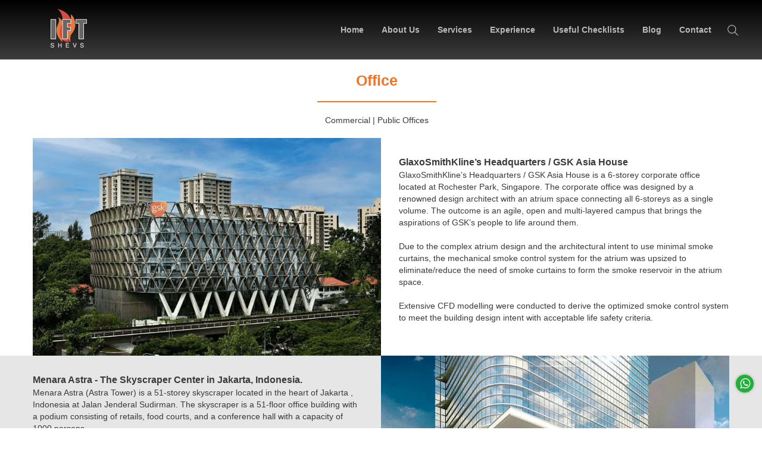

--- FILE ---
content_type: text/html; charset=UTF-8
request_url: https://www.shevs-ift.com/experience/office/
body_size: 35126
content:
<!DOCTYPE html> <html lang="en-US"> <head><script>if(navigator.userAgent.match(/MSIE|Internet Explorer/i)||navigator.userAgent.match(/Trident\/7\..*?rv:11/i)){let e=document.location.href;if(!e.match(/[?&]nonitro/)){if(e.indexOf("?")==-1){if(e.indexOf("#")==-1){document.location.href=e+"?nonitro=1"}else{document.location.href=e.replace("#","?nonitro=1#")}}else{if(e.indexOf("#")==-1){document.location.href=e+"&nonitro=1"}else{document.location.href=e.replace("#","&nonitro=1#")}}}}</script><link rel="preconnect" href="https://cdn-hlfop.nitrocdn.com" /><meta charset="UTF-8" /><meta name="viewport" content="width=device-width, initial-scale=1" /><meta name="google-site-verification" content="bmeHAeCdjbGVOlBfUgQ_IMsu9qWe3qUBkzvhtI3Pc5M" /><meta name="msvalidate.01" content="A46ED5F72FBE26236E09086CEE7552E5" /><meta name='robots' content='index, follow, max-image-preview:large, max-snippet:-1, max-video-preview:-1' /><title>Office | Fire Consultants in Singapore | SHEVS IFT</title><meta name="description" content="Your workplace or office must always be safe from fire hazards. Protect your business and assets by consulting a reliable fire consultants in Singapore today!" /><meta property="og:locale" content="en_US" /><meta property="og:type" content="article" /><meta property="og:title" content="Office | Fire Consultants in Singapore | SHEVS IFT" /><meta property="og:description" content="Your workplace or office must always be safe from fire hazards. Protect your business and assets by consulting a reliable fire consultants in Singapore today!" /><meta property="og:url" content="https://www.shevs-ift.com/experience/office/" /><meta property="og:site_name" content="SHEVS IFT Consultants" /><meta property="article:modified_time" content="2022-02-28T07:13:28+00:00" /><meta property="og:image" content="https://www.shevs-ift.com/wp-content/uploads/2021/04/SHEVS-works-Office.png" /><meta property="og:image:width" content="1200" /><meta property="og:image:height" content="1200" /><meta property="og:image:type" content="image/png" /><meta name="twitter:card" content="summary_large_image" /><meta name="msapplication-TileImage" content="https://www.shevs-ift.com/wp-content/uploads/2021/04/cropped-favicon-270x270.png" /><meta name="generator" content="NitroPack" /><script>var NPSH,NitroScrollHelper;NPSH=NitroScrollHelper=function(){let e=null;const o=window.sessionStorage.getItem("nitroScrollPos");function t(){let e=JSON.parse(window.sessionStorage.getItem("nitroScrollPos"))||{};if(typeof e!=="object"){e={}}e[document.URL]=window.scrollY;window.sessionStorage.setItem("nitroScrollPos",JSON.stringify(e))}window.addEventListener("scroll",function(){if(e!==null){clearTimeout(e)}e=setTimeout(t,200)},{passive:true});let r={};r.getScrollPos=()=>{if(!o){return 0}const e=JSON.parse(o);return e[document.URL]||0};r.isScrolled=()=>{return r.getScrollPos()>document.documentElement.clientHeight*.5};return r}();</script><script>(function(){var a=false;var e=document.documentElement.classList;var i=navigator.userAgent.toLowerCase();var n=["android","iphone","ipad"];var r=n.length;var o;var d=null;for(var t=0;t<r;t++){o=n[t];if(i.indexOf(o)>-1)d=o;if(e.contains(o)){a=true;e.remove(o)}}if(a&&d){e.add(d);if(d=="iphone"||d=="ipad"){e.add("ios")}}})();</script><script type="text/worker" id="nitro-web-worker">var preloadRequests=0;var remainingCount={};var baseURI="";self.onmessage=function(e){switch(e.data.cmd){case"RESOURCE_PRELOAD":var o=e.data.requestId;remainingCount[o]=0;e.data.resources.forEach(function(e){preload(e,function(o){return function(){console.log(o+" DONE: "+e);if(--remainingCount[o]==0){self.postMessage({cmd:"RESOURCE_PRELOAD",requestId:o})}}}(o));remainingCount[o]++});break;case"SET_BASEURI":baseURI=e.data.uri;break}};async function preload(e,o){if(typeof URL!=="undefined"&&baseURI){try{var a=new URL(e,baseURI);e=a.href}catch(e){console.log("Worker error: "+e.message)}}console.log("Preloading "+e);try{var n=new Request(e,{mode:"no-cors",redirect:"follow"});await fetch(n);o()}catch(a){console.log(a);var r=new XMLHttpRequest;r.responseType="blob";r.onload=o;r.onerror=o;r.open("GET",e,true);r.send()}}</script><script id="nprl">(()=>{if(window.NPRL!=undefined)return;(function(e){var t=e.prototype;t.after||(t.after=function(){var e,t=arguments,n=t.length,r=0,i=this,o=i.parentNode,a=Node,c=String,u=document;if(o!==null){while(r<n){(e=t[r])instanceof a?(i=i.nextSibling)!==null?o.insertBefore(e,i):o.appendChild(e):o.appendChild(u.createTextNode(c(e)));++r}}})})(Element);var e,t;e=t=function(){var t=false;var r=window.URL||window.webkitURL;var i=true;var o=true;var a=2;var c=null;var u=null;var d=true;var s=window.nitroGtmExcludes!=undefined;var l=s?JSON.parse(atob(window.nitroGtmExcludes)).map(e=>new RegExp(e)):[];var f;var m;var v=null;var p=null;var g=null;var h={touch:["touchmove","touchend"],default:["mousemove","click","keydown","wheel"]};var E=true;var y=[];var w=false;var b=[];var S=0;var N=0;var L=false;var T=0;var R=null;var O=false;var A=false;var C=false;var P=[];var I=[];var M=[];var k=[];var x=false;var _={};var j=new Map;var B="noModule"in HTMLScriptElement.prototype;var q=requestAnimationFrame||mozRequestAnimationFrame||webkitRequestAnimationFrame||msRequestAnimationFrame;const D="gtm.js?id=";function H(e,t){if(!_[e]){_[e]=[]}_[e].push(t)}function U(e,t){if(_[e]){var n=0,r=_[e];for(var n=0;n<r.length;n++){r[n].call(this,t)}}}function Y(){(function(e,t){var r=null;var i=function(e){r(e)};var o=null;var a={};var c=null;var u=null;var d=0;e.addEventListener(t,function(r){if(["load","DOMContentLoaded"].indexOf(t)!=-1){if(u){Q(function(){e.triggerNitroEvent(t)})}c=true}else if(t=="readystatechange"){d++;n.ogReadyState=d==1?"interactive":"complete";if(u&&u>=d){n.documentReadyState=n.ogReadyState;Q(function(){e.triggerNitroEvent(t)})}}});e.addEventListener(t+"Nitro",function(e){if(["load","DOMContentLoaded"].indexOf(t)!=-1){if(!c){e.preventDefault();e.stopImmediatePropagation()}else{}u=true}else if(t=="readystatechange"){u=n.documentReadyState=="interactive"?1:2;if(d<u){e.preventDefault();e.stopImmediatePropagation()}}});switch(t){case"load":o="onload";break;case"readystatechange":o="onreadystatechange";break;case"pageshow":o="onpageshow";break;default:o=null;break}if(o){Object.defineProperty(e,o,{get:function(){return r},set:function(n){if(typeof n!=="function"){r=null;e.removeEventListener(t+"Nitro",i)}else{if(!r){e.addEventListener(t+"Nitro",i)}r=n}}})}Object.defineProperty(e,"addEventListener"+t,{value:function(r){if(r!=t||!n.startedScriptLoading||document.currentScript&&document.currentScript.hasAttribute("nitro-exclude")){}else{arguments[0]+="Nitro"}e.ogAddEventListener.apply(e,arguments);a[arguments[1]]=arguments[0]}});Object.defineProperty(e,"removeEventListener"+t,{value:function(t){var n=a[arguments[1]];arguments[0]=n;e.ogRemoveEventListener.apply(e,arguments)}});Object.defineProperty(e,"triggerNitroEvent"+t,{value:function(t,n){n=n||e;var r=new Event(t+"Nitro",{bubbles:true});r.isNitroPack=true;Object.defineProperty(r,"type",{get:function(){return t},set:function(){}});Object.defineProperty(r,"target",{get:function(){return n},set:function(){}});e.dispatchEvent(r)}});if(typeof e.triggerNitroEvent==="undefined"){(function(){var t=e.addEventListener;var n=e.removeEventListener;Object.defineProperty(e,"ogAddEventListener",{value:t});Object.defineProperty(e,"ogRemoveEventListener",{value:n});Object.defineProperty(e,"addEventListener",{value:function(n){var r="addEventListener"+n;if(typeof e[r]!=="undefined"){e[r].apply(e,arguments)}else{t.apply(e,arguments)}},writable:true});Object.defineProperty(e,"removeEventListener",{value:function(t){var r="removeEventListener"+t;if(typeof e[r]!=="undefined"){e[r].apply(e,arguments)}else{n.apply(e,arguments)}}});Object.defineProperty(e,"triggerNitroEvent",{value:function(t,n){var r="triggerNitroEvent"+t;if(typeof e[r]!=="undefined"){e[r].apply(e,arguments)}}})})()}}).apply(null,arguments)}Y(window,"load");Y(window,"pageshow");Y(window,"DOMContentLoaded");Y(document,"DOMContentLoaded");Y(document,"readystatechange");try{var F=new Worker(r.createObjectURL(new Blob([document.getElementById("nitro-web-worker").textContent],{type:"text/javascript"})))}catch(e){var F=new Worker("data:text/javascript;base64,"+btoa(document.getElementById("nitro-web-worker").textContent))}F.onmessage=function(e){if(e.data.cmd=="RESOURCE_PRELOAD"){U(e.data.requestId,e)}};if(typeof document.baseURI!=="undefined"){F.postMessage({cmd:"SET_BASEURI",uri:document.baseURI})}var G=function(e){if(--S==0){Q(K)}};var W=function(e){e.target.removeEventListener("load",W);e.target.removeEventListener("error",W);e.target.removeEventListener("nitroTimeout",W);if(e.type!="nitroTimeout"){clearTimeout(e.target.nitroTimeout)}if(--N==0&&S==0){Q(J)}};var X=function(e){var t=e.textContent;try{var n=r.createObjectURL(new Blob([t.replace(/^(?:<!--)?(.*?)(?:-->)?$/gm,"$1")],{type:"text/javascript"}))}catch(e){var n="data:text/javascript;base64,"+btoa(t.replace(/^(?:<!--)?(.*?)(?:-->)?$/gm,"$1"))}return n};var K=function(){n.documentReadyState="interactive";document.triggerNitroEvent("readystatechange");document.triggerNitroEvent("DOMContentLoaded");if(window.pageYOffset||window.pageXOffset){window.dispatchEvent(new Event("scroll"))}A=true;Q(function(){if(N==0){Q(J)}Q($)})};var J=function(){if(!A||O)return;O=true;R.disconnect();en();n.documentReadyState="complete";document.triggerNitroEvent("readystatechange");window.triggerNitroEvent("load",document);window.triggerNitroEvent("pageshow",document);if(window.pageYOffset||window.pageXOffset||location.hash){let e=typeof history.scrollRestoration!=="undefined"&&history.scrollRestoration=="auto";if(e&&typeof NPSH!=="undefined"&&NPSH.getScrollPos()>0&&window.pageYOffset>document.documentElement.clientHeight*.5){window.scrollTo(0,NPSH.getScrollPos())}else if(location.hash){try{let e=document.querySelector(location.hash);if(e){e.scrollIntoView()}}catch(e){}}}var e=null;if(a==1){e=eo}else{e=eu}Q(e)};var Q=function(e){setTimeout(e,0)};var V=function(e){if(e.type=="touchend"||e.type=="click"){g=e}};var $=function(){if(d&&g){setTimeout(function(e){return function(){var t=function(e,t,n){var r=new Event(e,{bubbles:true,cancelable:true});if(e=="click"){r.clientX=t;r.clientY=n}else{r.touches=[{clientX:t,clientY:n}]}return r};var n;if(e.type=="touchend"){var r=e.changedTouches[0];n=document.elementFromPoint(r.clientX,r.clientY);n.dispatchEvent(t("touchstart"),r.clientX,r.clientY);n.dispatchEvent(t("touchend"),r.clientX,r.clientY);n.dispatchEvent(t("click"),r.clientX,r.clientY)}else if(e.type=="click"){n=document.elementFromPoint(e.clientX,e.clientY);n.dispatchEvent(t("click"),e.clientX,e.clientY)}}}(g),150);g=null}};var z=function(e){if(e.tagName=="SCRIPT"&&!e.hasAttribute("data-nitro-for-id")&&!e.hasAttribute("nitro-document-write")||e.tagName=="IMG"&&(e.hasAttribute("src")||e.hasAttribute("srcset"))||e.tagName=="IFRAME"&&e.hasAttribute("src")||e.tagName=="LINK"&&e.hasAttribute("href")&&e.hasAttribute("rel")&&e.getAttribute("rel")=="stylesheet"){if(e.tagName==="IFRAME"&&e.src.indexOf("about:blank")>-1){return}var t="";switch(e.tagName){case"LINK":t=e.href;break;case"IMG":if(k.indexOf(e)>-1)return;t=e.srcset||e.src;break;default:t=e.src;break}var n=e.getAttribute("type");if(!t&&e.tagName!=="SCRIPT")return;if((e.tagName=="IMG"||e.tagName=="LINK")&&(t.indexOf("data:")===0||t.indexOf("blob:")===0))return;if(e.tagName=="SCRIPT"&&n&&n!=="text/javascript"&&n!=="application/javascript"){if(n!=="module"||!B)return}if(e.tagName==="SCRIPT"){if(k.indexOf(e)>-1)return;if(e.noModule&&B){return}let t=null;if(document.currentScript){if(document.currentScript.src&&document.currentScript.src.indexOf(D)>-1){t=document.currentScript}if(document.currentScript.hasAttribute("data-nitro-gtm-id")){e.setAttribute("data-nitro-gtm-id",document.currentScript.getAttribute("data-nitro-gtm-id"))}}else if(window.nitroCurrentScript){if(window.nitroCurrentScript.src&&window.nitroCurrentScript.src.indexOf(D)>-1){t=window.nitroCurrentScript}}if(t&&s){let n=false;for(const t of l){n=e.src?t.test(e.src):t.test(e.textContent);if(n){break}}if(!n){e.type="text/googletagmanagerscript";let n=t.hasAttribute("data-nitro-gtm-id")?t.getAttribute("data-nitro-gtm-id"):t.id;if(!j.has(n)){j.set(n,[])}let r=j.get(n);r.push(e);return}}if(!e.src){if(e.textContent.length>0){e.textContent+="\n;if(document.currentScript.nitroTimeout) {clearTimeout(document.currentScript.nitroTimeout);}; setTimeout(function() { this.dispatchEvent(new Event('load')); }.bind(document.currentScript), 0);"}else{return}}else{}k.push(e)}if(!e.hasOwnProperty("nitroTimeout")){N++;e.addEventListener("load",W,true);e.addEventListener("error",W,true);e.addEventListener("nitroTimeout",W,true);e.nitroTimeout=setTimeout(function(){console.log("Resource timed out",e);e.dispatchEvent(new Event("nitroTimeout"))},5e3)}}};var Z=function(e){if(e.hasOwnProperty("nitroTimeout")&&e.nitroTimeout){clearTimeout(e.nitroTimeout);e.nitroTimeout=null;e.dispatchEvent(new Event("nitroTimeout"))}};document.documentElement.addEventListener("load",function(e){if(e.target.tagName=="SCRIPT"||e.target.tagName=="IMG"){k.push(e.target)}},true);document.documentElement.addEventListener("error",function(e){if(e.target.tagName=="SCRIPT"||e.target.tagName=="IMG"){k.push(e.target)}},true);var ee=["appendChild","replaceChild","insertBefore","prepend","append","before","after","replaceWith","insertAdjacentElement"];var et=function(){if(s){window._nitro_setTimeout=window.setTimeout;window.setTimeout=function(e,t,...n){let r=document.currentScript||window.nitroCurrentScript;if(!r||r.src&&r.src.indexOf(D)==-1){return window._nitro_setTimeout.call(window,e,t,...n)}return window._nitro_setTimeout.call(window,function(e,t){return function(...n){window.nitroCurrentScript=e;t(...n)}}(r,e),t,...n)}}ee.forEach(function(e){HTMLElement.prototype["og"+e]=HTMLElement.prototype[e];HTMLElement.prototype[e]=function(...t){if(this.parentNode||this===document.documentElement){switch(e){case"replaceChild":case"insertBefore":t.pop();break;case"insertAdjacentElement":t.shift();break}t.forEach(function(e){if(!e)return;if(e.tagName=="SCRIPT"){z(e)}else{if(e.children&&e.children.length>0){e.querySelectorAll("script").forEach(z)}}})}return this["og"+e].apply(this,arguments)}})};var en=function(){if(s&&typeof window._nitro_setTimeout==="function"){window.setTimeout=window._nitro_setTimeout}ee.forEach(function(e){HTMLElement.prototype[e]=HTMLElement.prototype["og"+e]})};var er=async function(){if(o){ef(f);ef(V);if(v){clearTimeout(v);v=null}}if(T===1){L=true;return}else if(T===0){T=-1}n.startedScriptLoading=true;Object.defineProperty(document,"readyState",{get:function(){return n.documentReadyState},set:function(){}});var e=document.documentElement;var t={attributes:true,attributeFilter:["src"],childList:true,subtree:true};R=new MutationObserver(function(e,t){e.forEach(function(e){if(e.type=="childList"&&e.addedNodes.length>0){e.addedNodes.forEach(function(e){if(!document.documentElement.contains(e)){return}if(e.tagName=="IMG"||e.tagName=="IFRAME"||e.tagName=="LINK"){z(e)}})}if(e.type=="childList"&&e.removedNodes.length>0){e.removedNodes.forEach(function(e){if(e.tagName=="IFRAME"||e.tagName=="LINK"){Z(e)}})}if(e.type=="attributes"){var t=e.target;if(!document.documentElement.contains(t)){return}if(t.tagName=="IFRAME"||t.tagName=="LINK"||t.tagName=="IMG"||t.tagName=="SCRIPT"){z(t)}}})});R.observe(e,t);if(!s){et()}await Promise.all(P);var r=b.shift();var i=null;var a=false;while(r){var c;var u=JSON.parse(atob(r.meta));var d=u.delay;if(r.type=="inline"){var l=document.getElementById(r.id);if(l){l.remove()}else{r=b.shift();continue}c=X(l);if(c===false){r=b.shift();continue}}else{c=r.src}if(!a&&r.type!="inline"&&(typeof u.attributes.async!="undefined"||typeof u.attributes.defer!="undefined")){if(i===null){i=r}else if(i===r){a=true}if(!a){b.push(r);r=b.shift();continue}}var m=document.createElement("script");m.src=c;m.setAttribute("data-nitro-for-id",r.id);for(var p in u.attributes){try{if(u.attributes[p]===false){m.setAttribute(p,"")}else{m.setAttribute(p,u.attributes[p])}}catch(e){console.log("Error while setting script attribute",m,e)}}m.async=false;if(u.canonicalLink!=""&&Object.getOwnPropertyDescriptor(m,"src")?.configurable!==false){(e=>{Object.defineProperty(m,"src",{get:function(){return e.canonicalLink},set:function(){}})})(u)}if(d){setTimeout((function(e,t){var n=document.querySelector("[data-nitro-marker-id='"+t+"']");if(n){n.after(e)}else{document.head.appendChild(e)}}).bind(null,m,r.id),d)}else{m.addEventListener("load",G);m.addEventListener("error",G);if(!m.noModule||!B){S++}var g=document.querySelector("[data-nitro-marker-id='"+r.id+"']");if(g){Q(function(e,t){return function(){e.after(t)}}(g,m))}else{Q(function(e){return function(){document.head.appendChild(e)}}(m))}}r=b.shift()}};var ei=function(){var e=document.getElementById("nitro-deferred-styles");var t=document.createElement("div");t.innerHTML=e.textContent;return t};var eo=async function(e){isPreload=e&&e.type=="NitroPreload";if(!isPreload){T=-1;E=false;if(o){ef(f);ef(V);if(v){clearTimeout(v);v=null}}}if(w===false){var t=ei();let e=t.querySelectorAll('style,link[rel="stylesheet"]');w=e.length;if(w){let e=document.getElementById("nitro-deferred-styles-marker");e.replaceWith.apply(e,t.childNodes)}else if(isPreload){Q(ed)}else{es()}}else if(w===0&&!isPreload){es()}};var ea=function(){var e=ei();var t=e.childNodes;var n;var r=[];for(var i=0;i<t.length;i++){n=t[i];if(n.href){r.push(n.href)}}var o="css-preload";H(o,function(e){eo(new Event("NitroPreload"))});if(r.length){F.postMessage({cmd:"RESOURCE_PRELOAD",resources:r,requestId:o})}else{Q(function(){U(o)})}};var ec=function(){if(T===-1)return;T=1;var e=[];var t,n;for(var r=0;r<b.length;r++){t=b[r];if(t.type!="inline"){if(t.src){n=JSON.parse(atob(t.meta));if(n.delay)continue;if(n.attributes.type&&n.attributes.type=="module"&&!B)continue;e.push(t.src)}}}if(e.length){var i="js-preload";H(i,function(e){T=2;if(L){Q(er)}});F.postMessage({cmd:"RESOURCE_PRELOAD",resources:e,requestId:i})}};var eu=function(){while(I.length){style=I.shift();if(style.hasAttribute("nitropack-onload")){style.setAttribute("onload",style.getAttribute("nitropack-onload"));Q(function(e){return function(){e.dispatchEvent(new Event("load"))}}(style))}}while(M.length){style=M.shift();if(style.hasAttribute("nitropack-onerror")){style.setAttribute("onerror",style.getAttribute("nitropack-onerror"));Q(function(e){return function(){e.dispatchEvent(new Event("error"))}}(style))}}};var ed=function(){if(!x){if(i){Q(function(){var e=document.getElementById("nitro-critical-css");if(e){e.remove()}})}x=true;onStylesLoadEvent=new Event("NitroStylesLoaded");onStylesLoadEvent.isNitroPack=true;window.dispatchEvent(onStylesLoadEvent)}};var es=function(){if(a==2){Q(er)}else{eu()}};var el=function(e){m.forEach(function(t){document.addEventListener(t,e,true)})};var ef=function(e){m.forEach(function(t){document.removeEventListener(t,e,true)})};if(s){et()}return{setAutoRemoveCriticalCss:function(e){i=e},registerScript:function(e,t,n){b.push({type:"remote",src:e,id:t,meta:n})},registerInlineScript:function(e,t){b.push({type:"inline",id:e,meta:t})},registerStyle:function(e,t,n){y.push({href:e,rel:t,media:n})},onLoadStyle:function(e){I.push(e);if(w!==false&&--w==0){Q(ed);if(E){E=false}else{es()}}},onErrorStyle:function(e){M.push(e);if(w!==false&&--w==0){Q(ed);if(E){E=false}else{es()}}},loadJs:function(e,t){if(!e.src){var n=X(e);if(n!==false){e.src=n;e.textContent=""}}if(t){Q(function(e,t){return function(){e.after(t)}}(t,e))}else{Q(function(e){return function(){document.head.appendChild(e)}}(e))}},loadQueuedResources:async function(){window.dispatchEvent(new Event("NitroBootStart"));if(p){clearTimeout(p);p=null}window.removeEventListener("load",e.loadQueuedResources);f=a==1?er:eo;if(!o||g){Q(f)}else{if(navigator.userAgent.indexOf(" Edge/")==-1){ea();H("css-preload",ec)}el(f);if(u){if(c){v=setTimeout(f,c)}}else{}}},fontPreload:function(e){var t="critical-fonts";H(t,function(e){document.getElementById("nitro-critical-fonts").type="text/css"});F.postMessage({cmd:"RESOURCE_PRELOAD",resources:e,requestId:t})},boot:function(){if(t)return;t=true;C=typeof NPSH!=="undefined"&&NPSH.isScrolled();let n=document.prerendering;if(location.hash||C||n){o=false}m=h.default.concat(h.touch);p=setTimeout(e.loadQueuedResources,1500);el(V);if(C){e.loadQueuedResources()}else{window.addEventListener("load",e.loadQueuedResources)}},addPrerequisite:function(e){P.push(e)},getTagManagerNodes:function(e){if(!e)return j;return j.get(e)??[]}}}();var n,r;n=r=function(){var t=document.write;return{documentWrite:function(n,r){if(n&&n.hasAttribute("nitro-exclude")){return t.call(document,r)}var i=null;if(n.documentWriteContainer){i=n.documentWriteContainer}else{i=document.createElement("span");n.documentWriteContainer=i}var o=null;if(n){if(n.hasAttribute("data-nitro-for-id")){o=document.querySelector('template[data-nitro-marker-id="'+n.getAttribute("data-nitro-for-id")+'"]')}else{o=n}}i.innerHTML+=r;i.querySelectorAll("script").forEach(function(e){e.setAttribute("nitro-document-write","")});if(!i.parentNode){if(o){o.parentNode.insertBefore(i,o)}else{document.body.appendChild(i)}}var a=document.createElement("span");a.innerHTML=r;var c=a.querySelectorAll("script");if(c.length){c.forEach(function(t){var n=t.getAttributeNames();var r=document.createElement("script");n.forEach(function(e){r.setAttribute(e,t.getAttribute(e))});r.async=false;if(!t.src&&t.textContent){r.textContent=t.textContent}e.loadJs(r,o)})}},TrustLogo:function(e,t){var n=document.getElementById(e);var r=document.createElement("img");r.src=t;n.parentNode.insertBefore(r,n)},documentReadyState:"loading",ogReadyState:document.readyState,startedScriptLoading:false,loadScriptDelayed:function(e,t){setTimeout(function(){var t=document.createElement("script");t.src=e;document.head.appendChild(t)},t)}}}();document.write=function(e){n.documentWrite(document.currentScript,e)};document.writeln=function(e){n.documentWrite(document.currentScript,e+"\n")};window.NPRL=e;window.NitroResourceLoader=t;window.NPh=n;window.NitroPackHelper=r})();</script><template id="nitro-deferred-styles-marker"></template><style id="nitro-fonts">@font-face{font-family:"FontAwesome";src:url("https://cdn-hlfop.nitrocdn.com/MUkDjBYsynnPTmDrMnazqhCGjeQfMpeY/assets/static/source/rev-6dc58db/www.shevs-ift.com/wp-content/themes/oom_default/fonts/3e6eb37f30ca47e1f854d23f3eb21bc6.fontawesome-webfont.eot");src:url("https://cdn-hlfop.nitrocdn.com/MUkDjBYsynnPTmDrMnazqhCGjeQfMpeY/assets/static/source/rev-6dc58db/www.shevs-ift.com/wp-content/themes/oom_default/fonts/3e6eb37f30ca47e1f854d23f3eb21bc6.fontawesome-webfont.woff2") format("woff2");font-weight:normal;font-style:normal;font-display:swap}@font-face{font-family:"FontAwesome";src:url("https://cdn-hlfop.nitrocdn.com/MUkDjBYsynnPTmDrMnazqhCGjeQfMpeY/assets/static/source/rev-6dc58db/www.shevs-ift.com/wp-content/themes/oom_default/fonts/3e6eb37f30ca47e1f854d23f3eb21bc6.fontawesome-webfont.eot");src:url("https://cdn-hlfop.nitrocdn.com/MUkDjBYsynnPTmDrMnazqhCGjeQfMpeY/assets/static/source/rev-6dc58db/www.shevs-ift.com/wp-content/themes/oom_default/fonts/3e6eb37f30ca47e1f854d23f3eb21bc6.fontawesome-webfont.woff2") format("woff2");font-weight:normal;font-style:normal;font-display:swap}</style><style type="text/css" id="nitro-critical-css">@charset "UTF-8";ul{box-sizing:border-box}:root{--wp--preset--font-size--normal:16px;--wp--preset--font-size--huge:42px}:root{--wp--preset--aspect-ratio--square:1;--wp--preset--aspect-ratio--4-3:4/3;--wp--preset--aspect-ratio--3-4:3/4;--wp--preset--aspect-ratio--3-2:3/2;--wp--preset--aspect-ratio--2-3:2/3;--wp--preset--aspect-ratio--16-9:16/9;--wp--preset--aspect-ratio--9-16:9/16;--wp--preset--color--black:#000;--wp--preset--color--cyan-bluish-gray:#abb8c3;--wp--preset--color--white:#fff;--wp--preset--color--pale-pink:#f78da7;--wp--preset--color--vivid-red:#cf2e2e;--wp--preset--color--luminous-vivid-orange:#ff6900;--wp--preset--color--luminous-vivid-amber:#fcb900;--wp--preset--color--light-green-cyan:#7bdcb5;--wp--preset--color--vivid-green-cyan:#00d084;--wp--preset--color--pale-cyan-blue:#8ed1fc;--wp--preset--color--vivid-cyan-blue:#0693e3;--wp--preset--color--vivid-purple:#9b51e0;--wp--preset--gradient--vivid-cyan-blue-to-vivid-purple:linear-gradient(135deg,rgba(6,147,227,1) 0%,#9b51e0 100%);--wp--preset--gradient--light-green-cyan-to-vivid-green-cyan:linear-gradient(135deg,#7adcb4 0%,#00d082 100%);--wp--preset--gradient--luminous-vivid-amber-to-luminous-vivid-orange:linear-gradient(135deg,rgba(252,185,0,1) 0%,rgba(255,105,0,1) 100%);--wp--preset--gradient--luminous-vivid-orange-to-vivid-red:linear-gradient(135deg,rgba(255,105,0,1) 0%,#cf2e2e 100%);--wp--preset--gradient--very-light-gray-to-cyan-bluish-gray:linear-gradient(135deg,#eee 0%,#a9b8c3 100%);--wp--preset--gradient--cool-to-warm-spectrum:linear-gradient(135deg,#4aeadc 0%,#9778d1 20%,#cf2aba 40%,#ee2c82 60%,#fb6962 80%,#fef84c 100%);--wp--preset--gradient--blush-light-purple:linear-gradient(135deg,#ffceec 0%,#9896f0 100%);--wp--preset--gradient--blush-bordeaux:linear-gradient(135deg,#fecda5 0%,#fe2d2d 50%,#6b003e 100%);--wp--preset--gradient--luminous-dusk:linear-gradient(135deg,#ffcb70 0%,#c751c0 50%,#4158d0 100%);--wp--preset--gradient--pale-ocean:linear-gradient(135deg,#fff5cb 0%,#b6e3d4 50%,#33a7b5 100%);--wp--preset--gradient--electric-grass:linear-gradient(135deg,#caf880 0%,#71ce7e 100%);--wp--preset--gradient--midnight:linear-gradient(135deg,#020381 0%,#2874fc 100%);--wp--preset--font-size--small:13px;--wp--preset--font-size--medium:20px;--wp--preset--font-size--large:36px;--wp--preset--font-size--x-large:42px;--wp--preset--spacing--20:.44rem;--wp--preset--spacing--30:.67rem;--wp--preset--spacing--40:1rem;--wp--preset--spacing--50:1.5rem;--wp--preset--spacing--60:2.25rem;--wp--preset--spacing--70:3.38rem;--wp--preset--spacing--80:5.06rem;--wp--preset--shadow--natural:6px 6px 9px rgba(0,0,0,.2);--wp--preset--shadow--deep:12px 12px 50px rgba(0,0,0,.4);--wp--preset--shadow--sharp:6px 6px 0px rgba(0,0,0,.2);--wp--preset--shadow--outlined:6px 6px 0px -3px rgba(255,255,255,1),6px 6px rgba(0,0,0,1);--wp--preset--shadow--crisp:6px 6px 0px rgba(0,0,0,1)}html{font-family:sans-serif;-webkit-text-size-adjust:100%;-ms-text-size-adjust:100%}body{margin:0}nav,section{display:block}template{display:none}a{background-color:transparent}img{border:0}button,input{margin:0;font:inherit;color:inherit}button{overflow:visible}button{text-transform:none}button{-webkit-appearance:button}button::-moz-focus-inner,input::-moz-focus-inner{padding:0;border:0}input{line-height:normal}input[type="search"]{-webkit-box-sizing:content-box;-moz-box-sizing:content-box;box-sizing:content-box;-webkit-appearance:textfield}input[type="search"]::-webkit-search-cancel-button,input[type="search"]::-webkit-search-decoration{-webkit-appearance:none}*{-webkit-box-sizing:border-box;-moz-box-sizing:border-box;box-sizing:border-box}:after,:before{-webkit-box-sizing:border-box;-moz-box-sizing:border-box;box-sizing:border-box}html{font-size:10px}body{font-family:"Helvetica Neue",Helvetica,Arial,sans-serif;font-size:14px;line-height:1.42857143;color:#333;background-color:#fff}button,input{font-family:inherit;font-size:inherit;line-height:inherit}a{color:#337ab7;text-decoration:none}img{vertical-align:middle}.img-responsive{display:block;max-width:100%;height:auto}.sr-only{position:absolute;width:1px;height:1px;padding:0;margin:-1px;overflow:hidden;clip:rect(0,0,0,0);border:0}h2{font-family:inherit;font-weight:500;line-height:1.1;color:inherit}h2{margin-top:20px;margin-bottom:0px}h2{font-size:30px}p{margin:0 0 10px}ul{margin-top:0;margin-bottom:0px}.container{padding-right:15px;padding-left:15px;margin-right:auto;margin-left:auto}@media (min-width:768px){.container{width:750px}}@media (min-width:992px){.container{width:970px}}@media (min-width:1200px){.container{width:1170px}}.container-fluid{padding-right:15px;padding-left:15px;margin-right:auto;margin-left:auto}.row{margin-right:-15px;margin-left:-15px}.col-sm-12,.col-sm-6{position:relative;min-height:1px;padding-right:15px;padding-left:15px}@media (min-width:768px){.col-sm-12,.col-sm-6{float:left}.col-sm-12{width:100%}.col-sm-6{width:50%}}input[type="search"]{-webkit-box-sizing:border-box;-moz-box-sizing:border-box;box-sizing:border-box}input[type="search"]{-webkit-appearance:none}.collapse{display:none}.nav{padding-left:0;margin-bottom:0;list-style:none}.nav>li{position:relative;display:block}.nav>li>a{position:relative;display:block;padding:10px 15px}.navbar{position:relative;min-height:50px;margin-bottom:20px;border:1px solid transparent}@media (min-width:768px){.navbar{border-radius:4px}}@media (min-width:768px){.navbar-header{float:left}}.navbar-collapse{padding-right:15px;padding-left:15px;overflow-x:visible;-webkit-overflow-scrolling:touch;border-top:1px solid transparent;-webkit-box-shadow:inset 0 1px 0 rgba(255,255,255,.1);box-shadow:inset 0 1px 0 rgba(255,255,255,.1)}@media (min-width:992px){.navbar-collapse{width:auto;border-top:0;-webkit-box-shadow:none;box-shadow:none}.navbar-collapse.collapse{display:block !important;height:auto !important;padding-bottom:0;overflow:visible !important}}.container>.navbar-collapse,.container>.navbar-header{margin-right:-15px;margin-left:-15px}@media (min-width:768px){.container>.navbar-collapse,.container>.navbar-header{margin-right:0;margin-left:0}}.navbar-brand{float:left;height:50px;padding:15px 15px;font-size:18px;line-height:20px}.navbar-brand>img{display:block}@media (min-width:768px){.navbar>.container .navbar-brand{margin-left:-15px}}.navbar-toggle{position:relative;float:right;padding:9px 10px;margin-top:8px;margin-right:15px;margin-bottom:8px;background-color:transparent;background-image:none;border:1px solid transparent;border-radius:4px}.navbar-toggle .icon-bar{display:block;width:22px;height:2px;border-radius:1px}.navbar-toggle .icon-bar+.icon-bar{margin-top:4px}@media (min-width:768px){.navbar-toggle{display:none}}.navbar-nav{margin:7.5px -15px}.navbar-nav>li>a{padding-top:10px;padding-bottom:10px;line-height:20px}@media (min-width:768px){.navbar-nav{float:left;margin:0}.navbar-nav>li{float:left}.navbar-nav>li>a{padding-top:15px;padding-bottom:15px}}.navbar-default{background-color:#f8f8f8;border-color:#e7e7e7}.navbar-default .navbar-brand{color:#777}.navbar-default .navbar-nav>li>a{color:#777}.navbar-default .navbar-toggle{border-color:#ddd}.navbar-default .navbar-toggle .icon-bar{background-color:#888}.navbar-default .navbar-collapse{border-color:#e7e7e7}.container-fluid:after,.container-fluid:before,.container:after,.container:before,.nav:after,.nav:before,.navbar-collapse:after,.navbar-collapse:before,.navbar-header:after,.navbar-header:before,.navbar:after,.navbar:before,.row:after,.row:before{display:table;content:" "}.container-fluid:after,.container:after,.nav:after,.navbar-collapse:after,.navbar-header:after,.navbar:after,.row:after{clear:both}@-ms-viewport{width:device-width}html{background-color:white;font-size:16px;-moz-osx-font-smoothing:grayscale;-webkit-font-smoothing:antialiased;min-width:300px;overflow-x:hidden;overflow-y:scroll;text-rendering:optimizeLegibility;text-size-adjust:100%}body,button,input{font-family:BlinkMacSystemFont,-apple-system,"Segoe UI","Roboto","Oxygen","Ubuntu","Cantarell","Fira Sans","Droid Sans","Helvetica Neue","Helvetica","Arial",sans-serif}body{color:#4a4a4a;font-size:1em;font-weight:400}span{font-style:inherit;font-weight:inherit}button,input{margin:0}html{box-sizing:border-box}*,*::before,*::after{box-sizing:inherit}.fa{display:inline-block;font:normal normal normal 14px/1 FontAwesome;font-size:inherit;text-rendering:auto;-webkit-font-smoothing:antialiased;-moz-osx-font-smoothing:grayscale}.fa-whatsapp:before{content:""}.sr-only{position:absolute;width:1px;height:1px;padding:0;margin:-1px;overflow:hidden;clip:rect(0,0,0,0);border:0}input[type="search"]{-webkit-border-radius:0;-moz-border-radius:0;border-radius:0}@-webkit-keyframes fadeInUp{0%{opacity:0;-webkit-transform:translateY(20px);transform:translateY(20px)}100%{opacity:1;-webkit-transform:translateY(0);transform:translateY(0)}}@keyframes fadeInUp{0%{opacity:0;-webkit-transform:translateY(20px);-ms-transform:translateY(20px);transform:translateY(20px)}100%{opacity:1;-webkit-transform:translateY(0);-ms-transform:translateY(0);transform:translateY(0)}}.fadeInUp{-webkit-animation-name:fadeInUp;animation-name:fadeInUp}#search img{width:18px;height:18px}.search-icon-mob{position:absolute;right:15px;top:9px;display:none}.moving_image{width:10%;height:10%}.navbar-default .navbar-collapse{border:none !important;box-shadow:none !important}@media (max-width:768px){.navbar-toggle{margin-right:10px !important}#search img{width:16px;height:16px}}@media (min-width:768px){.search-icon-mob{display:none}}@media (max-width:768px){.services-section{width:100%;padding:30px 0px 20px 0px !important}.navbar-nav{margin:7.4px -15px !important}}.no_padding_margin_container_containerfluid{padding:0px;margin:0px}@media (max-width:768px){.no_padding_margin_container_containerfluid{padding-left:25px;padding-right:25px}}.page_title_special_left_black{font-size:16px;font-family:"Roboto",sans-serif;font-weight:bold;color:#3a3a3a;text-align:left}.normal_paragraph{font-family:"Roboto",sans-serif;font-size:14px;color:#3a3a3a;text-align:left}.back_to_top{position:fixed;display:none;padding:4px 6px 3px 6px;font-size:16px;width:30px;height:30px;border-radius:50%;right:20px;bottom:20px;z-index:1000}@media (max-width:768px){.back_to_top{bottom:15px}}.fakeheight15{height:15px}.fakeheight30{height:30px}.fakeheight_lg30_ghost15{height:30px}@media (max-width:768px){.fakeheight_lg30_ghost15{height:15px}}.nopadding{padding:0px;margin:0px}.padding_left_content{padding-left:30px;padding-right:30px}@media (max-width:768px){.padding_left_content{padding-left:0px;padding-right:0px}}.padding_right_content{padding-left:0px;padding-right:30px}@media (max-width:768px){.padding_right_content{padding-left:0px;padding-right:0px}}.allpages_logo_left_padding_index{padding-left:0px}@media (max-width:768px){.allpages_logo_left_padding_index{padding-left:15px}}.all_services_images_leftright_padding{padding-left:0px}@media (max-width:768px){.all_services_images_leftright_padding{padding-left:15px;padding-right:15px}}body{text-align:center;font-family:"Roboto",sans-serif;font-size:14px;padding:0px;margin:0px}h2{font-size:30px;text-align:center;padding-top:20px}h2{color:#3a3a3a;font-weight:700;margin-bottom:20px;font-family:"Roboto",sans-serif}p{margin:0;padding:0}ul{margin:0}button{display:inline-block;margin-bottom:0;margin-bottom:10px;padding:6px 12px;border:1px solid transparent;vertical-align:middle;text-align:center;white-space:nowrap;font-weight:normal;font-size:14px;line-height:1.428571429}button.navbar-toggle{border:none;color:#fff;margin-top:20px}@media (max-width:768px){.navbar-collapse{border:none}button.navbar-toggle{margin-top:0;margin-bottom:0;padding:7px 10px}.navbar-brand>img{width:auto;height:27px}nav.navbar{padding:5px 0px 5px 0px !important;max-height:40px;min-height:40px}.navbar-toggle .icon-bar{width:18px}}.navbar-fixed{display:block !important;top:0px !important}.navbar-brand{padding-left:15px !important}nav.navbar{position:fixed;top:-100px;margin-bottom:0px;padding:15px 0px 15px 30px;width:100%;border-radius:0px}.navbar-nav{float:right}.navbar-default{border:none;border-bottom:none;opacity:1;display:none;z-index:9999}.navbar-default .navbar-nav>li>a{color:#b9b9b9;font-weight:700;text-transform:normal;padding-left:5px}.navbar-default .navbar-brand{color:#fff;text-transform:normal;font-weight:700;font-size:2em}.navbar-brand{height:auto;padding:0px;padding-right:20px}@media (min-width:768px){.navbar-nav>li>a{padding-top:25px;padding-bottom:25px}}.services-section{width:100%;padding:100px 0px 20px 0px}.section-heading{width:100%}.section-heading h2{font-size:25px;color:#3a3a3a}.section-heading .heading-line{margin:0 auto;display:block;height:2px;width:200px;background:#f47321;margin-top:10px;margin-bottom:20px;font-family:"Roboto",sans-serif;font-size:14px;color:#3a3a3a}.bg-white{background:#fff}@media (max-width:768px){.navbar-nav>li>a{padding-top:7px !important;padding-bottom:7px !important;line-height:20px;padding-left:15px !important}}@media (max-width:768px){.navbar-nav{float:left;text-align:left;background:-moz-linear-gradient(left,rgba(0,0,0,.65) 0%,rgba(0,0,0,.64) 1%,rgba(0,0,0,0) 100%);background:-webkit-linear-gradient(left,rgba(0,0,0,.65) 0%,rgba(0,0,0,.64) 1%,rgba(0,0,0,0) 100%);background:linear-gradient(to right,#000 0%,rgba(0,0,0,95%) 30%,rgba(0,0,0,0) 100%);filter:progid:DXImageTransform.Microsoft.gradient(startColorstr="#a6000000",endColorstr="#00000000",GradientType=1);width:250px;padding-top:13px;padding-bottom:15px;filter:progid:DXImageTransform.Microsoft.gradient(startColorstr="#a6000000",endColorstr="#00000000",GradientType=1)}}.fa{padding:10px;font-size:20px;width:40px;height:40px;text-align:center;text-decoration:none;margin:5px;border-radius:50%}.fa:visited{opacity:1;text-decoration:none;color:#fff;-webkit-transform:scale(1.15);transform:scale(1.15)}*{box-sizing:border-box}#movingimages img{max-width:100%;opacity:1;padding:15px 0}.search-box{background-color:#111;position:fixed;top:0;left:0;right:0;width:100%;display:none;z-index:99999;height:100px;top:100px}.search-box .box{position:relative;width:100%;margin-left:auto;margin-right:auto;padding-left:15px;padding-right:15px;margin-top:25px}.search-box .box form{position:relative}.search-box span{position:absolute;right:0;top:50%;transform:translateY(-50%)}.search-box span img{max-width:16px}.search-box .box input{width:95%;background-color:#fff;border:none;padding:15px 10px;font-size:16px}.search-box .box input{color:#111}a.floating-whatsapp{position:fixed;bottom:60px;right:14px;z-index:99;display:-webkit-box;display:-ms-flexbox;display:flex;-webkit-box-align:center;-ms-flex-align:center;align-items:center;-webkit-box-pack:center;-ms-flex-pack:center;justify-content:center;width:30px;height:30px;border-radius:50%;background-color:#20b038;-webkit-box-shadow:0px 0px 5px 0px rgba(0,0,0,.3);box-shadow:0px 0px 5px 0px rgba(0,0,0,.3)}a.floating-whatsapp i{color:#fff;font-size:21px;padding:unset;width:unset;height:unset;text-align:unset;text-decoration:none;margin:auto;border-radius:unset;position:absolute;top:50%;left:50%;transform:translate(-50%,-50%) !important}.language-switcher{position:relative;padding:6px 0;margin-top:18px}.language-switcher span.active{padding-left:10px;padding-right:10px;color:#b9b9b9}.language-switcher .languages{position:absolute;display:none;margin-top:5px;padding-top:5px;color:#b9b9b9}.language-switcher .languages div{display:flex;padding:0 10px;word-break:keep-all}.language-switcher .languages div img{visibility:hidden}.language-switcher img{margin-top:-2px;margin-right:5px;width:16px}@media screen and (max-width:991px){.language-switcher .languages div{padding-top:5px;padding-bottom:5px;background:#343434;color:#fff;align-items:center}.language-switcher .languages div img{visibility:visible}}.nav-custom-lg-device ul{float:right}.nav-custom-lg-device ul li{position:relative;display:block;float:left}.nav-custom-lg-device ul li a{color:#b9b9b9;font-weight:700;text-transform:normal;padding-left:5px;padding:10px 15px;padding-top:25px;padding-bottom:25px;line-height:20px;position:relative;display:block}@media screen and (min-width:700px){.custom-nav-mobile{display:none !important}}@media screen and (max-width:991px){.nav-custom-lg-device{padding-left:0 !important}.nav-custom-lg-device .container{width:100%}.nav-custom-lg-device .custom-box{display:flex;align-items:center;justify-content:space-between}.nav-custom-lg-device ul{padding-left:0}.nav-custom-lg-device ul li a{padding:0 6px;font-size:13px}}@media screen and (max-width:699px){.nav-custom-lg-device{display:none !important}}@media screen and (min-width:1200px){.search-box .box{max-width:1140px}}@media screen and (min-width:992px){#search-mobile,.language-switcher-sm{display:none}}@media screen and (min-width:576px){.navbar-collapse.collapse{height:auto !important;padding-bottom:0;overflow:visible !important}}@media screen and (max-width:991px){.language-switcher-sm{float:right;margin-top:3px;font-size:12px;padding:2px 0;margin-right:10px}#search-mobile{float:right;margin-top:3px;margin-right:15px}#search-mobile img{width:16px;height:16px}#search-mobile img:last-of-type{width:14px;height:14px}.navbar-toggle{display:block}.navbar-header{float:none}nav .navbar-collapse{padding-left:0;padding-right:0;margin-top:0}nav ul.navbar-nav{width:100%;float:none;margin:0 !important;background:linear-gradient(to left,#000 0%,#3c3b3b 0%,rgba(0,0,0,0) 100%)}nav ul.navbar-nav li{float:none;text-align:right}.search-box{height:40px;top:40px}.search-box .box{margin-top:5px}.search-box .box input{width:92%;height:30px;padding:6px 10px;padding-bottom:9px;display:block;margin-left:0}}@media screen and (max-width:768px){a.floating-whatsapp{bottom:55px}}.language-switcher-sm,.language-switcher{display:none}.nav-custom-lg-device .container{position:relative}.search-custom-desktop{position:absolute;right:0;top:50%;transform:translateY(-50%);padding-left:15px}.search-custom-desktop img.close-,a#search-mobile img.close-{display:none}.nav-custom-lg-device ul{padding-right:15px}@media screen and (max-width:991px){.search-custom-desktop{right:20px}.nav-custom-lg-device ul{padding-right:35px}}@media (min-width:768px) and (max-width:991px){.single-experience .no_padding_margin_container_containerfluid .row{display:flex}.single-experience .container-fluid .fakeheight_lg30_ghost15{height:15px !important}}@media (min-width:768px) and (max-width:991px){.single-experience .no_padding_margin_container_containerfluid .row .fakeheight30{height:15px}}body{position:relative}.overlay-search{position:absolute;top:0;left:0;right:0;bottom:0;height:100%;background-attachment:fixed;background-color:rgba(0,0,0,.502);visibility:hidden;z-index:9999}img{max-width:100%;height:auto}@media (min-width:768px) and (max-width:991px){.container{width:720px}}.custom-alternate-experience-page .bg-gray-{background-color:#e6e6e6}.custom-alternate-experience-page .bg-white-{background-color:#fff}.custom-alternate-experience-page .padding_left_content{padding-right:0}@media (min-width:768px) and (max-width:991px){.single-experience .container{width:720px}.custom-alternate-experience-page .bg-white- .col-sm-6:last-of-type{padding-left:25px}.custom-alternate-experience-page .bg-gray- .col-sm-6:first-of-type{padding-right:25px}}@media screen and (max-width:767px){.custom-alternate-experience-page .row-reversed-mobile{display:flex;flex-wrap:wrap;flex-direction:column-reverse}}.back_to_top img{width:30px;height:30px;max-width:none}.section-heading h2{margin-bottom:0}.section-heading .heading-line{margin-top:20px;margin-bottom:5px}a{color:#f47321}.back_to_top{color:#fff}.navbar-default{background:linear-gradient(180deg,rgba(0,0,0,1) 0%,rgba(61,61,61,1) 100%)}.fa{display:inline-block;font:normal normal normal 14px/1 FontAwesome;font-size:inherit;text-rendering:auto;-webkit-font-smoothing:antialiased;-moz-osx-font-smoothing:grayscale}.fa-whatsapp:before{content:""}.sr-only{position:absolute;width:1px;height:1px;padding:0;margin:-1px;overflow:hidden;clip:rect(0,0,0,0);border:0}.owl-carousel{position:relative}.owl-carousel{display:none;width:100%;z-index:1}.navbar-brand img{max-width:61px}@media only screen and (max-width:988px) and (min-width:800px){.padding_left_content{padding-left:0;padding-right:0}.padding_right_content{padding-right:0px}}.section-heading h2{margin-top:0;margin-bottom:0;line-height:30px;color:#f47321 !important}.fa{font-size:20px !important}:where(section h1),:where(article h1),:where(nav h1),:where(aside h1){font-size:2em}</style>          <link rel="canonical" href="https://www.shevs-ift.com/experience/office/" />             <script type="application/ld+json" class="yoast-schema-graph">{"@context":"https://schema.org","@graph":[{"@type":"WebPage","@id":"https://www.shevs-ift.com/experience/office/","url":"https://www.shevs-ift.com/experience/office/","name":"Office | Fire Consultants in Singapore | SHEVS IFT","isPartOf":{"@id":"https://www.shevs-ift.com/#website"},"primaryImageOfPage":{"@id":"https://www.shevs-ift.com/experience/office/#primaryimage"},"image":{"@id":"https://www.shevs-ift.com/experience/office/#primaryimage"},"thumbnailUrl":"https://www.shevs-ift.com/wp-content/uploads/2021/04/SHEVS-works-Office.png","datePublished":"2021-04-09T00:51:42+00:00","dateModified":"2022-02-28T07:13:28+00:00","description":"Your workplace or office must always be safe from fire hazards. Protect your business and assets by consulting a reliable fire consultants in Singapore today!","breadcrumb":{"@id":"https://www.shevs-ift.com/experience/office/#breadcrumb"},"inLanguage":"en-US","potentialAction":[{"@type":"ReadAction","target":["https://www.shevs-ift.com/experience/office/"]}]},{"@type":"ImageObject","inLanguage":"en-US","@id":"https://www.shevs-ift.com/experience/office/#primaryimage","url":"https://www.shevs-ift.com/wp-content/uploads/2021/04/SHEVS-works-Office.png","contentUrl":"https://www.shevs-ift.com/wp-content/uploads/2021/04/SHEVS-works-Office.png","width":1200,"height":1200,"caption":"SHEVS works Office"},{"@type":"BreadcrumbList","@id":"https://www.shevs-ift.com/experience/office/#breadcrumb","itemListElement":[{"@type":"ListItem","position":1,"name":"Home","item":"https://www.shevs-ift.com/"},{"@type":"ListItem","position":2,"name":"Office"}]},{"@type":"WebSite","@id":"https://www.shevs-ift.com/#website","url":"https://www.shevs-ift.com/","name":"SHEVS IFT Consultants","description":"","potentialAction":[{"@type":"SearchAction","target":{"@type":"EntryPoint","urlTemplate":"https://www.shevs-ift.com/?s={search_term_string}"},"query-input":{"@type":"PropertyValueSpecification","valueRequired":true,"valueName":"search_term_string"}}],"inLanguage":"en-US"}]}</script>  <link rel="alternate" type="application/rss+xml" title="SHEVS IFT Consultants &raquo; Feed" href="https://www.shevs-ift.com/feed/" /> <link rel="alternate" type="application/rss+xml" title="SHEVS IFT Consultants &raquo; Comments Feed" href="https://www.shevs-ift.com/comments/feed/" /> <template data-nitro-marker-id="8e29024e97e1f4e6639a95bb0219e3f0-1"></template>                     <template data-nitro-marker-id="jquery-core-js"></template> <template data-nitro-marker-id="jquery-migrate-js"></template> <link rel="https://api.w.org/" href="https://www.shevs-ift.com/wp-json/" /><link rel="alternate" title="JSON" type="application/json" href="https://www.shevs-ift.com/wp-json/wp/v2/experience/285" /><link rel="EditURI" type="application/rsd+xml" title="RSD" href="https://www.shevs-ift.com/xmlrpc.php?rsd" /> <link rel='shortlink' href='https://www.shevs-ift.com/?p=285' /> <link rel="alternate" title="oEmbed (JSON)" type="application/json+oembed" href="https://www.shevs-ift.com/wp-json/oembed/1.0/embed?url=https%3A%2F%2Fwww.shevs-ift.com%2Fexperience%2Foffice%2F" /> <link rel="alternate" title="oEmbed (XML)" type="text/xml+oembed" href="https://www.shevs-ift.com/wp-json/oembed/1.0/embed?url=https%3A%2F%2Fwww.shevs-ift.com%2Fexperience%2Foffice%2F&#038;format=xml" /> <template data-nitro-marker-id="0f1b84272ba2ce23df04a7c868c15203-1"></template><link rel="icon" sizes="32x32" href="https://cdn-hlfop.nitrocdn.com/MUkDjBYsynnPTmDrMnazqhCGjeQfMpeY/assets/images/optimized/rev-7d31354/www.shevs-ift.com/wp-content/uploads/2021/04/cropped-favicon-32x32.png" /> <link rel="icon" sizes="192x192" href="https://cdn-hlfop.nitrocdn.com/MUkDjBYsynnPTmDrMnazqhCGjeQfMpeY/assets/images/optimized/rev-7d31354/www.shevs-ift.com/wp-content/uploads/2021/04/cropped-favicon-192x192.png" /> <link rel="apple-touch-icon" href="https://cdn-hlfop.nitrocdn.com/MUkDjBYsynnPTmDrMnazqhCGjeQfMpeY/assets/images/optimized/rev-7d31354/www.shevs-ift.com/wp-content/uploads/2021/04/cropped-favicon-180x180.png" />      <template data-nitro-marker-id="ced263395ffa210567740fd0dfaae487-1"></template>   <script type="application/ld+json">
{
  "@context": "https://schema.org",
  "@type": "LocalBusiness",
  "name": "SHEVS IFT Consultants Pte Ltd",
  "image": "https://www.shevs-ift.com/img/companylogo.png",
  "@id": "",
  "url": "https://www.shevs-ift.com/index.html",
  "telephone": "+65 6812 1399",
  "address": {
    "@type": "PostalAddress",
    "streetAddress": "12 Lorong Bakar Batu  #05-11",
    "addressLocality": "",
    "postalCode": "348745",
    "addressCountry": "SG"
  } ,
  "sameAs": [
    "https://www.facebook.com/Fire-Safety-Engineering-Consultants-SHEVS-IFT-111851580678982/",
    "https://www.instagram.com/shevsift/",
    "https://twitter.com/SHEVSIFT",
    "https://www.youtube.com/channel/UCWy5WP_hc-W45dCBepr1wAA",
    "https://www.linkedin.com/company/shevs-ift-consultants-pte-ltd"
  ] 
}
</script>  <template data-nitro-marker-id="0b6a4caca74f2fd1e534755783b18a26-1"></template>  <script nitro-exclude>window.IS_NITROPACK=!0;window.NITROPACK_STATE='FRESH';</script><style>.nitro-cover{visibility:hidden!important;}</style><script nitro-exclude>window.nitro_lazySizesConfig=window.nitro_lazySizesConfig||{};window.nitro_lazySizesConfig.lazyClass="nitro-lazy";nitro_lazySizesConfig.srcAttr="nitro-lazy-src";nitro_lazySizesConfig.srcsetAttr="nitro-lazy-srcset";nitro_lazySizesConfig.expand=10;nitro_lazySizesConfig.expFactor=1;nitro_lazySizesConfig.hFac=1;nitro_lazySizesConfig.loadMode=1;nitro_lazySizesConfig.ricTimeout=50;nitro_lazySizesConfig.loadHidden=true;(function(){let t=null;let e=false;let a=false;let i=window.scrollY;let r=Date.now();function n(){window.removeEventListener("scroll",n);window.nitro_lazySizesConfig.expand=300}function o(t){let e=t.timeStamp-r;let a=Math.abs(i-window.scrollY)/e;let n=Math.max(a*200,300);r=t.timeStamp;i=window.scrollY;window.nitro_lazySizesConfig.expand=n}window.addEventListener("scroll",o,{passive:true});window.addEventListener("NitroStylesLoaded",function(){e=true});window.addEventListener("load",function(){a=true});document.addEventListener("lazybeforeunveil",function(t){let e=false;let a=t.target.getAttribute("nitro-lazy-mask");if(a){let i="url("+a+")";t.target.style.maskImage=i;t.target.style.webkitMaskImage=i;e=true}let i=t.target.getAttribute("nitro-lazy-bg");if(i){let a=t.target.style.backgroundImage.replace("[data-uri]",i.replace(/\(/g,"%28").replace(/\)/g,"%29"));if(a===t.target.style.backgroundImage){a="url("+i.replace(/\(/g,"%28").replace(/\)/g,"%29")+")"}t.target.style.backgroundImage=a;e=true}if(t.target.tagName=="VIDEO"){if(t.target.hasAttribute("nitro-lazy-poster")){t.target.setAttribute("poster",t.target.getAttribute("nitro-lazy-poster"))}else if(!t.target.hasAttribute("poster")){t.target.setAttribute("preload","metadata")}e=true}let r=t.target.getAttribute("data-nitro-fragment-id");if(r){if(!window.loadNitroFragment(r,"lazy")){t.preventDefault();return false}}if(t.target.classList.contains("av-animated-generic")){t.target.classList.add("avia_start_animation","avia_start_delayed_animation");e=true}if(!e){let e=t.target.tagName.toLowerCase();if(e!=="img"&&e!=="iframe"){t.target.querySelectorAll("img[nitro-lazy-src],img[nitro-lazy-srcset]").forEach(function(t){t.classList.add("nitro-lazy")})}}})})();</script><script id="nitro-lazyloader">(function(e,t){if(typeof module=="object"&&module.exports){module.exports=lazySizes}else{e.lazySizes=t(e,e.document,Date)}})(window,function e(e,t,r){"use strict";if(!e.IntersectionObserver||!t.getElementsByClassName||!e.MutationObserver){return}var i,n;var a=t.documentElement;var s=e.HTMLPictureElement;var o="addEventListener";var l="getAttribute";var c=e[o].bind(e);var u=e.setTimeout;var f=e.requestAnimationFrame||u;var d=e.requestIdleCallback||u;var v=/^picture$/i;var m=["load","error","lazyincluded","_lazyloaded"];var g=Array.prototype.forEach;var p=function(e,t){return e.classList.contains(t)};var z=function(e,t){e.classList.add(t)};var h=function(e,t){e.classList.remove(t)};var y=function(e,t,r){var i=r?o:"removeEventListener";if(r){y(e,t)}m.forEach(function(r){e[i](r,t)})};var b=function(e,r,n,a,s){var o=t.createEvent("CustomEvent");if(!n){n={}}n.instance=i;o.initCustomEvent(r,!a,!s,n);e.dispatchEvent(o);return o};var C=function(t,r){var i;if(!s&&(i=e.picturefill||n.pf)){i({reevaluate:true,elements:[t]})}else if(r&&r.src){t.src=r.src}};var w=function(e,t){return(getComputedStyle(e,null)||{})[t]};var E=function(e,t,r){r=r||e.offsetWidth;while(r<n.minSize&&t&&!e._lazysizesWidth){r=t.offsetWidth;t=t.parentNode}return r};var A=function(){var e,r;var i=[];var n=function(){var t;e=true;r=false;while(i.length){t=i.shift();t[0].apply(t[1],t[2])}e=false};return function(a){if(e){a.apply(this,arguments)}else{i.push([a,this,arguments]);if(!r){r=true;(t.hidden?u:f)(n)}}}}();var x=function(e,t){return t?function(){A(e)}:function(){var t=this;var r=arguments;A(function(){e.apply(t,r)})}};var L=function(e){var t;var i=0;var a=n.throttleDelay;var s=n.ricTimeout;var o=function(){t=false;i=r.now();e()};var l=d&&s>49?function(){d(o,{timeout:s});if(s!==n.ricTimeout){s=n.ricTimeout}}:x(function(){u(o)},true);return function(e){var n;if(e=e===true){s=33}if(t){return}t=true;n=a-(r.now()-i);if(n<0){n=0}if(e||n<9){l()}else{u(l,n)}}};var T=function(e){var t,i;var n=99;var a=function(){t=null;e()};var s=function(){var e=r.now()-i;if(e<n){u(s,n-e)}else{(d||a)(a)}};return function(){i=r.now();if(!t){t=u(s,n)}}};var _=function(){var i,s;var o,f,d,m;var E;var T=new Set;var _=new Map;var M=/^img$/i;var R=/^iframe$/i;var W="onscroll"in e&&!/glebot/.test(navigator.userAgent);var O=0;var S=0;var F=function(e){O--;if(S){S--}if(e&&e.target){y(e.target,F)}if(!e||O<0||!e.target){O=0;S=0}if(G.length&&O-S<1&&O<3){u(function(){while(G.length&&O-S<1&&O<4){J({target:G.shift()})}})}};var I=function(e){if(E==null){E=w(t.body,"visibility")=="hidden"}return E||!(w(e.parentNode,"visibility")=="hidden"&&w(e,"visibility")=="hidden")};var P=function(e){z(e.target,n.loadedClass);h(e.target,n.loadingClass);h(e.target,n.lazyClass);y(e.target,D)};var B=x(P);var D=function(e){B({target:e.target})};var $=function(e,t){try{e.contentWindow.location.replace(t)}catch(r){e.src=t}};var k=function(e){var t;var r=e[l](n.srcsetAttr);if(t=n.customMedia[e[l]("data-media")||e[l]("media")]){e.setAttribute("media",t)}if(r){e.setAttribute("srcset",r)}};var q=x(function(e,t,r,i,a){var s,o,c,f,m,p;if(!(m=b(e,"lazybeforeunveil",t)).defaultPrevented){if(i){if(r){z(e,n.autosizesClass)}else{e.setAttribute("sizes",i)}}o=e[l](n.srcsetAttr);s=e[l](n.srcAttr);if(a){c=e.parentNode;f=c&&v.test(c.nodeName||"")}p=t.firesLoad||"src"in e&&(o||s||f);m={target:e};if(p){y(e,F,true);clearTimeout(d);d=u(F,2500);z(e,n.loadingClass);y(e,D,true)}if(f){g.call(c.getElementsByTagName("source"),k)}if(o){e.setAttribute("srcset",o)}else if(s&&!f){if(R.test(e.nodeName)){$(e,s)}else{e.src=s}}if(o||f){C(e,{src:s})}}A(function(){if(e._lazyRace){delete e._lazyRace}if(!p||e.complete){if(p){F(m)}else{O--}P(m)}})});var H=function(e){if(n.isPaused)return;var t,r;var a=M.test(e.nodeName);var o=a&&(e[l](n.sizesAttr)||e[l]("sizes"));var c=o=="auto";if(c&&a&&(e.src||e.srcset)&&!e.complete&&!p(e,n.errorClass)){return}t=b(e,"lazyunveilread").detail;if(c){N.updateElem(e,true,e.offsetWidth)}O++;if((r=G.indexOf(e))!=-1){G.splice(r,1)}_.delete(e);T.delete(e);i.unobserve(e);s.unobserve(e);q(e,t,c,o,a)};var j=function(e){var t,r;for(t=0,r=e.length;t<r;t++){if(e[t].isIntersecting===false){continue}H(e[t].target)}};var G=[];var J=function(e,r){var i,n,a,s;for(n=0,a=e.length;n<a;n++){if(r&&e[n].boundingClientRect.width>0&&e[n].boundingClientRect.height>0){_.set(e[n].target,{rect:e[n].boundingClientRect,scrollTop:t.documentElement.scrollTop,scrollLeft:t.documentElement.scrollLeft})}if(e[n].boundingClientRect.bottom<=0&&e[n].boundingClientRect.right<=0&&e[n].boundingClientRect.left<=0&&e[n].boundingClientRect.top<=0){continue}if(!e[n].isIntersecting){continue}s=e[n].target;if(O-S<1&&O<4){S++;H(s)}else if((i=G.indexOf(s))==-1){G.push(s)}else{G.splice(i,1)}}};var K=function(){var e,t;for(e=0,t=o.length;e<t;e++){if(!o[e]._lazyAdd&&!o[e].classList.contains(n.loadedClass)){o[e]._lazyAdd=true;i.observe(o[e]);s.observe(o[e]);T.add(o[e]);if(!W){H(o[e])}}}};var Q=function(){if(n.isPaused)return;if(_.size===0)return;const r=t.documentElement.scrollTop;const i=t.documentElement.scrollLeft;E=null;const a=r+e.innerHeight+n.expand;const s=i+e.innerWidth+n.expand*n.hFac;const o=r-n.expand;const l=(i-n.expand)*n.hFac;for(let e of _){const[t,r]=e;const i=r.rect.top+r.scrollTop;const n=r.rect.bottom+r.scrollTop;const c=r.rect.left+r.scrollLeft;const u=r.rect.right+r.scrollLeft;if(n>=o&&i<=a&&u>=l&&c<=s&&I(t)){H(t)}}};return{_:function(){m=r.now();o=t.getElementsByClassName(n.lazyClass);i=new IntersectionObserver(j);s=new IntersectionObserver(J,{rootMargin:n.expand+"px "+n.expand*n.hFac+"px"});const e=new ResizeObserver(e=>{if(T.size===0)return;s.disconnect();s=new IntersectionObserver(J,{rootMargin:n.expand+"px "+n.expand*n.hFac+"px"});_=new Map;for(let e of T){s.observe(e)}});e.observe(t.documentElement);c("scroll",L(Q),true);new MutationObserver(K).observe(a,{childList:true,subtree:true,attributes:true});K()},unveil:H}}();var N=function(){var e;var r=x(function(e,t,r,i){var n,a,s;e._lazysizesWidth=i;i+="px";e.setAttribute("sizes",i);if(v.test(t.nodeName||"")){n=t.getElementsByTagName("source");for(a=0,s=n.length;a<s;a++){n[a].setAttribute("sizes",i)}}if(!r.detail.dataAttr){C(e,r.detail)}});var i=function(e,t,i){var n;var a=e.parentNode;if(a){i=E(e,a,i);n=b(e,"lazybeforesizes",{width:i,dataAttr:!!t});if(!n.defaultPrevented){i=n.detail.width;if(i&&i!==e._lazysizesWidth){r(e,a,n,i)}}}};var a=function(){var t;var r=e.length;if(r){t=0;for(;t<r;t++){i(e[t])}}};var s=T(a);return{_:function(){e=t.getElementsByClassName(n.autosizesClass);c("resize",s)},checkElems:s,updateElem:i}}();var M=function(){if(!M.i){M.i=true;N._();_._()}};(function(){var t;var r={lazyClass:"lazyload",lazyWaitClass:"lazyloadwait",loadedClass:"lazyloaded",loadingClass:"lazyloading",preloadClass:"lazypreload",errorClass:"lazyerror",autosizesClass:"lazyautosizes",srcAttr:"data-src",srcsetAttr:"data-srcset",sizesAttr:"data-sizes",minSize:40,customMedia:{},init:true,hFac:.8,loadMode:2,expand:400,ricTimeout:0,throttleDelay:125,isPaused:false};n=e.nitro_lazySizesConfig||e.nitro_lazysizesConfig||{};for(t in r){if(!(t in n)){n[t]=r[t]}}u(function(){if(n.init){M()}})})();i={cfg:n,autoSizer:N,loader:_,init:M,uP:C,aC:z,rC:h,hC:p,fire:b,gW:E,rAF:A};return i});</script><script nitro-exclude>(function(){var t={childList:false,attributes:true,subtree:false,attributeFilter:["src"],attributeOldValue:true};var e=null;var r=[];function n(t){let n=r.indexOf(t);if(n>-1){r.splice(n,1);e.disconnect();a()}t.src=t.getAttribute("nitro-og-src");t.parentNode.querySelector(".nitro-removable-overlay")?.remove()}function i(){if(!e){e=new MutationObserver(function(t,e){t.forEach(t=>{if(t.type=="attributes"&&t.attributeName=="src"){let r=t.target;let n=r.getAttribute("nitro-og-src");let i=r.src;if(i!=n&&t.oldValue!==null){e.disconnect();let o=i.replace(t.oldValue,"");if(i.indexOf("data:")===0&&["?","&"].indexOf(o.substr(0,1))>-1){if(n.indexOf("?")>-1){r.setAttribute("nitro-og-src",n+"&"+o.substr(1))}else{r.setAttribute("nitro-og-src",n+"?"+o.substr(1))}}r.src=t.oldValue;a()}}})})}return e}function o(e){i().observe(e,t)}function a(){r.forEach(o)}window.addEventListener("message",function(t){if(t.data.action&&t.data.action==="playBtnClicked"){var e=document.getElementsByTagName("iframe");for(var r=0;r<e.length;r++){if(t.source===e[r].contentWindow){n(e[r])}}}});document.addEventListener("DOMContentLoaded",function(){document.querySelectorAll("iframe[nitro-og-src]").forEach(t=>{r.push(t)});a()})})();</script><script id="8e29024e97e1f4e6639a95bb0219e3f0-1" type="nitropack/inlinescript" class="nitropack-inline-script">window._wpemojiSettings={"baseUrl":"https://s.w.org/images/core/emoji/15.0.3/72x72/","ext":".png","svgUrl":"https://s.w.org/images/core/emoji/15.0.3/svg/","svgExt":".svg","source":{"wpemoji":"https://www.shevs-ift.com/wp-includes/js/wp-emoji.js?ver=33060aa97daf879f72fed7f15b69f4b7","twemoji":"https://www.shevs-ift.com/wp-includes/js/twemoji.js?ver=33060aa97daf879f72fed7f15b69f4b7"}};(function e(e,t,r){if(typeof Promise==="undefined"){return}var n="wpEmojiSettingsSupports";var a=["flag","emoji"];function u(){return typeof Worker!=="undefined"&&typeof OffscreenCanvas!=="undefined"&&typeof URL!=="undefined"&&URL.createObjectURL&&typeof Blob!=="undefined"}function s(){try{var e=JSON.parse(sessionStorage.getItem(n));if(typeof e==="object"&&typeof e.timestamp==="number"&&new Date().valueOf()<e.timestamp+604800&&typeof e.supportTests==="object"){return e.supportTests}}catch(e){}return null}function i(e){try{var t={supportTests:e,timestamp:new Date().valueOf()};sessionStorage.setItem(n,JSON.stringify(t))}catch(e){}}function o(e,t,r){e.clearRect(0,0,e.canvas.width,e.canvas.height);e.fillText(t,0,0);var n=new Uint32Array(e.getImageData(0,0,e.canvas.width,e.canvas.height).data);e.clearRect(0,0,e.canvas.width,e.canvas.height);e.fillText(r,0,0);var a=new Uint32Array(e.getImageData(0,0,e.canvas.width,e.canvas.height).data);return n.every(function(e,t){return e===a[t]})}function f(e,t,r){var n;switch(t){case"flag":n=r(e,"\uD83C\uDFF3️‍⚧️","\uD83C\uDFF3️⚧️");if(n){return false}n=r(e,"\uD83C\uDDFA\uD83C\uDDF3","\uD83C\uDDFA\uD83C\uDDF3");if(n){return false}n=r(e,"\uD83C\uDFF4\uDB40\uDC67\uDB40\uDC62\uDB40\uDC65\uDB40\uDC6E\uDB40\uDC67\uDB40\uDC7F","\uD83C\uDFF4\uDB40\uDC67\uDB40\uDC62\uDB40\uDC65\uDB40\uDC6E\uDB40\uDC67\uDB40\uDC7F");return!n;case"emoji":n=r(e,"\uD83D\uDC26‍⬛","\uD83D\uDC26⬛");return!n}return false}function c(e,r,n){var a;if(typeof WorkerGlobalScope!=="undefined"&&self instanceof WorkerGlobalScope){a=new OffscreenCanvas(300,150)}else{a=t.createElement("canvas")}var u=a.getContext("2d",{willReadFrequently:true});u.textBaseline="top";u.font="600 32px Arial";var s={};e.forEach(function(e){s[e]=r(u,e,n)});return s}function p(e){var r=t.createElement("script");r.src=e;r.defer=true;t.head.appendChild(r)}r.supports={everything:true,everythingExceptFlag:true};var D=new Promise(function(e){t.addEventListener("DOMContentLoaded",e,{once:true})});new Promise(function(e){var t=s();if(t){e(t);return}if(u()){try{var r="postMessage("+c.toString()+"("+[JSON.stringify(a),f.toString(),o.toString()].join(",")+"));";var n=new Blob([r],{type:"text/javascript"});var p=new Worker(URL.createObjectURL(n),{name:"wpTestEmojiSupports"});p.onmessage=function(r){t=r.data;i(t);p.terminate();e(t)};return}catch(e){}}t=c(a,f,o);i(t);e(t)}).then(function(e){for(var t in e){r.supports[t]=e[t];r.supports.everything=r.supports.everything&&r.supports[t];if("flag"!==t){r.supports.everythingExceptFlag=r.supports.everythingExceptFlag&&r.supports[t]}}r.supports.everythingExceptFlag=r.supports.everythingExceptFlag&&!r.supports.flag;r.DOMReady=false;r.readyCallback=function(){r.DOMReady=true}}).then(function(){return D}).then(function(){if(!r.supports.everything){r.readyCallback();var e=r.source||{};if(e.concatemoji){p(e.concatemoji)}else if(e.wpemoji&&e.twemoji){p(e.twemoji);p(e.wpemoji)}}})})(window,document,window._wpemojiSettings);</script><script id="0f1b84272ba2ce23df04a7c868c15203-1" type="nitropack/inlinescript" class="nitropack-inline-script">(function(e){if(/(?:Chrome\/26\.0\.1410\.63 Safari\/537\.31|WordfenceTestMonBot)/.test(navigator.userAgent)){return}var t=function(e,t){if(window.addEventListener){document.addEventListener(e,t,false)}else if(window.attachEvent){document.attachEvent("on"+e,t)}};var n=function(e,t){if(window.removeEventListener){document.removeEventListener(e,t,false)}else if(window.detachEvent){document.detachEvent("on"+e,t)}};var o="contextmenu dblclick drag dragend dragenter dragleave dragover dragstart drop keydown keypress keyup mousedown mousemove mouseout mouseover mouseup mousewheel scroll".split(" ");var r=function(){if(window.wfLogHumanRan){return}window.wfLogHumanRan=true;var t=document.createElement("script");t.type="text/javascript";t.async=true;t.src=e+"&r="+Math.random();(document.getElementsByTagName("head")[0]||document.getElementsByTagName("body")[0]).appendChild(t);for(var a=0;a<o.length;a++){n(o[a],r)}};for(var a=0;a<o.length;a++){t(o[a],r)}})("//www.shevs-ift.com/?wordfence_lh=1&hid=8AC08BD2530C578B2054A8D913A2EE74");</script><script id="ced263395ffa210567740fd0dfaae487-1" type="nitropack/inlinescript" class="nitropack-inline-script">function MM_swapImgRestore(){var e,r,n=document.MM_sr;for(e=0;n&&e<n.length&&(r=n[e])&&r.oSrc;e++)r.src=r.oSrc}function MM_preloadImages(){var e=document;if(e.images){if(!e.MM_p)e.MM_p=new Array;var r,n=e.MM_p.length,M=MM_preloadImages.arguments;for(r=0;r<M.length;r++)if(M[r].indexOf("#")!=0){e.MM_p[n]=new Image;e.MM_p[n++].src=M[r]}}}function MM_findObj(e,r){var n,M,t;if(!r)r=document;if((n=e.indexOf("?"))>0&&parent.frames.length){r=parent.frames[e.substring(n+1)].document;e=e.substring(0,n)}if(!(t=r[e])&&r.all)t=r.all[e];for(M=0;!t&&M<r.forms.length;M++)t=r.forms[M][e];for(M=0;!t&&r.layers&&M<r.layers.length;M++)t=MM_findObj(e,r.layers[M].document);if(!t&&r.getElementById)t=r.getElementById(e);return t}function MM_swapImage(){var e,r=0,n,M=MM_swapImage.arguments;document.MM_sr=new Array;for(e=0;e<M.length-2;e+=3)if((n=MM_findObj(M[e]))!=null){document.MM_sr[r++]=n;if(!n.oSrc)n.oSrc=n.src;n.src=M[e+2]}}</script><script id="0b6a4caca74f2fd1e534755783b18a26-1" type="nitropack/inlinescript" class="nitropack-inline-script">(function(w,d,s,l,i){w[l]=w[l]||[];w[l].push({'gtm.start':
new Date().getTime(),event:'gtm.js'});var f=d.getElementsByTagName(s)[0],
j=d.createElement(s),dl=l!='dataLayer'?'&l='+l:'';j.async=true;j.src=
'https://www.googletagmanager.com/gtm.js?id='+i+dl;f.parentNode.insertBefore(j,f);
})(window,document,'script','dataLayer','GTM-KVW9ZDF');</script><script id="wp-i18n-js-after" type="nitropack/inlinescript" class="nitropack-inline-script">
/* <![CDATA[ */
wp.i18n.setLocaleData( { 'text direction\u0004ltr': [ 'ltr' ] } );
/* ]]> */
</script><script id="contact-form-7-js-before" type="nitropack/inlinescript" class="nitropack-inline-script">var wpcf7={"api":{"root":"https://www.shevs-ift.com/wp-json/","namespace":"contact-form-7/v1"},"cached":1};</script><script id="wpcf7-redirect-script-js-extra" type="nitropack/inlinescript" class="nitropack-inline-script">
/* <![CDATA[ */
var wpcf7r = {"ajax_url":"https:\/\/www.shevs-ift.com\/wp-admin\/admin-ajax.php"};
/* ]]> */
</script><script>(function(e){"use strict";if(!e.loadCSS){e.loadCSS=function(){}}var t=loadCSS.relpreload={};t.support=function(){var t;try{t=e.document.createElement("link").relList.supports("preload")}catch(e){t=false}return function(){return t}}();t.bindMediaToggle=function(e){var t=e.media||"all";function a(){e.media=t}if(e.addEventListener){e.addEventListener("load",a)}else if(e.attachEvent){e.attachEvent("onload",a)}setTimeout(function(){e.rel="stylesheet";e.media="only x"});setTimeout(a,3e3)};t.poly=function(){if(t.support()){return}var a=e.document.getElementsByTagName("link");for(var n=0;n<a.length;n++){var o=a[n];if(o.rel==="preload"&&o.getAttribute("as")==="style"&&!o.getAttribute("data-loadcss")){o.setAttribute("data-loadcss",true);t.bindMediaToggle(o)}}};if(!t.support()){t.poly();var a=e.setInterval(t.poly,500);if(e.addEventListener){e.addEventListener("load",function(){t.poly();e.clearInterval(a)})}else if(e.attachEvent){e.attachEvent("onload",function(){t.poly();e.clearInterval(a)})}}if(typeof exports!=="undefined"){exports.loadCSS=loadCSS}else{e.loadCSS=loadCSS}})(typeof global!=="undefined"?global:this);</script><style nitro-exclude>.single-post h1{ font-size: 25px; }
@media screen and (max-width: 1024px) {
.desktop-bg{
display: none !important;
}
}
@media screen and (max-width: 767px) {
	.custom-service-section-new .col-sm-6.nopadding > a img.for-desktop-img- {
		display: none;
	}
}
@media screen and (min-width: 768px) {
	.our-values-home img.for-mobile-img- {
		display: none;
	}
}
.fa{
font-size: 20px !important;
}</style><script nitro-exclude>(function(){const e=document.createElement("link");if(!(e.relList&&e.relList.supports&&e.relList.supports("prefetch"))){return}let t=document.cookie.includes("9d63262f59cd9b3378f01392c");let n={initNP_PPL:function(){if(window.NP_PPL!==undefined)return;window.NP_PPL={prefetches:[],lcpEvents:[],other:[]}},logPrefetch:function(e,n,r){let o=JSON.parse(window.sessionStorage.getItem("nitro_prefetched_urls"));if(o===null)o={};if(o[e]===undefined){o[e]={type:n,initiator:r};window.sessionStorage.setItem("nitro_prefetched_urls",JSON.stringify(o))}if(!t)return;window.NP_PPL.prefetches.push({url:e,type:n,initiator:r,timestamp:performance.now()})},logLcpEvent:function(e,n=null){if(!t)return;window.NP_PPL.lcpEvents.push({message:e,data:n,timestamp:performance.now()})},logOther:function(e,n=null){if(!t)return;window.NP_PPL.other.push({message:e,data:n,timestamp:performance.now()})}};if(t){n.initNP_PPL()}let r=0;const o=300;let l=".shevs-ift.com";let c=new RegExp(l+"$");function a(){return performance.now()-r>o}function u(){let e;let t=performance.now();const r={capture:true,passive:true};document.addEventListener("touchstart",o,r);document.addEventListener("mouseover",l,r);function o(e){t=performance.now();const n=e.target.closest("a");if(!n||!s(n)){return}g(n.href,"TOUCH")}function l(r){n.logOther("mouseoverListener() called",r);if(performance.now()-t<1111){return}const o=r.target.closest("a");if(!o||!s(o)){return}o.addEventListener("mouseout",c,{passive:true});e=setTimeout(function(){n.logOther("mouseoverTimer CALLBACK called",r);g(o.href,"HOVER");e=undefined},85)}function c(t){if(t.relatedTarget&&t.target.closest("a")==t.relatedTarget.closest("a")){return}if(e){clearTimeout(e);e=undefined}}}function f(){if(!PerformanceObserver.supportedEntryTypes.includes("largest-contentful-paint")){n.logLcpEvent("PerformanceObserver does not support LCP events in this browser.");return}let e=new PerformanceObserver(e=>{n.logLcpEvent("LCP_DETECTED",e.getEntries().at(-1).element);C=e.getEntries().at(-1).element});let t=function(e){k=window.requestIdleCallback(O);window.removeEventListener("load",t)};I.forEach(e=>{window.addEventListener(e,P,{once:true})});e.observe({type:"largest-contentful-paint",buffered:true});window.addEventListener("load",t)}function s(e){if(!e){n.logOther("Link Not Prefetchable: empty link element.",e);return false}if(!e.href){n.logOther("Link Not Prefetchable: empty href attribute.",e);return false}let t=e.href;let r=null;try{r=new URL(t)}catch(t){n.logOther("Link Not Prefetchable: "+t,e);return false}let o="."+r.hostname.replace("www.","");if(!["http:","https:"].includes(e.protocol)){n.logOther("Link Not Prefetchable: missing protocol in the URL.",e);return false}if(e.protocol=="http:"&&location.protocol=="https:"){n.logOther("Link Not Prefetchable: URL is HTTP but the current page is HTTPS.",e);return false}if(e.getAttribute("href").charAt(0)=="#"||e.hash&&e.pathname+e.search==location.pathname+location.search){n.logOther("Link Not Prefetchable: URL is the current location but with a hash.",e);return false}if(c.exec(o)===null){n.logOther("Link Not Prefetchable: Different domain.",e);return false}for(i=0;i<x.length;i++){if(t.match(x[i])!==null){n.logOther("Link Not Prefetchable: Excluded URL "+t+".",{link:e,regex:x[i]});return false}}return true}function p(){let e=navigator.connection;if(!e){return false}if(e.saveData){n.logOther("Data Saving Mode detected.");return true}return false}function d(){if(M!==null){return M}M=p();return M}if(!window.requestIdleCallback){window.requestIdleCallback=function(e,t){var t=t||{};var n=1;var r=t.timeout||n;var o=performance.now();return setTimeout(function(){e({get didTimeout(){return t.timeout?false:performance.now()-o-n>r},timeRemaining:function(){return Math.max(0,n+(performance.now()-o))}})},n)}}if(!window.cancelIdleCallback){window.cancelIdleCallback=function(e){clearTimeout(e)}}let h=function(e,t){n.logLcpEvent("MUTATION_DETECTED",e);clearTimeout(R);R=setTimeout(T,500,e)};let m=function(){return window.NavAI!==undefined};let g=function(e,t="",o=false){if(b.indexOf(e)>-1){n.logOther("Prefetch skipped: URL is already prefetched.",e);return}if(b.length>15){n.logOther("Prefetch skipped: Maximum prefetches threshold reached.");return}if(!o&&!a()){n.logOther("Prefetch skipped: on cooldown",e);return}if(d()){n.logOther("Prefetch skipped: limited connection",e);return}if(m()){n.logOther("Prefetch skipped: NavAI is present",e);return}let l="prefetch";if(HTMLScriptElement.supports&&HTMLScriptElement.supports("speculationrules")){l=Math.floor(Math.random()*2)===1?"prefetch":"prerender";if(l==="prefetch"){L(e)}if(l==="prerender"){E(e)}}else{L(e)}b.push(e);r=performance.now();n.logPrefetch(e,l,t);return true};function L(e){const t=document.createElement("link");t.rel="prefetch";t.setAttribute("nitro-exclude",true);t.type="text/html";t.href=e;document.head.appendChild(t)}function E(e){let t={prerender:[{source:"list",urls:[e]}]};let n=document.createElement("script");n.type="speculationrules";n.textContent=JSON.stringify(t);document.body.appendChild(n)}function w(e){let t=document.querySelector("body");while(e!=t){if(v(e)){e=e.parentElement;n.logOther("Skipping LCP container level: Inside a <nav> element.",e);continue}let t=Array.from(e.querySelectorAll("a"));n.logOther("filtering links...",t);t=t.filter(t=>{if(v(t)){n.logOther("Skipping link: Inside a <nav> element.",e);return false}return s(t)});if(t.length>0)return[t,e];e=e.parentElement}return[[],null]}function v(e){return e.closest("nav")!==null||e.nodeName=="NAV"}function P(e){S=true;if(y&&!U){_()}}function O(e){y=true;if(S&&!U){if(_()){window.cancelIdleCallback(k)}else{A++;if(A>2){window.cancelIdleCallback(k);n.logLcpEvent("IDLE_CALLBACK_CANCELLED")};}}}function _(){if(C==null){n.logLcpEvent("doLcpPrefetching_CALLBACK_CALLED_WITHOUT_LCP_ELEMENT");return false}let e=[];[e,N]=w(C);if(e.length==0){n.logLcpEvent("NO_LINKS_FOUND");return false}if(e.length>0){g(e[0].href,"LCP",!U);U=true}D.observe(N,{subtree:true,childList:true,attributes:true});n.logLcpEvent("MUTATION_OBSERVER_REGISTERED");window.cancelIdleCallback(k);n.logLcpEvent("IDLE_CALLBACK_CANCELLED")};function T(e){n.logLcpEvent("MUTATION_RESCAN_TRIGGERED",e);let t=w(N)[0];if(t.length>0){g(t[0].href,"LCP_MUTATION")}}let b=[];let C=null;let N=null;let k=0;let A=0;let I=["mousemove","click","keydown","touchmove","touchstart"];let S=false;let y=false;const D=new MutationObserver(h);let R=0;let U=false;let M=null;let x=JSON.parse(atob("W10="));if(Object.prototype.toString.call(x)==="[object Object]"){n.logOther("EXCLUDES_AS_OBJECT",x);let e=[];for(const t in x){e.push(x[t])}x=e}x=x.map(e=>new RegExp(e));if(navigator.connection){navigator.connection.onchange=function(e,t){M=null;n.logOther("Connection changed",{effectiveType:navigator.connection.effectiveType,rtt:navigator.connection.rtt,downlink:navigator.connection.downlink,saveData:navigator.connection.saveData})}}f();u()})();</script><script nitro-exclude>(()=>{window.NitroPack=window.NitroPack||{coreVersion:"dev",isCounted:!1};let e=document.createElement("script");if(e.src="https://nitroscripts.com/MUkDjBYsynnPTmDrMnazqhCGjeQfMpeY",e.async=!0,e.id="nitro-script",document.head.appendChild(e),!window.NitroPack.isCounted){window.NitroPack.isCounted=!0;let t=()=>{navigator.sendBeacon("https://to.getnitropack.com/p",JSON.stringify({siteId:"MUkDjBYsynnPTmDrMnazqhCGjeQfMpeY",url:window.location.href,isOptimized:!!window.IS_NITROPACK,coreVersion:"dev",missReason:window.NPTelemetryMetadata?.missReason||"",pageType:window.NPTelemetryMetadata?.pageType||"",isEligibleForOptimization:!!window.NPTelemetryMetadata?.isEligibleForOptimization}))};(()=>{let e=()=>new Promise(e=>{"complete"===document.readyState?e():window.addEventListener("load",e)}),i=()=>new Promise(e=>{document.prerendering?document.addEventListener("prerenderingchange",e,{once:!0}):e()}),a=async()=>{await i(),await e(),t()};a()})(),window.addEventListener("pageshow",e=>{if(e.persisted){let i=document.prerendering||self.performance?.getEntriesByType?.("navigation")[0]?.activationStart>0;"visible"!==document.visibilityState||i||t()}})}})();</script></head> <body class="experience-template-default single single-experience postid-285 homepage-"><noscript><iframe src="https://www.googletagmanager.com/ns.html?id=GTM-KVW9ZDF" height="0" width="0" style="display:none;visibility:hidden"></iframe></noscript><script>(function(){if(typeof NPSH!=="undefined"&&NPSH.isScrolled()){setTimeout(()=>{document.body.classList.remove("nitro-cover")},1e3);document.body.classList.add("nitro-cover");window.addEventListener("load",function(){document.body.classList.remove("nitro-cover")})}})();</script>     <nav class="custom-nav-mobile navbar navbar-default navbar-fixed" role="navigation"> <div class="container  allpages_logo_left_padding_index"> <div class="navbar-header"> <button type="button" class="navbar-toggle" data-toggle="collapse" data-target=".navbar-ex1-collapse"> <span class="sr-only">Toggle nav</span> <span class="icon-bar"></span> <span class="icon-bar"></span> <span class="icon-bar"></span> </button> <a id="search" href="#" class="search-icon-mob"><img alt="search icon" src="https://cdn-hlfop.nitrocdn.com/MUkDjBYsynnPTmDrMnazqhCGjeQfMpeY/assets/images/optimized/rev-7d31354/www.shevs-ift.com/wp-content/themes/oom_default/img/search-icon.png" /></a>  <a id="search-mobile"> <img class="open-" alt="search icon" src="https://cdn-hlfop.nitrocdn.com/MUkDjBYsynnPTmDrMnazqhCGjeQfMpeY/assets/images/optimized/rev-7d31354/www.shevs-ift.com/wp-content/themes/oom_default/img/search-icon.png" /> <img class="close-" alt="cancel icon" src="https://cdn-hlfop.nitrocdn.com/MUkDjBYsynnPTmDrMnazqhCGjeQfMpeY/assets/images/optimized/rev-7d31354/www.shevs-ift.com/wp-content/themes/oom_default/img/cancel.png" /> </a> <div class="language-switcher language-switcher-sm"> <span class="active"><img alt="country selector icon" src="https://cdn-hlfop.nitrocdn.com/MUkDjBYsynnPTmDrMnazqhCGjeQfMpeY/assets/images/optimized/rev-7d31354/www.shevs-ift.com/wp-content/themes/oom_default/img/icn-country-selector.png" />En</span> <div class="languages"> <div><img alt="country selector icon" src="https://cdn-hlfop.nitrocdn.com/MUkDjBYsynnPTmDrMnazqhCGjeQfMpeY/assets/images/optimized/rev-7d31354/www.shevs-ift.com/wp-content/themes/oom_default/img/icn-country-selector.png" />中文</div> </div> </div> <a class="navbar-brand" href="https://www.shevs-ift.com"> <img alt="SHEVS IFT Consultants Logo" title="SHEVS-IFT-Consultants-Logo" src="https://cdn-hlfop.nitrocdn.com/MUkDjBYsynnPTmDrMnazqhCGjeQfMpeY/assets/images/optimized/rev-7d31354/www.shevs-ift.com/wp-content/uploads/2021/06/SHEVS-IFT-Consultants-Logo.png" /> </a> </div> <div class="navigation collapse navbar-collapse navbar-ex1-collapse">  <ul id="menu-main" class="nav navbar-nav"><li id="menu-item-39" class="menu-item menu-item-type-post_type menu-item-object-page menu-item-home menu-item-39"><a href="https://www.shevs-ift.com/">Home</a></li> <li id="menu-item-236" class="menu-item menu-item-type-post_type menu-item-object-page menu-item-236"><a href="https://www.shevs-ift.com/about-us/">About Us</a></li> <li id="menu-item-151" class="menu-item menu-item-type-post_type menu-item-object-page menu-item-151"><a href="https://www.shevs-ift.com/services/">Services</a></li> <li id="menu-item-226" class="menu-item menu-item-type-post_type menu-item-object-page menu-item-226"><a href="https://www.shevs-ift.com/experience/">Experience</a></li> <li id="menu-item-601" class="menu-item menu-item-type-post_type menu-item-object-page menu-item-601"><a href="https://www.shevs-ift.com/fire-safety-checklist/">Useful Checklists</a></li> <li id="menu-item-1827" class="menu-item menu-item-type-post_type menu-item-object-page menu-item-1827"><a href="https://www.shevs-ift.com/blog/">Blog</a></li> <li id="menu-item-233" class="menu-item menu-item-type-post_type menu-item-object-page menu-item-233"><a href="https://www.shevs-ift.com/contact/">Contact</a></li> </ul> </div> </div></nav> <nav class="nav-custom-lg-device navbar navbar-default navbar-fixed" role="navigation"> <div class="container"> <div class="custom-box"> <div> <a class="navbar-brand" href="https://www.shevs-ift.com"> <img alt="SHEVS IFT Consultants Logo" title="SHEVS-IFT-Consultants-Logo" src="https://cdn-hlfop.nitrocdn.com/MUkDjBYsynnPTmDrMnazqhCGjeQfMpeY/assets/images/optimized/rev-7d31354/www.shevs-ift.com/wp-content/uploads/2021/06/SHEVS-IFT-Consultants-Logo.png" /> </a> </div> <div>  <ul id="menu-main-1" class=""><li class="menu-item menu-item-type-post_type menu-item-object-page menu-item-home menu-item-39"><a href="https://www.shevs-ift.com/">Home</a></li> <li class="menu-item menu-item-type-post_type menu-item-object-page menu-item-236"><a href="https://www.shevs-ift.com/about-us/">About Us</a></li> <li class="menu-item menu-item-type-post_type menu-item-object-page menu-item-151"><a href="https://www.shevs-ift.com/services/">Services</a></li> <li class="menu-item menu-item-type-post_type menu-item-object-page menu-item-226"><a href="https://www.shevs-ift.com/experience/">Experience</a></li> <li class="menu-item menu-item-type-post_type menu-item-object-page menu-item-601"><a href="https://www.shevs-ift.com/fire-safety-checklist/">Useful Checklists</a></li> <li class="menu-item menu-item-type-post_type menu-item-object-page menu-item-1827"><a href="https://www.shevs-ift.com/blog/">Blog</a></li> <li class="menu-item menu-item-type-post_type menu-item-object-page menu-item-233"><a href="https://www.shevs-ift.com/contact/">Contact</a></li> </ul> <div class="search-custom-desktop"> <a id="search"> <img class="open-" alt="search icon" src="https://cdn-hlfop.nitrocdn.com/MUkDjBYsynnPTmDrMnazqhCGjeQfMpeY/assets/images/optimized/rev-7d31354/www.shevs-ift.com/wp-content/themes/oom_default/img/search-icon.png" /> <img class="close-" alt="" src="https://cdn-hlfop.nitrocdn.com/MUkDjBYsynnPTmDrMnazqhCGjeQfMpeY/assets/images/optimized/rev-7d31354/www.shevs-ift.com/wp-content/themes/oom_default/img/cancel.png" /> </a> </div> </div> </div> </div> </nav>  <div class="search-box"> <div class="box"> <form method="get" id="searchform" action="https://www.shevs-ift.com/search-results"> <input type="search" name="s" placeholder="Search" id="custom-search" /> <span> <img class="close-" alt="" src="https://cdn-hlfop.nitrocdn.com/MUkDjBYsynnPTmDrMnazqhCGjeQfMpeY/assets/images/optimized/rev-7d31354/www.shevs-ift.com/wp-content/themes/oom_default/img/cancel.png" /> </span> </form> </div> </div> <div class="overlay-search"></div> <section class="services-section bg-white single-experience-top-part"> <div class="container all_services_images_leftright_padding"> <div class="row"> <div class="col-sm-12"> <div class="section-heading"> <h2>Office</h2> <div class="heading-line"></div> <p class="fakeheight15"></p> </div> <div class="normal_paragraph">  <p style="text-align:center">Commercial | Public Offices</p> </div> </div> </div> </div> </section>  <div class="custom-alternate-experience-page">  <div class="container-fluid no_padding_margin_container_containerfluid bg-white-"> <div class="container"> <div class="row"> <div class="col-sm-6 nopadding"> <img alt="" title="office_gsk" class="wow fadeInUp img-responsive" data-wow-delay="0.2s" src="https://cdn-hlfop.nitrocdn.com/MUkDjBYsynnPTmDrMnazqhCGjeQfMpeY/assets/images/optimized/rev-7d31354/www.shevs-ift.com/wp-content/uploads/2021/04/office_gsk.png" /> </div> <div class="col-sm-6 nopadding"> <div class="wow fadeInUp img-responsive" data-wow-delay="0.2s"> <div class="fakeheight_lg30_ghost15"></div> <p class="page_title_special_left_black padding_left_content"> GlaxoSmithKline’s Headquarters / GSK Asia House </p> <div class="normal_paragraph padding_left_content"> <p>GlaxoSmithKline’s Headquarters / GSK Asia House is a 6-storey corporate office located at Rochester Park, Singapore. The corporate office was designed by a renowned design architect with an atrium space connecting all 6-storeys as a single volume. The outcome is an agile, open and multi-layered campus that brings the aspirations of GSK’s people to life around them.</p> <p>&nbsp;</p> <p>Due to the complex atrium design and the architectural intent to use minimal smoke curtains, the mechanical smoke control system for the atrium was upsized to eliminate/reduce the need of smoke curtains to form the smoke reservoir in the atrium space.</p> <p>&nbsp;</p> <p>Extensive CFD modelling were conducted to derive the optimized smoke control system to meet the building design intent with acceptable life safety criteria.</p> </div> <div class="fakeheight30"></div> </div> </div> </div> </div> </div>  <div class="container-fluid no_padding_margin_container_containerfluid bg-gray-"> <div class="container"> <div class="row row-reversed-mobile"> <div class="col-sm-6 nopadding"> <div class="wow fadeInUp img-responsive" data-wow-delay="0.2s"> <div class="fakeheight_lg30_ghost15"></div> <p class="page_title_special_left_black padding_right_content"> Menara Astra - The Skyscraper Center in Jakarta, Indonesia. </p> <div class="normal_paragraph padding_right_content"> <p>Menara Astra (Astra Tower) is a 51-storey skyscraper located in the heart of Jakarta , Indonesia at Jalan Jenderal Sudirman. The skyscraper is a 51-floor office building with a podium consisting of retails, food courts, and a conference hall with a capacity of 1000 persons.</p> <p>&nbsp;</p> <p>Engineered smoke control system designed to NFPA and Singapore Fire Codes was successfully commissioned for the project.</p> </div> <div class="fakeheight30"></div> </div> </div> <div class="col-sm-6 nopadding"> <img alt="" title="office_astra" class="wow fadeInUp img-responsive" data-wow-delay="0.2s" src="https://cdn-hlfop.nitrocdn.com/MUkDjBYsynnPTmDrMnazqhCGjeQfMpeY/assets/images/optimized/rev-7d31354/www.shevs-ift.com/wp-content/uploads/2021/04/office_astra.png" /> </div> </div> </div> </div> <div class="container-fluid no_padding_margin_container_containerfluid bg-white-"> <div class="container"> <div class="row"> <div class="col-sm-6 nopadding"> <img alt="" title="office_singapore_land_tower" class="wow fadeInUp img-responsive" data-wow-delay="0.2s" src="https://cdn-hlfop.nitrocdn.com/MUkDjBYsynnPTmDrMnazqhCGjeQfMpeY/assets/images/optimized/rev-7d31354/www.shevs-ift.com/wp-content/uploads/2021/04/office_singapore_land_tower.png" /> </div> <div class="col-sm-6 nopadding"> <div class="wow fadeInUp img-responsive" data-wow-delay="0.2s"> <div class="fakeheight_lg30_ghost15"></div> <p class="page_title_special_left_black padding_left_content"> Singapore Land Tower </p> <div class="normal_paragraph padding_left_content"> <p>Singapore Land Tower is an existing 48-storey (190 m) skyscraper located in the central business district of Singapore. The building was built in the early 1980s. In the year 2020, the building underwent a major asset enhancement initiative (AEI) for its main entrance lobby spanning 5-storeys high.</p> <p>&nbsp;</p> <p>CFD modelling and evacuation simulation were conducted to formulate the performance-based designs to address the extended discharge distance and fire compartmentation deviations.</p> </div> <div class="fakeheight30"></div> </div> </div> </div> </div> </div>  <div class="container-fluid no_padding_margin_container_containerfluid bg-gray-"> <div class="container"> <div class="row row-reversed-mobile"> <div class="col-sm-6 nopadding"> <div class="wow fadeInUp img-responsive" data-wow-delay="0.2s"> <div class="fakeheight_lg30_ghost15"></div> <p class="page_title_special_left_black padding_right_content"> The New State Courts Towers </p> <div class="normal_paragraph padding_right_content"> <p>The New State Courts Towers is Singapore’s newest courthouse located at Havelock Square, Singapore. The New States Courts Towers have 60 courtrooms and 50 hearing chambers within the 2 towers with 35-storeys spanning a height of at least 170m. The towers also houses offices and court supporting function rooms., co-working spaces for lawyers and tech companies. The project had its groundbreaking in 2014 and was completed in 2020.</p> <p>&nbsp;</p> <p>Engineered smoke control system was designed, tested &amp; commissioned for the basement levels and auditorium to address headroom issues with cost-effective solutions.</p> </div> <div class="fakeheight30"></div> </div> </div> <div class="col-sm-6 nopadding"> <img alt="" title="office_new_states_courts_towers" class="wow fadeInUp img-responsive" data-wow-delay="0.2s" src="https://cdn-hlfop.nitrocdn.com/MUkDjBYsynnPTmDrMnazqhCGjeQfMpeY/assets/images/optimized/rev-7d31354/www.shevs-ift.com/wp-content/uploads/2021/04/office_new_states_courts_towers.png" /> </div> </div> </div> </div> <div class="container-fluid no_padding_margin_container_containerfluid bg-white-"> <div class="container"> <div class="row"> <div class="col-sm-6 nopadding"> <img alt="" title="office_surbana_jurong_campus" class="wow fadeInUp img-responsive" data-wow-delay="0.2s" src="https://cdn-hlfop.nitrocdn.com/MUkDjBYsynnPTmDrMnazqhCGjeQfMpeY/assets/images/optimized/rev-7d31354/www.shevs-ift.com/wp-content/uploads/2021/04/office_surbana_jurong_campus.png" /> </div> <div class="col-sm-6 nopadding"> <div class="wow fadeInUp img-responsive" data-wow-delay="0.2s"> <div class="fakeheight_lg30_ghost15"></div> <p class="page_title_special_left_black padding_left_content"> Surbana Jurong Campus </p> <div class="normal_paragraph padding_left_content"> <p>Surbana Jurong Campus will house its global headquarters office at Jurong Innovation District (JID), Singapore. The campus will be able to house up to 4,000 employees in its 68,915 m2 development. The campus will serve as the core centre for SJ’s research and development of innovation to deliver a sustainable urban solution to the industry and community.</p> <p>&nbsp;</p> <p>Prescriptive engineered smoke control system design including full submission to the fire authorities with approvals.</p> </div> <div class="fakeheight30"></div> </div> </div> </div> </div> </div> </div> <section id="movingimages" class="experience_section bg-white"> <div class="container"> <div class="row wow fadeInUp" data-wow-delay="0.2s"> <div class="section-heading"> <h2>Projects</h2> <div class="heading-line"></div> <p class="fakeheight15"></p> <p class="fakeheight30"></p> </div> </div> </div> <div class="container"> <div class="row"> <div class="col-sm-12 nopadding"> <div class="allimages_leftright_padding"> <div class="owl-carousel movingimages-carousel moving_image"> <img alt="" title="central_boulevard_tower" class="skip-lazy" src="https://cdn-hlfop.nitrocdn.com/MUkDjBYsynnPTmDrMnazqhCGjeQfMpeY/assets/images/optimized/rev-7d31354/www.shevs-ift.com/wp-content/uploads/2021/04/central_boulevard_tower-1.png" /> <img alt="" title="image" class="skip-lazy" src="https://cdn-hlfop.nitrocdn.com/MUkDjBYsynnPTmDrMnazqhCGjeQfMpeY/assets/images/optimized/rev-7d31354/www.shevs-ift.com/wp-content/uploads/2021/04/image.png" /> <img alt="" title="fusionpolis" class="skip-lazy" src="https://cdn-hlfop.nitrocdn.com/MUkDjBYsynnPTmDrMnazqhCGjeQfMpeY/assets/images/optimized/rev-7d31354/www.shevs-ift.com/wp-content/uploads/2021/04/fusionpolis-1.png" /> <img alt="" title="oue_downtown" class="skip-lazy" src="https://cdn-hlfop.nitrocdn.com/MUkDjBYsynnPTmDrMnazqhCGjeQfMpeY/assets/images/optimized/rev-7d31354/www.shevs-ift.com/wp-content/uploads/2021/04/oue_downtown-1.png" /> <img alt="" title="duo_2" class="skip-lazy" src="https://cdn-hlfop.nitrocdn.com/MUkDjBYsynnPTmDrMnazqhCGjeQfMpeY/assets/images/optimized/rev-7d31354/www.shevs-ift.com/wp-content/uploads/2021/04/duo_2-2.png" /> <img alt="" title="family_court" class="skip-lazy" src="https://cdn-hlfop.nitrocdn.com/MUkDjBYsynnPTmDrMnazqhCGjeQfMpeY/assets/images/optimized/rev-7d31354/www.shevs-ift.com/wp-content/uploads/2021/04/family_court-1.png" /> </div> </div> </div> </div> </div> <div class="clearfix"></div> </section> <section class="experience_section bg-white"> <div class="container"> <div class="row wow fadeInUp" data-wow-delay="0.2s"> <div class="section-heading">You may also be interested in:<p></p> <div class="heading-line"></div> </div> </div> </div> <div class="allimages_leftright_padding"> <div class="experience-responsive"> <div class="experience-gallery"> <a href="https://www.shevs-ift.com/experience/education/"> <img width="1200" height="1200" class="wow fadeInUp img-responsive wp-post-image" alt="" loading="lazy" data-wow-delay="0.2s" src="https://cdn-hlfop.nitrocdn.com/MUkDjBYsynnPTmDrMnazqhCGjeQfMpeY/assets/images/optimized/rev-7d31354/www.shevs-ift.com/wp-content/uploads/2021/04/SHEVS-works-Education-1.png" /> </a> </div> <div class="experience-name">Education</div> <div class="fakeheight_lg30_ghost60"></div> </div> <div class="experience-responsive"> <div class="experience-gallery"> <a href="https://www.shevs-ift.com/experience/healthcare/"> <img width="1200" height="1200" class="wow fadeInUp img-responsive wp-post-image" alt="" loading="lazy" data-wow-delay="0.2s" src="https://cdn-hlfop.nitrocdn.com/MUkDjBYsynnPTmDrMnazqhCGjeQfMpeY/assets/images/optimized/rev-7d31354/www.shevs-ift.com/wp-content/uploads/2021/04/SHEVS-works-Healthcare-1.png" /> </a> </div> <div class="experience-name">Healthcare</div> <div class="fakeheight_lg30_ghost60"></div> </div> <div class="experience-responsive"> <div class="experience-gallery"> <a href="https://www.shevs-ift.com/experience/industrial/"> <img width="1200" height="1200" class="wow fadeInUp img-responsive wp-post-image" alt="" loading="lazy" data-wow-delay="0.2s" src="https://cdn-hlfop.nitrocdn.com/MUkDjBYsynnPTmDrMnazqhCGjeQfMpeY/assets/images/optimized/rev-7d31354/www.shevs-ift.com/wp-content/uploads/2021/04/SHEVS-works-Industrial-1.png" /> </a> </div> <div class="experience-name">Industrial</div> <div class="fakeheight_lg30_ghost60"></div> </div> <div class="experience-responsive"> <div class="experience-gallery"> <a href="https://www.shevs-ift.com/experience/mixed-use/"> <img width="1200" height="1200" class="wow fadeInUp img-responsive wp-post-image" alt="" loading="lazy" data-wow-delay="0.2s" src="https://cdn-hlfop.nitrocdn.com/MUkDjBYsynnPTmDrMnazqhCGjeQfMpeY/assets/images/optimized/rev-7d31354/www.shevs-ift.com/wp-content/uploads/2021/04/SHEVS-works-Mixed-use-1.png" /> </a> </div> <div class="experience-name">Mixed-use</div> <div class="fakeheight_lg30_ghost60"></div> </div> <div class="experience-responsive"> <div class="experience-gallery"> <a href="https://www.shevs-ift.com/experience/office/"> <img width="1200" height="1200" class="wow fadeInUp img-responsive wp-post-image" alt="" loading="lazy" data-wow-delay="0.2s" src="https://cdn-hlfop.nitrocdn.com/MUkDjBYsynnPTmDrMnazqhCGjeQfMpeY/assets/images/optimized/rev-7d31354/www.shevs-ift.com/wp-content/uploads/2021/04/SHEVS-works-Office-1.png" /> </a> </div> <div class="experience-name">Office</div> <div class="fakeheight_lg30_ghost60"></div> </div> <div class="experience-responsive"> <div class="experience-gallery"> <a href="https://www.shevs-ift.com/experience/recreational/"> <img width="1200" height="1200" class="wow fadeInUp img-responsive wp-post-image" alt="" loading="lazy" data-wow-delay="0.2s" src="https://cdn-hlfop.nitrocdn.com/MUkDjBYsynnPTmDrMnazqhCGjeQfMpeY/assets/images/optimized/rev-7d31354/www.shevs-ift.com/wp-content/uploads/2021/04/SHEVS-works-Recreational-1.png" /> </a> </div> <div class="experience-name">Recreational</div> <div class="fakeheight_lg30_ghost60"></div> </div> <div class="experience-responsive"> <div class="experience-gallery"> <a href="https://www.shevs-ift.com/experience/residential/"> <img width="1200" height="1200" class="wow fadeInUp img-responsive wp-post-image" alt="" loading="lazy" data-wow-delay="0.2s" src="https://cdn-hlfop.nitrocdn.com/MUkDjBYsynnPTmDrMnazqhCGjeQfMpeY/assets/images/optimized/rev-7d31354/www.shevs-ift.com/wp-content/uploads/2021/04/SHEVS-works-Residential-1.png" /> </a> </div> <div class="experience-name">Residential</div> <div class="fakeheight_lg30_ghost60"></div> </div> <div class="experience-responsive"> <div class="experience-gallery"> <a href="https://www.shevs-ift.com/experience/transport/"> <img width="1200" height="1200" class="wow fadeInUp img-responsive wp-post-image" alt="" loading="lazy" data-wow-delay="0.2s" src="https://cdn-hlfop.nitrocdn.com/MUkDjBYsynnPTmDrMnazqhCGjeQfMpeY/assets/images/optimized/rev-7d31354/www.shevs-ift.com/wp-content/uploads/2021/04/SHEVS-works-Transport-1.png" /> </a> </div> <div class="experience-name">Transport</div> <div class="fakeheight_lg30_ghost60"></div> </div> </div> <div class="clearfix"></div> </section> <script nitro-exclude>
    document.cookie = 'nitroCachedPage=' + (!window.NITROPACK_STATE ? '0' : '1') + '; path=/; SameSite=Lax';
</script> <script nitro-exclude>
    if (!window.NITROPACK_STATE || window.NITROPACK_STATE != 'FRESH') {
        var proxyPurgeOnly = 0;
        if (typeof navigator.sendBeacon !== 'undefined') {
            var nitroData = new FormData(); nitroData.append('nitroBeaconUrl', 'aHR0cHM6Ly93d3cuc2hldnMtaWZ0LmNvbS9leHBlcmllbmNlL29mZmljZS8='); nitroData.append('nitroBeaconCookies', 'W10='); nitroData.append('nitroBeaconHash', '4f8328f98d0ba3f052a7f84c6421a975dcfcf9c7b70d90f7688826abf4858b8130b28a859664e0f0faf9b7de23b246fa4af6455778fbbcb8d82a613bafdf09f3'); nitroData.append('proxyPurgeOnly', ''); nitroData.append('layout', 'experience'); navigator.sendBeacon(location.href, nitroData);
        } else {
            var xhr = new XMLHttpRequest(); xhr.open('POST', location.href, true); xhr.setRequestHeader('Content-Type', 'application/x-www-form-urlencoded'); xhr.send('nitroBeaconUrl=aHR0cHM6Ly93d3cuc2hldnMtaWZ0LmNvbS9leHBlcmllbmNlL29mZmljZS8=&nitroBeaconCookies=W10=&nitroBeaconHash=4f8328f98d0ba3f052a7f84c6421a975dcfcf9c7b70d90f7688826abf4858b8130b28a859664e0f0faf9b7de23b246fa4af6455778fbbcb8d82a613bafdf09f3&proxyPurgeOnly=&layout=experience');
        }
    }
</script>  <section id="socialmedia" class="socialmedia_section bg-dark"> <div class="container"> <div class="row col-sm-12"> <p class="index_contact_button"> <a href="https://www.shevs-ift.com/contact/" class="index_contact_us_hyper_link">Contact Us</a> </p> <p class="fakeheight25"></p> <p>Follow us on:</p> <div> <a href="https://www.facebook.com/shevs.ift.1" target="_blank" class="fa fa-facebook"></a> <a href="https://www.instagram.com/shevsift" target="_blank" class="fa fa-instagram"></a> <a href="https://twitter.com/SHEVSIFT" target="_blank" class="fa fa-twitter"></a> <a href="https://www.youtube.com/channel/UCWy5WP_hc-W45dCBepr1wAA" target="_blank" class="fa fa-youtube"></a> <a href="https://www.linkedin.com/company/shevs-ift-consultants-pte-ltd" target="_blank" class="fa fa-linkedin"></a> </div> <div> <img width="100%" height="auto" style="max-width:463px;max-height:76px" alt="" title="4logos" src="https://cdn-hlfop.nitrocdn.com/MUkDjBYsynnPTmDrMnazqhCGjeQfMpeY/assets/images/optimized/rev-7d31354/www.shevs-ift.com/wp-content/uploads/2021/04/4logos.png" /> </div> </div> </div> </section>  <footer> <div class="container"> <div class="row"> <div class="col-md-12"> <p class="nor">Copyright © SHEVS IFT Consultants Pte Ltd. All rights reserved. <br /> <a href="https://www.shevs-ift.com/terms-of-use/">Terms of Use</a> &nbsp;&nbsp;&nbsp;&nbsp;&nbsp;|&nbsp;&nbsp;&nbsp;&nbsp;&nbsp; <a href="https://www.shevs-ift.com/privacy-policy/">Privacy Policy</a> &nbsp;&nbsp;&nbsp;&nbsp;&nbsp;|&nbsp;&nbsp;&nbsp;&nbsp;&nbsp; <a href="/sitemap">Sitemap</a> </p> </div> </div> </div> </footer> <a href="#" class="back_to_top"><img width="30" height="30" alt="back to top icon" src="https://cdn-hlfop.nitrocdn.com/MUkDjBYsynnPTmDrMnazqhCGjeQfMpeY/assets/images/optimized/rev-7d31354/www.shevs-ift.com/wp-content/themes/oom_default/img/back_to_top.png" /></a><script nitro-exclude>(function(){var t=[];var e={};var r=null;var a={enabled:true,observeSelectors:['[class*="slider"]','[id*="slider"]',".fotorama",".esg-grid"],attributes:["src","data-src"],attributeRegex:/^data:image\/.*?;nitro-empty-id=([^;]*);base64/,cssUrlFuncRegex:/^url\(['|"]data:image\/.*?;nitro-empty-id=([^;]*);base64/};var i=function(t){setTimeout(t,0)};var l=function(){document.querySelectorAll("[nitro-lazy-empty]").forEach(function(t){let r=t.getAttribute("nitro-lazy-src");let a=t.getAttribute("id");if(a&&r){e[a]=r}});r=new MutationObserver(n);let t=document.querySelectorAll(a.observeSelectors.join(","));for(let e=0;e<t.length;++e){r.observe(t[e],{subtree:true,childList:true,attributes:true,attributeFilter:a.attributes,characterData:false,attributeOldValue:false,characterDataOldValue:false})}};var n=function(t){for(let e=0;e<t.length;++e){switch(t[e].type){case"attributes":let r=t[e].target.getAttribute(t[e].attributeName);if(!r)break;let l=a.attributeRegex.exec(r);if(l&&l[1]){t[e].target.setAttribute("nitro-lazy-"+t[e].attributeName,u(l[1]));if(t[e].target.className.indexOf("nitro-lazy")<0){t[e].target.className+=" nitro-lazy"}}break;case"childList":if(t[e].addedNodes.length>0){for(let r=0;r<t[e].addedNodes.length;++r){let a=t[e].addedNodes[r];i(function(t){return function(){s(t,true)}}(a))}}break}}};var s=function(e,r){if(!(e instanceof HTMLElement))return;if(t.indexOf(e)>-1)return;for(let t=0;t<a.attributes.length;++t){let r=e.getAttribute(a.attributes[t]);if(r){let i=a.attributeRegex.exec(r);if(i){e.setAttribute("nitro-lazy-"+a.attributes[t],u(i[1]));if(e.className.indexOf("nitro-lazy")<0){e.className+=" nitro-lazy"}}}}if(e.style.backgroundImage){let t=a.cssUrlFuncRegex.exec(e.style.backgroundImage);if(t){e.setAttribute("nitro-lazy-bg",u(t[1]));if(e.className.indexOf("nitro-lazy")<0){e.className+=" nitro-lazy"}}}t.push(e);if(r){e.querySelectorAll("*").forEach(function(t){i(function(){s(t)})})}};function u(t){return e[t]}if(a.enabled){l()}})();</script>  <a class="floating-whatsapp" href="https://api.whatsapp.com/send?phone=6597282393" target="_blank"> <i class="fa fa-whatsapp"></i> </a>     <template data-nitro-marker-id="wp-hooks-js"></template> <template data-nitro-marker-id="wp-i18n-js"></template> <template data-nitro-marker-id="wp-i18n-js-after"></template> <template data-nitro-marker-id="swv-js"></template> <template data-nitro-marker-id="contact-form-7-js-before"></template> <template data-nitro-marker-id="contact-form-7-js"></template> <template data-nitro-marker-id="wpcf7-redirect-script-js-extra"></template> <template data-nitro-marker-id="wpcf7-redirect-script-js"></template> <template data-nitro-marker-id="bootstrap-js-js"></template> <template data-nitro-marker-id="wow-js-js"></template> <template data-nitro-marker-id="scrollTo-js"></template> <template data-nitro-marker-id="jquery-nav-js"></template> <template data-nitro-marker-id="modernizr-js"></template> <template data-nitro-marker-id="grid-js"></template> <template data-nitro-marker-id="stellar-js"></template> <template data-nitro-marker-id="for-touch.min-js"></template> <template data-nitro-marker-id="custom.js-js"></template> <template data-nitro-marker-id="easing.min.js-js"></template> <template data-nitro-marker-id="hoverIntent.js-js"></template> <template data-nitro-marker-id="superfish.min.js-js"></template> <template data-nitro-marker-id="wow.min.js-js"></template> <template data-nitro-marker-id="waypoints.min.js-js"></template> <template data-nitro-marker-id="counterup.min.js-js"></template> <template data-nitro-marker-id="owl.carousel.js-js"></template> <template data-nitro-marker-id="isotope.pkgd.min.js-js"></template> <template data-nitro-marker-id="lightbox.min.js-js"></template> <template data-nitro-marker-id="jquery.touchSwipe.min.js-js"></template> <template data-nitro-marker-id="main.js-js"></template> <script>NPRL.registerInlineScript("8e29024e97e1f4e6639a95bb0219e3f0-1", "eyJkZWxheSI6ZmFsc2UsImF0dHJpYnV0ZXMiOnsidHlwZSI6InRleHRcL2phdmFzY3JpcHQiLCJpZCI6IjhlMjkwMjRlOTdlMWY0ZTY2MzlhOTViYjAyMTllM2YwLTEifSwiY2Fub25pY2FsTGluayI6IiJ9");NPRL.registerScript("https://cdn-hlfop.nitrocdn.com/MUkDjBYsynnPTmDrMnazqhCGjeQfMpeY/assets/static/optimized/rev-6dc58db/www.shevs-ift.com/wp-includes/js/jquery/nitro-min-f43b551b749a36845288913120943cc6.jquery.js", "jquery-core-js", "[base64]/dmVyPTMuNy4xIn0=");NPRL.registerScript("https://cdn-hlfop.nitrocdn.com/MUkDjBYsynnPTmDrMnazqhCGjeQfMpeY/assets/static/optimized/rev-6dc58db/www.shevs-ift.com/wp-includes/js/jquery/nitro-min-558973c0fd98109493258c8470e94016.jquery-migrate.js", "jquery-migrate-js", "[base64]");NPRL.registerInlineScript("0f1b84272ba2ce23df04a7c868c15203-1", "eyJkZWxheSI6ZmFsc2UsImF0dHJpYnV0ZXMiOnsidHlwZSI6InRleHRcL2phdmFzY3JpcHQiLCJpZCI6IjBmMWI4NDI3MmJhMmNlMjNkZjA0YTdjODY4YzE1MjAzLTEifSwiY2Fub25pY2FsTGluayI6IiJ9");NPRL.registerInlineScript("ced263395ffa210567740fd0dfaae487-1", "eyJkZWxheSI6ZmFsc2UsImF0dHJpYnV0ZXMiOnsidHlwZSI6InRleHRcL2phdmFzY3JpcHQiLCJpZCI6ImNlZDI2MzM5NWZmYTIxMDU2Nzc0MGZkMGRmYWFlNDg3LTEifSwiY2Fub25pY2FsTGluayI6IiJ9");NPRL.registerInlineScript("0b6a4caca74f2fd1e534755783b18a26-1", "eyJkZWxheSI6ZmFsc2UsImF0dHJpYnV0ZXMiOnsiaWQiOiIwYjZhNGNhY2E3NGYyZmQxZTUzNDc1NTc4M2IxOGEyNi0xIn0sImNhbm9uaWNhbExpbmsiOiIifQ==");NPRL.registerScript("https://cdn-hlfop.nitrocdn.com/MUkDjBYsynnPTmDrMnazqhCGjeQfMpeY/assets/static/optimized/rev-6dc58db/www.shevs-ift.com/wp-includes/js/dist/nitro-min-b6103b4b74cd42859df22c801e27fcd1.hooks.js", "wp-hooks-js", "[base64]/dmVyPTViNGVjMjdhN2I4MmY2MDEyMjRhIn0=");NPRL.registerScript("https://cdn-hlfop.nitrocdn.com/MUkDjBYsynnPTmDrMnazqhCGjeQfMpeY/assets/static/optimized/rev-6dc58db/www.shevs-ift.com/wp-includes/js/dist/nitro-min-3d1de29a9c74c15f945964c61c962ae0.i18n.js", "wp-i18n-js", "[base64]");NPRL.registerInlineScript("wp-i18n-js-after", "eyJkZWxheSI6ZmFsc2UsImF0dHJpYnV0ZXMiOnsidHlwZSI6InRleHRcL2phdmFzY3JpcHQiLCJpZCI6IndwLWkxOG4tanMtYWZ0ZXIifSwiY2Fub25pY2FsTGluayI6IiJ9");NPRL.registerScript("https://cdn-hlfop.nitrocdn.com/MUkDjBYsynnPTmDrMnazqhCGjeQfMpeY/assets/static/optimized/rev-6dc58db/www.shevs-ift.com/wp-content/plugins/contact-form-7/includes/swv/js/nitro-min-1eb7b1ef6d7df34e564e9dd254c6cade.index.js", "swv-js", "[base64]");NPRL.registerInlineScript("contact-form-7-js-before", "eyJkZWxheSI6ZmFsc2UsImF0dHJpYnV0ZXMiOnsidHlwZSI6InRleHRcL2phdmFzY3JpcHQiLCJpZCI6ImNvbnRhY3QtZm9ybS03LWpzLWJlZm9yZSJ9LCJjYW5vbmljYWxMaW5rIjoiIn0=");NPRL.registerScript("https://cdn-hlfop.nitrocdn.com/MUkDjBYsynnPTmDrMnazqhCGjeQfMpeY/assets/static/optimized/rev-6dc58db/www.shevs-ift.com/wp-content/plugins/contact-form-7/includes/js/nitro-min-1eb7b1ef6d7df34e564e9dd254c6cade.index.js", "contact-form-7-js", "[base64]");NPRL.registerInlineScript("wpcf7-redirect-script-js-extra", "eyJkZWxheSI6ZmFsc2UsImF0dHJpYnV0ZXMiOnsidHlwZSI6InRleHRcL2phdmFzY3JpcHQiLCJpZCI6IndwY2Y3LXJlZGlyZWN0LXNjcmlwdC1qcy1leHRyYSJ9LCJjYW5vbmljYWxMaW5rIjoiIn0=");NPRL.registerScript("https://cdn-hlfop.nitrocdn.com/MUkDjBYsynnPTmDrMnazqhCGjeQfMpeY/assets/static/optimized/rev-6dc58db/www.shevs-ift.com/wp-content/plugins/wpcf7-redirect/build/js/nitro-min-496322109b97be11339e0beddbac43d9.wpcf7r-fe.js", "wpcf7-redirect-script-js", "[base64]/dmVyPTEuMSJ9");NPRL.registerScript("https://cdn-hlfop.nitrocdn.com/MUkDjBYsynnPTmDrMnazqhCGjeQfMpeY/assets/static/optimized/rev-6dc58db/www.shevs-ift.com/wp-content/themes/oom_default/js/nitro-min-8a5471f88ca9c58e18cea05ebc9fe21a.bootstrap.min.js", "bootstrap-js-js", "[base64]");NPRL.registerScript("https://cdn-hlfop.nitrocdn.com/MUkDjBYsynnPTmDrMnazqhCGjeQfMpeY/assets/static/optimized/rev-6dc58db/www.shevs-ift.com/wp-content/themes/oom_default/js/nitro-min-8a5471f88ca9c58e18cea05ebc9fe21a.wow.min.js", "wow-js-js", "[base64]");NPRL.registerScript("https://cdn-hlfop.nitrocdn.com/MUkDjBYsynnPTmDrMnazqhCGjeQfMpeY/assets/static/optimized/rev-6dc58db/www.shevs-ift.com/wp-content/themes/oom_default/js/nitro-min-8a5471f88ca9c58e18cea05ebc9fe21a.jquery.scrollTo.min.js", "scrollTo-js", "[base64]");NPRL.registerScript("https://cdn-hlfop.nitrocdn.com/MUkDjBYsynnPTmDrMnazqhCGjeQfMpeY/assets/static/optimized/rev-6dc58db/www.shevs-ift.com/wp-content/themes/oom_default/js/nitro-min-8a5471f88ca9c58e18cea05ebc9fe21a.jquery.nav.js", "jquery-nav-js", "[base64]/dmVyPTEuMC4wIn0=");NPRL.registerScript("https://cdn-hlfop.nitrocdn.com/MUkDjBYsynnPTmDrMnazqhCGjeQfMpeY/assets/static/optimized/rev-6dc58db/www.shevs-ift.com/wp-content/themes/oom_default/js/nitro-min-f269e9a3a80059942775a9c8c2131b2c.modernizr.custom.js", "modernizr-js", "[base64]");NPRL.registerScript("https://cdn-hlfop.nitrocdn.com/MUkDjBYsynnPTmDrMnazqhCGjeQfMpeY/assets/static/optimized/rev-6dc58db/www.shevs-ift.com/wp-content/themes/oom_default/js/nitro-min-8a5471f88ca9c58e18cea05ebc9fe21a.grid.js", "grid-js", "[base64]/dmVyPTEuMC4wIn0=");NPRL.registerScript("https://cdn-hlfop.nitrocdn.com/MUkDjBYsynnPTmDrMnazqhCGjeQfMpeY/assets/static/optimized/rev-6dc58db/www.shevs-ift.com/wp-content/themes/oom_default/js/nitro-min-8a5471f88ca9c58e18cea05ebc9fe21a.stellar.js", "stellar-js", "[base64]/dmVyPTEuMC4wIn0=");NPRL.registerScript("https://cdn-hlfop.nitrocdn.com/MUkDjBYsynnPTmDrMnazqhCGjeQfMpeY/assets/static/optimized/rev-6dc58db/www.shevs-ift.com/wp-content/themes/oom_default/js/nitro-min-8a5471f88ca9c58e18cea05ebc9fe21a.for-touch.min.js", "for-touch.min-js", "[base64]/dmVyPTEuMC4wIn0=");NPRL.registerScript("https://cdn-hlfop.nitrocdn.com/MUkDjBYsynnPTmDrMnazqhCGjeQfMpeY/assets/static/optimized/rev-6dc58db/www.shevs-ift.com/wp-content/themes/oom_default/js/nitro-min-20b9206c1c963aab0ba8a39d912a8419.custom.js", "custom.js-js", "[base64]");NPRL.registerScript("https://cdn-hlfop.nitrocdn.com/MUkDjBYsynnPTmDrMnazqhCGjeQfMpeY/assets/static/optimized/rev-6dc58db/www.shevs-ift.com/wp-content/themes/oom_default/lib/easing/nitro-min-8a5471f88ca9c58e18cea05ebc9fe21a.easing.min.js", "easing.min.js-js", "[base64]/dmVyPTEuMC4wIn0=");NPRL.registerScript("https://cdn-hlfop.nitrocdn.com/MUkDjBYsynnPTmDrMnazqhCGjeQfMpeY/assets/static/optimized/rev-6dc58db/www.shevs-ift.com/wp-content/themes/oom_default/lib/superfish/nitro-min-8a5471f88ca9c58e18cea05ebc9fe21a.hoverIntent.js", "hoverIntent.js-js", "[base64]");NPRL.registerScript("https://cdn-hlfop.nitrocdn.com/MUkDjBYsynnPTmDrMnazqhCGjeQfMpeY/assets/static/optimized/rev-6dc58db/www.shevs-ift.com/wp-content/themes/oom_default/lib/superfish/nitro-min-8a5471f88ca9c58e18cea05ebc9fe21a.superfish.min.js", "superfish.min.js-js", "[base64]/dmVyPTEuMC4wIn0=");NPRL.registerScript("https://cdn-hlfop.nitrocdn.com/MUkDjBYsynnPTmDrMnazqhCGjeQfMpeY/assets/static/optimized/rev-6dc58db/www.shevs-ift.com/wp-content/themes/oom_default/lib/wow/nitro-min-8a5471f88ca9c58e18cea05ebc9fe21a.wow.min.js", "wow.min.js-js", "[base64]/dmVyPTEuMC4wIn0=");NPRL.registerScript("https://cdn-hlfop.nitrocdn.com/MUkDjBYsynnPTmDrMnazqhCGjeQfMpeY/assets/static/optimized/rev-6dc58db/www.shevs-ift.com/wp-content/themes/oom_default/lib/waypoints/nitro-min-8a5471f88ca9c58e18cea05ebc9fe21a.waypoints.min.js", "waypoints.min.js-js", "[base64]/dmVyPTEuMC4wIn0=");NPRL.registerScript("https://cdn-hlfop.nitrocdn.com/MUkDjBYsynnPTmDrMnazqhCGjeQfMpeY/assets/static/optimized/rev-6dc58db/www.shevs-ift.com/wp-content/themes/oom_default/lib/counterup/nitro-min-8a5471f88ca9c58e18cea05ebc9fe21a.counterup.min.js", "counterup.min.js-js", "[base64]/dmVyPTEuMC4wIn0=");NPRL.registerScript("https://cdn-hlfop.nitrocdn.com/MUkDjBYsynnPTmDrMnazqhCGjeQfMpeY/assets/static/optimized/rev-6dc58db/www.shevs-ift.com/wp-content/themes/oom_default/lib/owlcarousel/nitro-min-8a5471f88ca9c58e18cea05ebc9fe21a.owl.carousel.js", "owl.carousel.js-js", "[base64]/dmVyPTEuMC4wIn0=");NPRL.registerScript("https://cdn-hlfop.nitrocdn.com/MUkDjBYsynnPTmDrMnazqhCGjeQfMpeY/assets/static/optimized/rev-6dc58db/www.shevs-ift.com/wp-content/themes/oom_default/lib/isotope/nitro-min-8a5471f88ca9c58e18cea05ebc9fe21a.isotope.pkgd.min.js", "isotope.pkgd.min.js-js", "[base64]");NPRL.registerScript("https://cdn-hlfop.nitrocdn.com/MUkDjBYsynnPTmDrMnazqhCGjeQfMpeY/assets/static/optimized/rev-6dc58db/www.shevs-ift.com/wp-content/themes/oom_default/lib/lightbox/js/nitro-min-8a5471f88ca9c58e18cea05ebc9fe21a.lightbox.min.js", "lightbox.min.js-js", "[base64]");NPRL.registerScript("https://cdn-hlfop.nitrocdn.com/MUkDjBYsynnPTmDrMnazqhCGjeQfMpeY/assets/static/optimized/rev-6dc58db/www.shevs-ift.com/wp-content/themes/oom_default/lib/touchSwipe/nitro-min-8a5471f88ca9c58e18cea05ebc9fe21a.jquery.touchSwipe.min.js", "jquery.touchSwipe.min.js-js", "[base64]");NPRL.registerScript("https://cdn-hlfop.nitrocdn.com/MUkDjBYsynnPTmDrMnazqhCGjeQfMpeY/assets/static/optimized/rev-6dc58db/www.shevs-ift.com/wp-content/themes/oom_default/js/nitro-min-8a5471f88ca9c58e18cea05ebc9fe21a.main.js", "main.js-js", "[base64]/dmVyPTEuMC4wIn0=");</script><noscript id="nitro-deferred-styles"><style onload="NPRL.onLoadStyle(this)" onerror="NPRL.onErrorStyle(this)">img:is([sizes="auto" i], [sizes^="auto," i]){contain-intrinsic-size:3000px 1500px}</style><style id='wp-emoji-styles-inline-css' type='text/css' onload="NPRL.onLoadStyle(this)" onerror="NPRL.onErrorStyle(this)">img.wp-smiley,img.emoji{display:inline !important;border:none !important;box-shadow:none !important;height:1em !important;width:1em !important;margin:0 .07em !important;vertical-align:-.1em !important;background:none !important;padding:0 !important}</style><link rel="stylesheet" onload="NPRL.onLoadStyle(this)" onerror="NPRL.onErrorStyle(this)" href="https://cdn-hlfop.nitrocdn.com/MUkDjBYsynnPTmDrMnazqhCGjeQfMpeY/assets/static/optimized/rev-6dc58db/www.shevs-ift.com/combinedCss/nitro-min-noimport-65567aea1cad60d7b80f601b65f46c68-stylesheet.css" /><style id='classic-theme-styles-inline-css' type='text/css' onload="NPRL.onLoadStyle(this)" onerror="NPRL.onErrorStyle(this)">.wp-block-button__link{color:#fff;background-color:#32373c;border-radius:9999px;box-shadow:none;text-decoration:none;padding:calc(.667em + 2px) calc(1.333em + 2px);font-size:1.125em}.wp-block-file__button{background:#32373c;color:#fff;text-decoration:none}</style><style id='global-styles-inline-css' type='text/css' onload="NPRL.onLoadStyle(this)" onerror="NPRL.onErrorStyle(this)">:root{--wp--preset--aspect-ratio--square:1;--wp--preset--aspect-ratio--4-3:4/3;--wp--preset--aspect-ratio--3-4:3/4;--wp--preset--aspect-ratio--3-2:3/2;--wp--preset--aspect-ratio--2-3:2/3;--wp--preset--aspect-ratio--16-9:16/9;--wp--preset--aspect-ratio--9-16:9/16;--wp--preset--color--black:#000;--wp--preset--color--cyan-bluish-gray:#abb8c3;--wp--preset--color--white:#fff;--wp--preset--color--pale-pink:#f78da7;--wp--preset--color--vivid-red:#cf2e2e;--wp--preset--color--luminous-vivid-orange:#ff6900;--wp--preset--color--luminous-vivid-amber:#fcb900;--wp--preset--color--light-green-cyan:#7bdcb5;--wp--preset--color--vivid-green-cyan:#00d084;--wp--preset--color--pale-cyan-blue:#8ed1fc;--wp--preset--color--vivid-cyan-blue:#0693e3;--wp--preset--color--vivid-purple:#9b51e0;--wp--preset--gradient--vivid-cyan-blue-to-vivid-purple:linear-gradient(135deg,rgba(6,147,227,1) 0%,#9b51e0 100%);--wp--preset--gradient--light-green-cyan-to-vivid-green-cyan:linear-gradient(135deg,#7adcb4 0%,#00d082 100%);--wp--preset--gradient--luminous-vivid-amber-to-luminous-vivid-orange:linear-gradient(135deg,rgba(252,185,0,1) 0%,rgba(255,105,0,1) 100%);--wp--preset--gradient--luminous-vivid-orange-to-vivid-red:linear-gradient(135deg,rgba(255,105,0,1) 0%,#cf2e2e 100%);--wp--preset--gradient--very-light-gray-to-cyan-bluish-gray:linear-gradient(135deg,#eee 0%,#a9b8c3 100%);--wp--preset--gradient--cool-to-warm-spectrum:linear-gradient(135deg,#4aeadc 0%,#9778d1 20%,#cf2aba 40%,#ee2c82 60%,#fb6962 80%,#fef84c 100%);--wp--preset--gradient--blush-light-purple:linear-gradient(135deg,#ffceec 0%,#9896f0 100%);--wp--preset--gradient--blush-bordeaux:linear-gradient(135deg,#fecda5 0%,#fe2d2d 50%,#6b003e 100%);--wp--preset--gradient--luminous-dusk:linear-gradient(135deg,#ffcb70 0%,#c751c0 50%,#4158d0 100%);--wp--preset--gradient--pale-ocean:linear-gradient(135deg,#fff5cb 0%,#b6e3d4 50%,#33a7b5 100%);--wp--preset--gradient--electric-grass:linear-gradient(135deg,#caf880 0%,#71ce7e 100%);--wp--preset--gradient--midnight:linear-gradient(135deg,#020381 0%,#2874fc 100%);--wp--preset--font-size--small:13px;--wp--preset--font-size--medium:20px;--wp--preset--font-size--large:36px;--wp--preset--font-size--x-large:42px;--wp--preset--spacing--20:.44rem;--wp--preset--spacing--30:.67rem;--wp--preset--spacing--40:1rem;--wp--preset--spacing--50:1.5rem;--wp--preset--spacing--60:2.25rem;--wp--preset--spacing--70:3.38rem;--wp--preset--spacing--80:5.06rem;--wp--preset--shadow--natural:6px 6px 9px rgba(0,0,0,.2);--wp--preset--shadow--deep:12px 12px 50px rgba(0,0,0,.4);--wp--preset--shadow--sharp:6px 6px 0px rgba(0,0,0,.2);--wp--preset--shadow--outlined:6px 6px 0px -3px rgba(255,255,255,1),6px 6px rgba(0,0,0,1);--wp--preset--shadow--crisp:6px 6px 0px rgba(0,0,0,1)}:where(.is-layout-flex){gap:.5em}:where(.is-layout-grid){gap:.5em}body .is-layout-flex{display:flex}.is-layout-flex{flex-wrap:wrap;align-items:center}.is-layout-flex > :is(*, div){margin:0}body .is-layout-grid{display:grid}.is-layout-grid > :is(*, div){margin:0}:where(.wp-block-columns.is-layout-flex){gap:2em}:where(.wp-block-columns.is-layout-grid){gap:2em}:where(.wp-block-post-template.is-layout-flex){gap:1.25em}:where(.wp-block-post-template.is-layout-grid){gap:1.25em}.has-black-color{color:var(--wp--preset--color--black) !important}.has-cyan-bluish-gray-color{color:var(--wp--preset--color--cyan-bluish-gray) !important}.has-white-color{color:var(--wp--preset--color--white) !important}.has-pale-pink-color{color:var(--wp--preset--color--pale-pink) !important}.has-vivid-red-color{color:var(--wp--preset--color--vivid-red) !important}.has-luminous-vivid-orange-color{color:var(--wp--preset--color--luminous-vivid-orange) !important}.has-luminous-vivid-amber-color{color:var(--wp--preset--color--luminous-vivid-amber) !important}.has-light-green-cyan-color{color:var(--wp--preset--color--light-green-cyan) !important}.has-vivid-green-cyan-color{color:var(--wp--preset--color--vivid-green-cyan) !important}.has-pale-cyan-blue-color{color:var(--wp--preset--color--pale-cyan-blue) !important}.has-vivid-cyan-blue-color{color:var(--wp--preset--color--vivid-cyan-blue) !important}.has-vivid-purple-color{color:var(--wp--preset--color--vivid-purple) !important}.has-black-background-color{background-color:var(--wp--preset--color--black) !important}.has-cyan-bluish-gray-background-color{background-color:var(--wp--preset--color--cyan-bluish-gray) !important}.has-white-background-color{background-color:var(--wp--preset--color--white) !important}.has-pale-pink-background-color{background-color:var(--wp--preset--color--pale-pink) !important}.has-vivid-red-background-color{background-color:var(--wp--preset--color--vivid-red) !important}.has-luminous-vivid-orange-background-color{background-color:var(--wp--preset--color--luminous-vivid-orange) !important}.has-luminous-vivid-amber-background-color{background-color:var(--wp--preset--color--luminous-vivid-amber) !important}.has-light-green-cyan-background-color{background-color:var(--wp--preset--color--light-green-cyan) !important}.has-vivid-green-cyan-background-color{background-color:var(--wp--preset--color--vivid-green-cyan) !important}.has-pale-cyan-blue-background-color{background-color:var(--wp--preset--color--pale-cyan-blue) !important}.has-vivid-cyan-blue-background-color{background-color:var(--wp--preset--color--vivid-cyan-blue) !important}.has-vivid-purple-background-color{background-color:var(--wp--preset--color--vivid-purple) !important}.has-black-border-color{border-color:var(--wp--preset--color--black) !important}.has-cyan-bluish-gray-border-color{border-color:var(--wp--preset--color--cyan-bluish-gray) !important}.has-white-border-color{border-color:var(--wp--preset--color--white) !important}.has-pale-pink-border-color{border-color:var(--wp--preset--color--pale-pink) !important}.has-vivid-red-border-color{border-color:var(--wp--preset--color--vivid-red) !important}.has-luminous-vivid-orange-border-color{border-color:var(--wp--preset--color--luminous-vivid-orange) !important}.has-luminous-vivid-amber-border-color{border-color:var(--wp--preset--color--luminous-vivid-amber) !important}.has-light-green-cyan-border-color{border-color:var(--wp--preset--color--light-green-cyan) !important}.has-vivid-green-cyan-border-color{border-color:var(--wp--preset--color--vivid-green-cyan) !important}.has-pale-cyan-blue-border-color{border-color:var(--wp--preset--color--pale-cyan-blue) !important}.has-vivid-cyan-blue-border-color{border-color:var(--wp--preset--color--vivid-cyan-blue) !important}.has-vivid-purple-border-color{border-color:var(--wp--preset--color--vivid-purple) !important}.has-vivid-cyan-blue-to-vivid-purple-gradient-background{background:var(--wp--preset--gradient--vivid-cyan-blue-to-vivid-purple) !important}.has-light-green-cyan-to-vivid-green-cyan-gradient-background{background:var(--wp--preset--gradient--light-green-cyan-to-vivid-green-cyan) !important}.has-luminous-vivid-amber-to-luminous-vivid-orange-gradient-background{background:var(--wp--preset--gradient--luminous-vivid-amber-to-luminous-vivid-orange) !important}.has-luminous-vivid-orange-to-vivid-red-gradient-background{background:var(--wp--preset--gradient--luminous-vivid-orange-to-vivid-red) !important}.has-very-light-gray-to-cyan-bluish-gray-gradient-background{background:var(--wp--preset--gradient--very-light-gray-to-cyan-bluish-gray) !important}.has-cool-to-warm-spectrum-gradient-background{background:var(--wp--preset--gradient--cool-to-warm-spectrum) !important}.has-blush-light-purple-gradient-background{background:var(--wp--preset--gradient--blush-light-purple) !important}.has-blush-bordeaux-gradient-background{background:var(--wp--preset--gradient--blush-bordeaux) !important}.has-luminous-dusk-gradient-background{background:var(--wp--preset--gradient--luminous-dusk) !important}.has-pale-ocean-gradient-background{background:var(--wp--preset--gradient--pale-ocean) !important}.has-electric-grass-gradient-background{background:var(--wp--preset--gradient--electric-grass) !important}.has-midnight-gradient-background{background:var(--wp--preset--gradient--midnight) !important}.has-small-font-size{font-size:var(--wp--preset--font-size--small) !important}.has-medium-font-size{font-size:var(--wp--preset--font-size--medium) !important}.has-large-font-size{font-size:var(--wp--preset--font-size--large) !important}.has-x-large-font-size{font-size:var(--wp--preset--font-size--x-large) !important}:where(.wp-block-post-template.is-layout-flex){gap:1.25em}:where(.wp-block-post-template.is-layout-grid){gap:1.25em}:where(.wp-block-columns.is-layout-flex){gap:2em}:where(.wp-block-columns.is-layout-grid){gap:2em}:root :where(.wp-block-pullquote){font-size:1.5em;line-height:1.6}</style><link rel="stylesheet" onload="NPRL.onLoadStyle(this)" onerror="NPRL.onErrorStyle(this)" href="https://cdn-hlfop.nitrocdn.com/MUkDjBYsynnPTmDrMnazqhCGjeQfMpeY/assets/static/optimized/rev-6dc58db/www.shevs-ift.com/combinedCss/nitro-min-noimport-cc33340868079daa65497d8767edc4a9-stylesheet.css" /><style id='contact-form-7-inline-css' type='text/css' onload="NPRL.onLoadStyle(this)" onerror="NPRL.onErrorStyle(this)">.wpcf7 .wpcf7-recaptcha iframe{margin-bottom:0}.wpcf7 .wpcf7-recaptcha[data-align="center"] > div{margin:0 auto}.wpcf7 .wpcf7-recaptcha[data-align="right"] > div{margin:0 0 0 auto}</style><link rel="stylesheet" onload="NPRL.onLoadStyle(this)" onerror="NPRL.onErrorStyle(this)" href="https://cdn-hlfop.nitrocdn.com/MUkDjBYsynnPTmDrMnazqhCGjeQfMpeY/assets/static/optimized/rev-6dc58db/www.shevs-ift.com/combinedCss/nitro-min-noimport-4936d2902a7846cdedf88d0f09de27ea-stylesheet.css" /><style type="text/css" onload="NPRL.onLoadStyle(this)" onerror="NPRL.onErrorStyle(this)">.broken_link,a.broken_link{text-decoration:line-through}</style><style type="text/css" id="wp-custom-css" onload="NPRL.onLoadStyle(this)" onerror="NPRL.onErrorStyle(this)">.fa{font-size:20px !important}.postid-393 #our-values-single-service .nopadding > img{display:none !important}.postid-393 #our-values-single-service .nopadding > img:first-child{display:block !important}@media only screen and (max-width: 767px){.postid-393 #our-values-single-service .nopadding > img:first-child{display:none !important}.postid-393 #our-values-single-service .nopadding > img{display:block !important}.postid-393 #our-values-single-service .nopadding{padding:0 20px}.page-id-9 .nopadding img,.page-id-126 .nopadding img{height:auto !important}}a.floating-whatsapp:hover,a.floating-whatsapp:focus{}a.floating-whatsapp{}.single-post h2{font-size:18px}.single img.aligncenter{padding-bottom:20px}.single li{}.section-heading h1{padding-top:50px}.custom-service-section-new .row:not(.row-reversed-mobile),.custom-single-service-page-alternate .row:not(.row-reversed-mobile) h3{padding-left:30px;text-align:left}.custom-service-section-new .row-reversed-mobile,.custom-single-service-page-alternate .row-reversed-mobile h3{padding-right:30px;text-align:left}.services-section li{font-size:14px;padding-top:10px}.text-align--left *{text-align:left}.shevs-container--content p:not(:first-child){margin-top:12px}.shevs-breadcrumb{display:inline-flex;gap:8px;list-style-type:none;padding:0 !important}.shevs-breadcrumb--item{padding:unset;margin:unset;font-weight:bold}.shevs-breadcrumb--item:not(:first-child)::before{content:"/";display:inline-block;padding-right:8px}.shevs-hyperlink{text-decoration:none !important;border-bottom:1px solid #f47321}.shevs-hyperlink--blue{color:#077df5;border-color:#077df5}.shevs-hyperlink--orange{color:#f47321;border-color:transparent}.shevs-hyperlink--orange:hover,.shevs-hyperlink--blue:hover{border-color:#f47321}</style><style onload="NPRL.onLoadStyle(this)" onerror="NPRL.onErrorStyle(this)">#intro .carousel-inner .item h2{font-family:"Roboto",sans-serif;font-size:37px;text-align:left;padding:0 50px 20px;font-weight:500;margin-top:10px;margin-bottom:0px}.checklist-page-top-part h1,#contact-page h1{font-size:25px;padding-top:20px}@media only screen and (max-width: 500px){#intro .carousel-container{position:relative;background:#000;padding-bottom:80px;min-height:300px;max-height:300px}}@media only screen and (max-width: 899px){#intro{height:100%}.experience-section h2{padding-top:0px;margin-top:10px}#introCarousel{}#intro .item{background-image:none !important;height:100%}#intro .item.nitro-lazy{background-image:none !important}#intro .item .bgimage{width:100%;height:auto}.mob-tab-hide{display:none}#intro .carousel-container h5{padding-top:10px;padding-bottom:5px}#intro .hidden-xs{width:100%}}@media only screen and (min-width: 900px){img.hidden-xs.show-on-landscape{display:none}}@media only screen and (orientation:landscape) and (max-width: 900px){.section-heading h2{padding-top:0px;margin-top:0px}.service-landsacape .fakeheight_lg30_ghost15{height:10px}.service-landsacape .fakeheight_lg30_ghost15{height:10px}.service-landsacape .fakeheight_lg30_ghost60{height:10px}.mob-tab-hide{display:none}.carousel-indicators{bottom:10px}.fixed_width{padding-top:12px;width:100%}#intro .carousel-container{top:285px;padding-bottom:30px;width:100%;display:block !important}img.visible-xs.hidden-sm{display:none !important}#intro .carousel-container h5{padding-top:10px;padding-bottom:10px}#intro,#intro .item{min-height:100%;height:auto}.show-on-landscape{display:block !important}}</style><link rel="stylesheet" onload="NPRL.onLoadStyle(this)" onerror="NPRL.onErrorStyle(this)" href="https://cdn-hlfop.nitrocdn.com/MUkDjBYsynnPTmDrMnazqhCGjeQfMpeY/assets/static/optimized/rev-6dc58db/www.shevs-ift.com/externalFontFace/nitro-min-noimport-131760ebbe64f6abaf15633d6b76074e-stylesheet.css" /></noscript><script id="nitro-boot-resource-loader">NPRL.boot();</script><script>(function(){let e=Math.max(document.documentElement.clientHeight||0,window.innerHeight||0);let t=typeof NPSH!=="undefined"&&NPSH.isScrolled();let n=[];let i=["nitro-offscreen"];let l=[""];let d="nitro-lazy-render";if(t){i.shift()}if(l[0].length){i.push(...l)}function o(t){if(t===null)return;let i=t.children.length;let l;let f=["SCRIPT","STYLE","LINK","TEMPLATE"];for(let r=0;r<i;r++){l=t.children[r];if(f.indexOf(l.tagName)==-1&&l.classList.contains(d)===false){let t=l.getBoundingClientRect();if(t.width*t.height>0){if(t.y>e){n.push(l)}else{o(l)}}}}}if(typeof NPRL!=="undefined"&&i.length){o(document.body);if(!t){let e=n.length;let t;for(let l=1;l<e;l++){t=n[l];t.classList.add(...i)}let l=false;function f(){if(!l){document.getElementById("nitro-preloader")?.remove();l=true}}window.addEventListener("NitroStylesLoaded",f);setTimeout(f,3e3)}else{window.addEventListener("NitroStylesLoaded",()=>{requestAnimationFrame(function(){let e=n.length;let t;for(let l=1;l<e;l++){t=n[l];t.classList.add(...i)}})})}}})();</script><style id="nitro-preloader">.nitro-offscreen { display: none !important; }</style></body> </html> 

--- FILE ---
content_type: text/javascript
request_url: https://cdn-hlfop.nitrocdn.com/MUkDjBYsynnPTmDrMnazqhCGjeQfMpeY/assets/static/optimized/rev-6dc58db/www.shevs-ift.com/wp-content/themes/oom_default/js/nitro-min-20b9206c1c963aab0ba8a39d912a8419.custom.js
body_size: 1552
content:
(function(e){e(window).scroll(function(){if(e(this).scrollTop()>100){e(".back_to_top").fadeIn("slow")}else{e(".back_to_top").fadeOut("slow")}});e(".back_to_top").click(function(){e("html, body").animate({scrollTop:0},800);return false});e(".navigation").onePageNav({scrollOffset:0});e(".navbar-collapse a").on("click",function(){e(".navbar-collapse.collapse").removeClass("in")});e(".btn-get-started").on("click",function(i){i.preventDefault();var t=e(this.hash);if(t.length){e("html, body").animate({scrollTop:t.offset().top},700)}});e(window).scroll(function(){var i=e(window).scrollTop();if(i>200){e(".navbar-default").css("display","block");e(".navbar-default").addClass("fixed-to-top")}else if(i==0){e(".navbar-default").removeClass("fixed-to-top")}});var i=e("#introCarousel");var t=e("#intro-carousel-indicators");i.find(".carousel-inner").children(".item").each(function(i){i===0?t.append("<li data-target='#introCarousel' data-slide-to='"+i+"' class='active'></li>"):t.append("<li data-target='#introCarousel' data-slide-to='"+i+"'></li>");e(this).css("background-image","url('"+e(this).children(".carousel_background").children("img").attr("src")+"')");e(this).children(".carousel_background").remove()});if(e("#parallax1").length||e("#parallax2").length){e(window).stellar({responsive:true,scrollProperty:"scroll",parallaxElements:false,horizontalScrolling:false,horizontalOffset:0,verticalOffset:0})}function o(){if(e(window).scrollTop()>1){e("#navigation").addClass("show-nav")}else{e("#navigation").removeClass("show-nav")}}e(document).ready(function(){var i=e(window).width();if(i>560){e(window).scroll(function(){o()})}});e(window).resize(function(){var i=e(window).width();if(i>560){e(window).scroll(function(){o()})}});e(".service .carousel").carousel({interval:4e3,pause:false});e(function(){Grid.init()});new WOW().init();jQuery(".language-switcher").click(function(){jQuery(".languages").slideToggle("slow")});jQuery(window).on("load",function(){jQuery("#modal-subscription").modal("show")});jQuery(".custom-nav-mobile .navbar-toggle").children().wrapAll("<div class='animated-icon2'></div>");jQuery(".custom-nav-mobile .navbar-toggle span").removeClass();jQuery(".custom-nav-mobile .navbar-toggle span:first-of-type").html(" ");jQuery(".custom-nav-mobile .navbar-toggle").on("click",function(){jQuery(".animated-icon2").toggleClass("open")});e(document).ready(function(){if(jQuery(window).width()>=992){function e(){jQuery("#introCarousel .item p").css("height","70px")}setTimeout(e,1e3)}if(jQuery(window).width()>=768&&jQuery(window).width()<=991){function e(){jQuery("#introCarousel .item p").css("height","75px")}setTimeout(e,1e3)}if(jQuery(window).width()>=576&&jQuery(window).width()<=768){function i(){jQuery("#introCarousel .item p").css("height","50px")}setTimeout(i,1e3)}if(jQuery(window).width()<=575){function t(){jQuery("#introCarousel .item p").css("height","88px")}setTimeout(t,1e3)}if(jQuery(window).width()>=768&&jQuery(window).width()<=991){function o(){var e=jQuery("#introCarousel .item.active img.show-on-landscape").height();jQuery("#introCarousel .custom-video-bg").css("height",e)}setTimeout(o,1e3)}if(jQuery(window).width()<=767){function n(){var e=jQuery("#introCarousel .item.active img.hidden-sm").height();jQuery("#introCarousel .custom-video-bg").css("height",e)}setTimeout(n,1e3)}function a(){jQuery("a#search img:first-of-type, a#search-mobile img:first-of-type").on("click",function(e){jQuery(".search-box").slideDown();jQuery(".overlay-search").addClass("active")});jQuery("a#search img.close-, a#search-mobile img.close-, .search-box span, .overlay-search").on("click",function(e){jQuery(".search-box").slideUp();jQuery(".overlay-search").removeClass("active")})}setTimeout(a,1e3);document.querySelector("#intro #introCarousel video").playbackRate=8.5;jQuery("#intro #introCarousel .carousel-inner").swipe({swipeLeft:function(e,i,t,o,n){this.parent().carousel("next")},swipeRight:function(){this.parent().carousel("prev")},threshold:0,tap:function(e,i){window.location=jQuery(this).find(".item.active a").attr("href")},excludedElements:"label, button, input, select, textarea, .noSwipe"});jQuery("#intro #introCarousel .carousel-inner").on("dragstart","a",function(){return false})});jQuery(document).ready(function(){clearTimeout(jQuery.data(this,"resizeTimer"));jQuery.data(this,"resizeTimer",setTimeout(function(){var e=jQuery(".custom-single-service-page-alternate .container-fluid:first-of-type img").height();jQuery(".custom-single-service-page-alternate .container-fluid .video-box-single-").css("height",e)},1e3))});jQuery(window).resize(function(){clearTimeout(jQuery.data(this,"resizeTimer"));jQuery.data(this,"resizeTimer",setTimeout(function(){var e=jQuery(".custom-single-service-page-alternate .container-fluid:first-of-type img").height();jQuery(".custom-single-service-page-alternate .container-fluid .video-box-single-").css("height",e)},1e3))});jQuery(document).ready(function(){e(".search-results-box input").on("change keydown paste input",function(){e(".search-results-box img.custom-clear").show()});e(".search-results-box img.custom-clear").on("click",function(){e(".search-results-box input").val("");e(this).hide()})});jQuery(window).bind("pageshow",function(e){if(e.originalEvent.persisted){window.location.reload()}});jQuery(window).resize(function(){if(e(window).width()>=992){function i(){e("#introCarousel .item p").css("height","80px")}setTimeout(i,1e3)}if(e(window).width()>=768&&e(window).width()<=991){function i(){e("#introCarousel .item p").css("height","75px")}setTimeout(i,1e3)}if(e(window).width()>=576&&e(window).width()<=768){function t(){e("#introCarousel .item p").css("height","50px")}setTimeout(t,1e3)}if(e(window).width()<=575){function o(){e("#introCarousel .item p").css("height","88px")}setTimeout(o,1e3)}});if(e("body").hasClass("home")){}else{jQuery(window).focus(function(){jQuery(".single-service-top-part- .video-autoplay").get(0).play()});jQuery(window).blur(function(){jQuery(".single-service-top-part- .video-autoplay").get(0).play()});document.addEventListener("visibilitychange",function(){jQuery(".single-service-top-part- .video-autoplay").get(0).play();document.getElementById("test-autoplay-video").autoplay=true;console.log("TEst")});const e=document.getElementById("test-autoplay-video");if(document.visibilityState==="visible"){e.play()}function n(){switch(document.visibilityState){case"hidden":e.pause();break;case"visible":e.play();break}}document.addEventListener("visibilitychange",n)}})(jQuery);

--- FILE ---
content_type: text/javascript
request_url: https://cdn-hlfop.nitrocdn.com/MUkDjBYsynnPTmDrMnazqhCGjeQfMpeY/assets/static/optimized/rev-6dc58db/www.shevs-ift.com/wp-content/themes/oom_default/js/nitro-min-8a5471f88ca9c58e18cea05ebc9fe21a.stellar.js
body_size: 3035
content:
;(function(t,e,i,s){var o="stellar",n={scrollProperty:"scroll",positionProperty:"position",horizontalScrolling:true,verticalScrolling:true,horizontalOffset:0,verticalOffset:0,responsive:false,parallaxBackgrounds:true,parallaxElements:true,hideDistantElements:true,hideElement:function(t){t.hide()},showElement:function(t){t.show()}},r={scroll:{getLeft:function(t){return t.scrollLeft()},setLeft:function(t,e){t.scrollLeft(e)},getTop:function(t){return t.scrollTop()},setTop:function(t,e){t.scrollTop(e)}},position:{getLeft:function(t){return parseInt(t.css("left"),10)*-1},getTop:function(t){return parseInt(t.css("top"),10)*-1}},margin:{getLeft:function(t){return parseInt(t.css("margin-left"),10)*-1},getTop:function(t){return parseInt(t.css("margin-top"),10)*-1}},transform:{getLeft:function(t){var e=getComputedStyle(t[0])[f];return e!=="none"?parseInt(e.match(/(-?[0-9]+)/g)[4],10)*-1:0},getTop:function(t){var e=getComputedStyle(t[0])[f];return e!=="none"?parseInt(e.match(/(-?[0-9]+)/g)[5],10)*-1:0}}},a={position:{setLeft:function(t,e){t.css("left",e)},setTop:function(t,e){t.css("top",e)}},transform:{setPosition:function(t,e,i,s,o){t[0].style[f]="translate3d("+(e-i)+"px, "+(s-o)+"px, 0)"}}},l=function(){var e=/^(Moz|Webkit|Khtml|O|ms|Icab)(?=[A-Z])/,i=t("script")[0].style,s="",o;for(o in i){if(e.test(o)){s=o.match(e)[0];break}}if("WebkitOpacity"in i){s="Webkit"}if("KhtmlOpacity"in i){s="Khtml"}return function(t){return s+(s.length>0?t.charAt(0).toUpperCase()+t.slice(1):t)}}(),f=l("transform"),c=t("<div />",{style:"background:#fff"}).css("background-position-x")!==s,h=c?function(t,e,i){t.css({"background-position-x":e,"background-position-y":i})}:function(t,e,i){t.css("background-position",e+" "+i)},p=c?function(t){return[t.css("background-position-x"),t.css("background-position-y")]}:function(t){return t.css("background-position").split(" ")},u=e.requestAnimationFrame||e.webkitRequestAnimationFrame||e.mozRequestAnimationFrame||e.oRequestAnimationFrame||e.msRequestAnimationFrame||function(t){setTimeout(t,1e3/60)};function d(e,i){this.element=e;this.options=t.extend({},n,i);this._defaults=n;this._name=o;this.init()}d.prototype={init:function(){this.options.name=o+"_"+Math.floor(Math.random()*1e9);this._defineElements();this._defineGetters();this._defineSetters();this._handleWindowLoadAndResize();this._detectViewport();this.refresh({firstLoad:true});if(this.options.scrollProperty==="scroll"){this._handleScrollEvent()}else{this._startAnimationLoop()}},_defineElements:function(){if(this.element===i.body)this.element=e;this.$scrollElement=t(this.element);this.$element=this.element===e?t("body"):this.$scrollElement;this.$viewportElement=this.options.viewportElement!==s?t(this.options.viewportElement):this.$scrollElement[0]===e||this.options.scrollProperty==="scroll"?this.$scrollElement:this.$scrollElement.parent()},_defineGetters:function(){var t=this,e=r[t.options.scrollProperty];this._getScrollLeft=function(){return e.getLeft(t.$scrollElement)};this._getScrollTop=function(){return e.getTop(t.$scrollElement)}},_defineSetters:function(){var e=this,i=r[e.options.scrollProperty],s=a[e.options.positionProperty],o=i.setLeft,n=i.setTop;this._setScrollLeft=typeof o==="function"?function(t){o(e.$scrollElement,t)}:t.noop;this._setScrollTop=typeof n==="function"?function(t){n(e.$scrollElement,t)}:t.noop;this._setPosition=s.setPosition||function(t,i,o,n,r){if(e.options.horizontalScrolling){s.setLeft(t,i,o)}if(e.options.verticalScrolling){s.setTop(t,n,r)}}},_handleWindowLoadAndResize:function(){var i=this,s=t(e);if(i.options.responsive){s.bind("load."+this.name,function(){i.refresh()})}s.bind("resize."+this.name,function(){i._detectViewport();if(i.options.responsive){i.refresh()}})},refresh:function(i){var s=this,o=s._getScrollLeft(),n=s._getScrollTop();if(!i||!i.firstLoad){this._reset()}this._setScrollLeft(0);this._setScrollTop(0);this._setOffsets();this._findParticles();this._findBackgrounds();if(i&&i.firstLoad&&/WebKit/.test(navigator.userAgent)){t(e).load(function(){var t=s._getScrollLeft(),e=s._getScrollTop();s._setScrollLeft(t+1);s._setScrollTop(e+1);s._setScrollLeft(t);s._setScrollTop(e)})}this._setScrollLeft(o);this._setScrollTop(n)},_detectViewport:function(){var t=this.$viewportElement.offset(),e=t!==null&&t!==s;this.viewportWidth=this.$viewportElement.width();this.viewportHeight=this.$viewportElement.height();this.viewportOffsetTop=e?t.top:0;this.viewportOffsetLeft=e?t.left:0},_findParticles:function(){var e=this,i=this._getScrollLeft(),o=this._getScrollTop();if(this.particles!==s){for(var n=this.particles.length-1;n>=0;n--){this.particles[n].$element.data("stellar-elementIsActive",s)}}this.particles=[];if(!this.options.parallaxElements)return;this.$element.find("[data-stellar-ratio]").each(function(i){var o=t(this),n,r,a,l,f,c,h,p,u,d=0,g=0,m=0,v=0;if(!o.data("stellar-elementIsActive")){o.data("stellar-elementIsActive",this)}else if(o.data("stellar-elementIsActive")!==this){return}e.options.showElement(o);if(!o.data("stellar-startingLeft")){o.data("stellar-startingLeft",o.css("left"));o.data("stellar-startingTop",o.css("top"))}else{o.css("left",o.data("stellar-startingLeft"));o.css("top",o.data("stellar-startingTop"))}a=o.position().left;l=o.position().top;f=o.css("margin-left")==="auto"?0:parseInt(o.css("margin-left"),10);c=o.css("margin-top")==="auto"?0:parseInt(o.css("margin-top"),10);p=o.offset().left-f;u=o.offset().top-c;o.parents().each(function(){var e=t(this);if(e.data("stellar-offset-parent")===true){d=m;g=v;h=e;return false}else{m+=e.position().left;v+=e.position().top}});n=o.data("stellar-horizontal-offset")!==s?o.data("stellar-horizontal-offset"):h!==s&&h.data("stellar-horizontal-offset")!==s?h.data("stellar-horizontal-offset"):e.horizontalOffset;r=o.data("stellar-vertical-offset")!==s?o.data("stellar-vertical-offset"):h!==s&&h.data("stellar-vertical-offset")!==s?h.data("stellar-vertical-offset"):e.verticalOffset;e.particles.push({$element:o,$offsetParent:h,isFixed:o.css("position")==="fixed",horizontalOffset:n,verticalOffset:r,startingPositionLeft:a,startingPositionTop:l,startingOffsetLeft:p,startingOffsetTop:u,parentOffsetLeft:d,parentOffsetTop:g,stellarRatio:o.data("stellar-ratio")!==s?o.data("stellar-ratio"):1,width:o.outerWidth(true),height:o.outerHeight(true),isHidden:false})})},_findBackgrounds:function(){var e=this,i=this._getScrollLeft(),o=this._getScrollTop(),n;this.backgrounds=[];if(!this.options.parallaxBackgrounds)return;n=this.$element.find("[data-stellar-background-ratio]");if(this.$element.data("stellar-background-ratio")){n=n.add(this.$element)}n.each(function(){var n=t(this),r=p(n),a,l,f,c,u,d,g,m,v,L=0,_=0,O=0,T=0;if(!n.data("stellar-backgroundIsActive")){n.data("stellar-backgroundIsActive",this)}else if(n.data("stellar-backgroundIsActive")!==this){return}if(!n.data("stellar-backgroundStartingLeft")){n.data("stellar-backgroundStartingLeft",r[0]);n.data("stellar-backgroundStartingTop",r[1])}else{h(n,n.data("stellar-backgroundStartingLeft"),n.data("stellar-backgroundStartingTop"))}u=n.css("margin-left")==="auto"?0:parseInt(n.css("margin-left"),10);d=n.css("margin-top")==="auto"?0:parseInt(n.css("margin-top"),10);g=n.offset().left-u-i;m=n.offset().top-d-o;n.parents().each(function(){var e=t(this);if(e.data("stellar-offset-parent")===true){L=O;_=T;v=e;return false}else{O+=e.position().left;T+=e.position().top}});a=n.data("stellar-horizontal-offset")!==s?n.data("stellar-horizontal-offset"):v!==s&&v.data("stellar-horizontal-offset")!==s?v.data("stellar-horizontal-offset"):e.horizontalOffset;l=n.data("stellar-vertical-offset")!==s?n.data("stellar-vertical-offset"):v!==s&&v.data("stellar-vertical-offset")!==s?v.data("stellar-vertical-offset"):e.verticalOffset;e.backgrounds.push({$element:n,$offsetParent:v,isFixed:n.css("background-attachment")==="fixed",horizontalOffset:a,verticalOffset:l,startingValueLeft:r[0],startingValueTop:r[1],startingBackgroundPositionLeft:isNaN(parseInt(r[0],10))?0:parseInt(r[0],10),startingBackgroundPositionTop:isNaN(parseInt(r[1],10))?0:parseInt(r[1],10),startingPositionLeft:n.position().left,startingPositionTop:n.position().top,startingOffsetLeft:g,startingOffsetTop:m,parentOffsetLeft:L,parentOffsetTop:_,stellarRatio:n.data("stellar-background-ratio")===s?1:n.data("stellar-background-ratio")})})},_reset:function(){var t,e,i,s,o;for(o=this.particles.length-1;o>=0;o--){t=this.particles[o];e=t.$element.data("stellar-startingLeft");i=t.$element.data("stellar-startingTop");this._setPosition(t.$element,e,e,i,i);this.options.showElement(t.$element);t.$element.data("stellar-startingLeft",null).data("stellar-elementIsActive",null).data("stellar-backgroundIsActive",null)}for(o=this.backgrounds.length-1;o>=0;o--){s=this.backgrounds[o];s.$element.data("stellar-backgroundStartingLeft",null).data("stellar-backgroundStartingTop",null);h(s.$element,s.startingValueLeft,s.startingValueTop)}},destroy:function(){this._reset();this.$scrollElement.unbind("resize."+this.name).unbind("scroll."+this.name);this._animationLoop=t.noop;t(e).unbind("load."+this.name).unbind("resize."+this.name)},_setOffsets:function(){var i=this,s=t(e);s.unbind("resize.horizontal-"+this.name).unbind("resize.vertical-"+this.name);if(typeof this.options.horizontalOffset==="function"){this.horizontalOffset=this.options.horizontalOffset();s.bind("resize.horizontal-"+this.name,function(){i.horizontalOffset=i.options.horizontalOffset()})}else{this.horizontalOffset=this.options.horizontalOffset}if(typeof this.options.verticalOffset==="function"){this.verticalOffset=this.options.verticalOffset();s.bind("resize.vertical-"+this.name,function(){i.verticalOffset=i.options.verticalOffset()})}else{this.verticalOffset=this.options.verticalOffset}},_repositionElements:function(){var t=this._getScrollLeft(),e=this._getScrollTop(),i,s,o,n,r,a,l,f=true,c=true,p,u,d,g,m;if(this.currentScrollLeft===t&&this.currentScrollTop===e&&this.currentWidth===this.viewportWidth&&this.currentHeight===this.viewportHeight){return}else{this.currentScrollLeft=t;this.currentScrollTop=e;this.currentWidth=this.viewportWidth;this.currentHeight=this.viewportHeight}for(m=this.particles.length-1;m>=0;m--){o=this.particles[m];n=o.isFixed?1:0;if(this.options.horizontalScrolling){p=(t+o.horizontalOffset+this.viewportOffsetLeft+o.startingPositionLeft-o.startingOffsetLeft+o.parentOffsetLeft)*-(o.stellarRatio+n-1)+o.startingPositionLeft;d=p-o.startingPositionLeft+o.startingOffsetLeft}else{p=o.startingPositionLeft;d=o.startingOffsetLeft}if(this.options.verticalScrolling){u=(e+o.verticalOffset+this.viewportOffsetTop+o.startingPositionTop-o.startingOffsetTop+o.parentOffsetTop)*-(o.stellarRatio+n-1)+o.startingPositionTop;g=u-o.startingPositionTop+o.startingOffsetTop}else{u=o.startingPositionTop;g=o.startingOffsetTop}if(this.options.hideDistantElements){c=!this.options.horizontalScrolling||d+o.width>(o.isFixed?0:t)&&d<(o.isFixed?0:t)+this.viewportWidth+this.viewportOffsetLeft;f=!this.options.verticalScrolling||g+o.height>(o.isFixed?0:e)&&g<(o.isFixed?0:e)+this.viewportHeight+this.viewportOffsetTop}if(c&&f){if(o.isHidden){this.options.showElement(o.$element);o.isHidden=false}this._setPosition(o.$element,p,o.startingPositionLeft,u,o.startingPositionTop)}else{if(!o.isHidden){this.options.hideElement(o.$element);o.isHidden=true}}}for(m=this.backgrounds.length-1;m>=0;m--){r=this.backgrounds[m];n=r.isFixed?0:1;a=this.options.horizontalScrolling?(t+r.horizontalOffset-this.viewportOffsetLeft-r.startingOffsetLeft+r.parentOffsetLeft-r.startingBackgroundPositionLeft)*(n-r.stellarRatio)+"px":r.startingValueLeft;l=this.options.verticalScrolling?(e+r.verticalOffset-this.viewportOffsetTop-r.startingOffsetTop+r.parentOffsetTop-r.startingBackgroundPositionTop)*(n-r.stellarRatio)+"px":r.startingValueTop;h(r.$element,a,l)}},_handleScrollEvent:function(){var t=this,e=false;var i=function(){t._repositionElements();e=false};var s=function(){if(!e){u(i);e=true}};this.$scrollElement.bind("scroll."+this.name,s);s()},_startAnimationLoop:function(){var t=this;this._animationLoop=function(){u(t._animationLoop);t._repositionElements()};this._animationLoop()}};t.fn[o]=function(e){var i=arguments;if(e===s||typeof e==="object"){return this.each(function(){if(!t.data(this,"plugin_"+o)){t.data(this,"plugin_"+o,new d(this,e))}})}else if(typeof e==="string"&&e[0]!=="_"&&e!=="init"){return this.each(function(){var s=t.data(this,"plugin_"+o);if(s instanceof d&&typeof s[e]==="function"){s[e].apply(s,Array.prototype.slice.call(i,1))}if(e==="destroy"){t.data(this,"plugin_"+o,null)}})}};t[o]=function(i){var s=t(e);return s.stellar.apply(s,Array.prototype.slice.call(arguments,0))};t[o].scrollProperty=r;t[o].positionProperty=a;e.Stellar=d})(jQuery,this,document);

--- FILE ---
content_type: text/javascript
request_url: https://cdn-hlfop.nitrocdn.com/MUkDjBYsynnPTmDrMnazqhCGjeQfMpeY/assets/static/optimized/rev-6dc58db/www.shevs-ift.com/wp-content/themes/oom_default/js/nitro-min-8a5471f88ca9c58e18cea05ebc9fe21a.grid.js
body_size: 1834
content:
var $event=$.event,$special,resizeTimeout;$special=$event.special.debouncedresize={setup:function(){$(this).on("resize",$special.handler)},teardown:function(){$(this).off("resize",$special.handler)},handler:function(i,e){var t=this,s=arguments,n=function(){i.type="debouncedresize";$event.dispatch.apply(t,s)};if(resizeTimeout){clearTimeout(resizeTimeout)}e?n():resizeTimeout=setTimeout(n,$special.threshold)},threshold:250};var BLANK="[data-uri]";$.fn.imagesLoaded=function(i){var e=this,t=$.isFunction($.Deferred)?$.Deferred():0,s=$.isFunction(t.notify),n=e.find("img").add(e.filter("img")),a=[],r=[],h=[];if($.isPlainObject(i)){$.each(i,function(e,s){if(e==="callback"){i=s}else if(t){t[e](s)}})}function o(){var s=$(r),a=$(h);if(t){if(h.length){t.reject(n,s,a)}else{t.resolve(n)}}if($.isFunction(i)){i.call(e,n,s,a)}}function d(i,e){if(i.src===BLANK||$.inArray(i,a)!==-1){return}a.push(i);if(e){h.push(i)}else{r.push(i)}$.data(i,"imagesLoaded",{isBroken:e,src:i.src});if(s){t.notifyWith($(i),[e,n,$(r),$(h)])}if(n.length===a.length){setTimeout(o);n.unbind(".imagesLoaded")}}if(!n.length){o()}else{n.bind("load.imagesLoaded error.imagesLoaded",function(i){d(i.target,i.type==="error")}).each(function(i,e){var t=e.src;var s=$.data(e,"imagesLoaded");if(s&&s.src===t){d(e,s.isBroken);return}if(e.complete&&e.naturalWidth!==undefined){d(e,e.naturalWidth===0||e.naturalHeight===0);return}if(e.readyState||e.complete){e.src=BLANK;e.src=t}})}return t?t.promise(e):e};var Grid=function(){var i=$("#og-grid"),e=i.children("li"),t=-1,s=-1,n=0,a=10,r=$(window),h,o=$("html, body"),d={"WebkitTransition":"webkitTransitionEnd","MozTransition":"transitionend","OTransition":"oTransitionEnd","msTransition":"MSTransitionEnd","transition":"transitionend"},f=d[Modernizr.prefixed("transition")],l=Modernizr.csstransitions,c={minHeight:500,speed:350,easing:"ease"};function g(e){c=$.extend(true,{},c,e);i.imagesLoaded(function(){p(true);m();u()})}function p(i){e.each(function(){var e=$(this);e.data("offsetTop",e.offset().top);if(i){e.data("height",e.height())}})}function u(){e.on("click","span.og-close",function(){w();return false}).children("a").on("click",function(i){var e=$(this).parent();t===e.index()?w():v(e);return false});r.on("debouncedresize",function(){n=0;s=-1;p();m();var i=$.data(this,"preview");if(typeof i!="undefined"){w()}})}function m(){h={width:r.width(),height:r.height()}}function v(i){var e=$.data(this,"preview"),t=i.data("offsetTop");n=0;if(typeof e!="undefined"){if(s!==t){if(t>s){n=e.height}w()}else{e.update(i);return false}}s=t;e=$.data(this,"preview",new A(i));e.open()}function w(){t=-1;var i=$.data(this,"preview");i.close();$.removeData(this,"preview")}function A(i){this.$item=i;this.expandedIdx=this.$item.index();this.create();this.update()}A.prototype={create:function(){this.$title=$("<h4></h4>");this.$description=$("<p></p>");this.$href=$();this.$details=$('<div class="og-details"></div>').append(this.$title,this.$description,this.$href);this.$loading=$('<div class="og-loading"></div>');this.$fullimage=$('<div class="og-fullimg"></div>').append(this.$loading);this.$closePreview=$('<span class="og-close"></span>');this.$previewInner=$('<div class="og-expander-inner"></div>').append(this.$closePreview,this.$fullimage,this.$details);this.$previewEl=$('<div class="og-expander"></div>').append(this.$previewInner);this.$item.append(this.getEl());if(l){this.setTransition()}},update:function(i){if(i){this.$item=i}if(t!==-1){var s=e.eq(t);s.removeClass("og-expanded");this.$item.addClass("og-expanded");this.positionPreview()}t=this.$item.index();var n=this.$item.children("a"),a={href:n.attr("href"),largesrc:n.data("largesrc"),title:n.data("title"),description:n.data("description")};this.$title.html(a.title);this.$description.html(a.description);this.$href.attr("href",a.href);var r=this;if(typeof r.$largeImg!="undefined"){r.$largeImg.remove()}if(r.$fullimage.is(":visible")){this.$loading.show();$("<img/>").load(function(){var i=$(this);if(i.attr("src")===r.$item.children("a").data("largesrc")){r.$loading.hide();r.$fullimage.find("img").remove();r.$largeImg=i.fadeIn(350);r.$fullimage.append(r.$largeImg)}}).attr("src",a.largesrc)}},open:function(){setTimeout($.proxy(function(){this.setHeights();this.positionPreview()},this),25)},close:function(){var i=this,t=function(){if(l){$(this).off(f)}i.$item.removeClass("og-expanded");i.$previewEl.remove()};setTimeout($.proxy(function(){if(typeof this.$largeImg!=="undefined"){this.$largeImg.fadeOut("fast")}this.$previewEl.css("height",0);var i=e.eq(this.expandedIdx);i.css("height",i.data("height")).on(f,t);if(!l){t.call()}},this),25);return false},calcHeight:function(){var i=h.height-this.$item.data("height")-a,e=h.height;if(i<c.minHeight){i=c.minHeight;e=c.minHeight+this.$item.data("height")+a}this.height=i;this.itemHeight=e},setHeights:function(){var i=this,e=function(){if(l){i.$item.off(f)}i.$item.addClass("og-expanded")};this.calcHeight();this.$previewEl.css("height",this.height);this.$item.css("height",this.itemHeight).on(f,e);if(!l){e.call()}},positionPreview:function(){var i=this.$item.data("offsetTop"),e=this.$previewEl.offset().top-n,t=this.height+this.$item.data("height")+a<=h.height?i:this.height<h.height?e-(h.height-this.height):e;o.animate({scrollTop:t},c.speed)},setTransition:function(){this.$previewEl.css("transition","height "+c.speed+"ms "+c.easing);this.$item.css("transition","height "+c.speed+"ms "+c.easing)},getEl:function(){return this.$previewEl}};return{init:g}}();

--- FILE ---
content_type: text/javascript
request_url: https://cdn-hlfop.nitrocdn.com/MUkDjBYsynnPTmDrMnazqhCGjeQfMpeY/assets/static/optimized/rev-6dc58db/www.shevs-ift.com/wp-content/themes/oom_default/js/nitro-min-8a5471f88ca9c58e18cea05ebc9fe21a.main.js
body_size: 1260
content:
(function(e){"use strict";e(window).on("load",function(){if(e("#preloader").length){e("#preloader").delay(100).fadeOut("slow",function(){e(this).remove()})}});e(window).scroll(function(){if(e(this).scrollTop()>100){e(".back-to-top").fadeIn("slow")}else{e(".back-to-top").fadeOut("slow")}});e(".back-to-top").click(function(){e("html, body").animate({scrollTop:0},1500,"easeInOutExpo");return false});new WOW().init();e(".nav-menu").superfish({animation:{opacity:"show"},speed:400});if(e("#nav-menu-container").length){var o=e("#nav-menu-container").clone().prop({id:"mobile-nav"});o.find("> ul").attr({"class":"","id":""});e("body").append(o);e("body").prepend('<button type="button" id="mobile-nav-toggle"><i class="fa fa-bars"></i></button>');e("body").append('<div id="mobile-body-overly"></div>');e("#mobile-nav").find(".menu-has-children").prepend('<i class="fa fa-chevron-down"></i>');e(document).on("click",".menu-has-children i",function(o){e(this).next().toggleClass("menu-item-active");e(this).nextAll("ul").eq(0).slideToggle();e(this).toggleClass("fa-chevron-up fa-chevron-down")});e(document).on("click","#mobile-nav-toggle",function(o){e("body").toggleClass("mobile-nav-active");e("#mobile-nav-toggle i").toggleClass("fa-times fa-bars");e("#mobile-body-overly").toggle()});e(document).click(function(o){var a=e("#mobile-nav, #mobile-nav-toggle");if(!a.is(o.target)&&a.has(o.target).length===0){if(e("body").hasClass("mobile-nav-active")){e("body").removeClass("mobile-nav-active");e("#mobile-nav-toggle i").toggleClass("fa-times fa-bars");e("#mobile-body-overly").fadeOut()}}})}else if(e("#mobile-nav, #mobile-nav-toggle").length){e("#mobile-nav, #mobile-nav-toggle").hide()}e(window).scroll(function(){if(e(this).scrollTop()>100){e("#header").addClass("header-scrolled")}else{e("#header").removeClass("header-scrolled")}});if(e(window).scrollTop()>100){e("#header").addClass("header-scrolled")}e(".nav-menu a, #mobile-nav a, .scrollto").on("click",function(){if(location.pathname.replace(/^\//,"")==this.pathname.replace(/^\//,"")&&location.hostname==this.hostname){var o=e(this.hash);if(o.length){var a=0;if(e("#header").length){a=e("#header").outerHeight();if(!e("#header").hasClass("header-scrolled")){a=a-20}}e("html, body").animate({scrollTop:o.offset().top-a},1500,"easeInOutExpo");if(e(this).parents(".nav-menu").length){e(".nav-menu .menu-active").removeClass("menu-active");e(this).closest("li").addClass("menu-active")}if(e("body").hasClass("mobile-nav-active")){e("body").removeClass("mobile-nav-active");e("#mobile-nav-toggle i").toggleClass("fa-times fa-bars");e("#mobile-body-overly").fadeOut()}return false}}});var a=e("section");var t=e(".nav-menu, #mobile-nav");var i=e("#header").outerHeight();e(window).on("scroll",function(){var o=e(this).scrollTop();a.each(function(){var a=e(this).offset().top-i,l=a+e(this).outerHeight();if(o>=a&&o<=l){t.find("li").removeClass("menu-active menu-item-active");t.find('a[href="#'+e(this).attr("id")+'"]').parent("li").addClass("menu-active menu-item-active")}})});var l=e(".carousel");var s=e(".carousel-indicators");l.find(".carousel-inner").children(".carousel-item").each(function(o){o===0?s.append("<li data-target='#introCarousel' data-slide-to='"+o+"' class='active'></li>"):s.append("<li data-target='#introCarousel' data-slide-to='"+o+"'></li>");e(this).css("background-image","url('"+e(this).children(".carousel_background").children("img").attr("src")+"')");e(this).children(".carousel_background").remove()});e(".carousel").swipe({swipe:function(o,a,t,i,l,s){if(a=="left")e(this).carousel("next");if(a=="right")e(this).carousel("prev")},allowPageScroll:"vertical"});e("#skills").waypoint(function(){e(".progress .progress-bar").each(function(){e(this).css("width",e(this).attr("aria-valuenow")+"%")})},{offset:"80%"});e('[data-toggle="counter-up"]').counterUp({delay:10,time:1e3});var n=e(".portfolio-container").isotope({itemSelector:".portfolio-item",layoutMode:"fitRows"});e("#portfolio-flters li").on("click",function(){e("#portfolio-flters li").removeClass("filter-active");e(this).addClass("filter-active");n.isotope({filter:e(this).data("filter")})});e(".movingimages-carousel").owlCarousel({center:true,autoplay:true,margin:5,autoplayTimeout:4e3,autoplayHoverPause:false,dots:true,loop:true,responsive:{0:{items:1},576:{items:3}}});e(".testimonials-carousel").owlCarousel({autoplay:true,dots:true,loop:true,items:1})})(jQuery);

--- FILE ---
content_type: text/javascript
request_url: https://cdn-hlfop.nitrocdn.com/MUkDjBYsynnPTmDrMnazqhCGjeQfMpeY/assets/static/optimized/rev-6dc58db/www.shevs-ift.com/wp-content/themes/oom_default/js/nitro-min-8a5471f88ca9c58e18cea05ebc9fe21a.wow.min.js
body_size: 3087
content:
!(function (a, b) {
    if ("function" == typeof define && define.amd) define(["module", "exports"], b);
    else if ("undefined" != typeof exports) b(module, exports);
    else {
        var c = { exports: {} };
        b(c, c.exports), (a.WOW = c.exports);
    }
})(this, function (a, b) {
    "use strict";
    function c(a, b) {
        if (!(a instanceof b)) throw new TypeError("Cannot call a class as a function");
    }
    function d(a, b) {
        return b.indexOf(a) >= 0;
    }
    function e(a, b) {
        for (var c in b)
            if (null == a[c]) {
                var d = b[c];
                a[c] = d;
            }
        return a;
    }
    function f(a) {
        return /Android|webOS|iPhone|iPad|iPod|BlackBerry|IEMobile|Opera Mini/i.test(a);
    }
    function g(a) {
        var b = arguments.length <= 1 || void 0 === arguments[1] ? !1 : arguments[1],
            c = arguments.length <= 2 || void 0 === arguments[2] ? !1 : arguments[2],
            d = arguments.length <= 3 || void 0 === arguments[3] ? null : arguments[3],
            e = void 0;
        return null != document.createEvent ? ((e = document.createEvent("CustomEvent")), e.initCustomEvent(a, b, c, d)) : null != document.createEventObject ? ((e = document.createEventObject()), (e.eventType = a)) : (e.eventName = a), e;
    }
    function h(a, b) {
        null != a.dispatchEvent ? a.dispatchEvent(b) : b in (null != a) ? a[b]() : "on" + b in (null != a) && a["on" + b]();
    }
    function i(a, b, c) {
        null != a.addEventListener ? a.addEventListener(b, c, !1) : null != a.attachEvent ? a.attachEvent("on" + b, c) : (a[b] = c);
    }
    function j(a, b, c) {
        null != a.removeEventListener ? a.removeEventListener(b, c, !1) : null != a.detachEvent ? a.detachEvent("on" + b, c) : delete a[b];
    }
    function k() {
        return "innerHeight" in window ? window.innerHeight : document.documentElement.clientHeight;
    }
    Object.defineProperty(b, "__esModule", { value: !0 });
    var l,
        m,
        n = (function () {
            function a(a, b) {
                for (var c = 0; c < b.length; c++) {
                    var d = b[c];
                    (d.enumerable = d.enumerable || !1), (d.configurable = !0), "value" in d && (d.writable = !0), Object.defineProperty(a, d.key, d);
                }
            }
            return function (b, c, d) {
                return c && a(b.prototype, c), d && a(b, d), b;
            };
        })(),
        o =
            window.WeakMap ||
            window.MozWeakMap ||
            (function () {
                function a() {
                    c(this, a), (this.keys = []), (this.values = []);
                }
                return (
                    n(a, [
                        {
                            key: "get",
                            value: function (a) {
                                for (var b = 0; b < this.keys.length; b++) {
                                    var c = this.keys[b];
                                    if (c === a) return this.values[b];
                                }
                            },
                        },
                        {
                            key: "set",
                            value: function (a, b) {
                                for (var c = 0; c < this.keys.length; c++) {
                                    var d = this.keys[c];
                                    if (d === a) return (this.values[c] = b), this;
                                }
                                return this.keys.push(a), this.values.push(b), this;
                            },
                        },
                    ]),
                    a
                );
            })(),
        p =
            window.MutationObserver ||
            window.WebkitMutationObserver ||
            window.MozMutationObserver ||
            ((m = l = (function () {
                function a() {
                    c(this, a),
                        "undefined" != typeof console &&
                            null !== console &&
                            (console.warn("MutationObserver is not supported by your browser."), console.warn("WOW.js cannot detect dom mutations, please call .sync() after loading new content."));
                }
                return n(a, [{ key: "observe", value: function () {} }]), a;
            })()),
            (l.notSupported = !0),
            m),
        q =
            window.getComputedStyle ||
            function (a) {
                var b = /(\-([a-z]){1})/g;
                return {
                    getPropertyValue: function (c) {
                        "float" === c && (c = "styleFloat"),
                            b.test(c) &&
                                c.replace(b, function (a, b) {
                                    return b.toUpperCase();
                                });
                        var d = a.currentStyle;
                        return (null != d ? d[c] : void 0) || null;
                    },
                };
            },
        r = (function () {
            function a() {
                var b = arguments.length <= 0 || void 0 === arguments[0] ? {} : arguments[0];
                c(this, a),
                    (this.defaults = { boxClass: "wow", animateClass: "animated", offset: 0, mobile: !0, live: !0, callback: null, scrollContainer: null, resetAnimation: !0 }),
                    (this.animate = (function () {
                        return "requestAnimationFrame" in window
                            ? function (a) {
                                  return window.requestAnimationFrame(a);
                              }
                            : function (a) {
                                  return a();
                              };
                    })()),
                    (this.vendors = ["moz", "webkit"]),
                    (this.start = this.start.bind(this)),
                    (this.resetAnimation = this.resetAnimation.bind(this)),
                    (this.scrollHandler = this.scrollHandler.bind(this)),
                    (this.scrollCallback = this.scrollCallback.bind(this)),
                    (this.scrolled = !0),
                    (this.config = e(b, this.defaults)),
                    null != b.scrollContainer && (this.config.scrollContainer = document.querySelector(b.scrollContainer)),
                    (this.animationNameCache = new o()),
                    (this.wowEvent = g(this.config.boxClass));
            }
            return (
                n(a, [
                    {
                        key: "init",
                        value: function () {
                            (this.element = window.document.documentElement), d(document.readyState, ["interactive", "complete"]) ? this.start() : i(document, "DOMContentLoaded", this.start), (this.finished = []);
                        },
                    },
                    {
                        key: "start",
                        value: function () {
                            var a = this;
                            if (((this.stopped = !1), (this.boxes = [].slice.call(this.element.querySelectorAll("." + this.config.boxClass))), (this.all = this.boxes.slice(0)), this.boxes.length))
                                if (this.disabled()) this.resetStyle();
                                else
                                    for (var b = 0; b < this.boxes.length; b++) {
                                        var c = this.boxes[b];
                                        this.applyStyle(c, !0);
                                    }
                            if (
                                (this.disabled() || (i(this.config.scrollContainer || window, "scroll", this.scrollHandler), i(window, "resize", this.scrollHandler), (this.interval = setInterval(this.scrollCallback, 50))), this.config.live)
                            ) {
                                var d = new p(function (b) {
                                    for (var c = 0; c < b.length; c++)
                                        for (var d = b[c], e = 0; e < d.addedNodes.length; e++) {
                                            var f = d.addedNodes[e];
                                            a.doSync(f);
                                        }
                                });
                                d.observe(document.body, { childList: !0, subtree: !0 });
                            }
                        },
                    },
                    {
                        key: "stop",
                        value: function () {
                            (this.stopped = !0), j(this.config.scrollContainer || window, "scroll", this.scrollHandler), j(window, "resize", this.scrollHandler), null != this.interval && clearInterval(this.interval);
                        },
                    },
                    {
                        key: "sync",
                        value: function () {
                            p.notSupported && this.doSync(this.element);
                        },
                    },
                    {
                        key: "doSync",
                        value: function (a) {
                            if ((("undefined" != typeof a && null !== a) || (a = this.element), 1 === a.nodeType)) {
                                a = a.parentNode || a;
                                for (var b = a.querySelectorAll("." + this.config.boxClass), c = 0; c < b.length; c++) {
                                    var e = b[c];
                                    d(e, this.all) || (this.boxes.push(e), this.all.push(e), this.stopped || this.disabled() ? this.resetStyle() : this.applyStyle(e, !0), (this.scrolled = !0));
                                }
                            }
                        },
                    },
                    {
                        key: "show",
                        value: function (a) {
                            return (
                                this.applyStyle(a),
                                (a.className = a.className + " " + this.config.animateClass),
                                null != this.config.callback && this.config.callback(a),
                                h(a, this.wowEvent),
                                this.config.resetAnimation &&
                                    (i(a, "animationend", this.resetAnimation), i(a, "oanimationend", this.resetAnimation), i(a, "webkitAnimationEnd", this.resetAnimation), i(a, "MSAnimationEnd", this.resetAnimation)),
                                a
                            );
                        },
                    },
                    {
                        key: "applyStyle",
                        value: function (a, b) {
                            var c = this,
                                d = a.getAttribute("data-wow-duration"),
                                e = a.getAttribute("data-wow-delay"),
                                f = a.getAttribute("data-wow-iteration");
                            return this.animate(function () {
                                return c.customStyle(a, b, d, e, f);
                            });
                        },
                    },
                    {
                        key: "resetStyle",
                        value: function () {
                            for (var a = 0; a < this.boxes.length; a++) {
                                var b = this.boxes[a];
                                b.style.visibility = "visible";
                            }
                        },
                    },
                    {
                        key: "resetAnimation",
                        value: function (a) {
                            if (a.type.toLowerCase().indexOf("animationend") >= 0) {
                                var b = a.target || a.srcElement;
                                b.className = b.className.replace(this.config.animateClass, "").trim();
                            }
                        },
                    },
                    {
                        key: "customStyle",
                        value: function (a, b, c, d, e) {
                            return (
                                b && this.cacheAnimationName(a),
                                (a.style.visibility = b ? "hidden" : "visible"),
                                c && this.vendorSet(a.style, { animationDuration: c }),
                                d && this.vendorSet(a.style, { animationDelay: d }),
                                e && this.vendorSet(a.style, { animationIterationCount: e }),
                                this.vendorSet(a.style, { animationName: b ? "none" : this.cachedAnimationName(a) }),
                                a
                            );
                        },
                    },
                    {
                        key: "vendorSet",
                        value: function (a, b) {
                            for (var c in b)
                                if (b.hasOwnProperty(c)) {
                                    var d = b[c];
                                    a["" + c] = d;
                                    for (var e = 0; e < this.vendors.length; e++) {
                                        var f = this.vendors[e];
                                        a["" + f + c.charAt(0).toUpperCase() + c.substr(1)] = d;
                                    }
                                }
                        },
                    },
                    {
                        key: "vendorCSS",
                        value: function (a, b) {
                            for (var c = q(a), d = c.getPropertyCSSValue(b), e = 0; e < this.vendors.length; e++) {
                                var f = this.vendors[e];
                                d = d || c.getPropertyCSSValue("-" + f + "-" + b);
                            }
                            return d;
                        },
                    },
                    {
                        key: "animationName",
                        value: function (a) {
                            var b = void 0;
                            try {
                                b = this.vendorCSS(a, "animation-name").cssText;
                            } catch (c) {
                                b = q(a).getPropertyValue("animation-name");
                            }
                            return "none" === b ? "" : b;
                        },
                    },
                    {
                        key: "cacheAnimationName",
                        value: function (a) {
                            return this.animationNameCache.set(a, this.animationName(a));
                        },
                    },
                    {
                        key: "cachedAnimationName",
                        value: function (a) {
                            return this.animationNameCache.get(a);
                        },
                    },
                    {
                        key: "scrollHandler",
                        value: function () {
                            this.scrolled = !0;
                        },
                    },
                    {
                        key: "scrollCallback",
                        value: function () {
                            if (this.scrolled) {
                                this.scrolled = !1;
                                for (var a = [], b = 0; b < this.boxes.length; b++) {
                                    var c = this.boxes[b];
                                    if (c) {
                                        if (this.isVisible(c)) {
                                            this.show(c);
                                            continue;
                                        }
                                        a.push(c);
                                    }
                                }
                                (this.boxes = a), this.boxes.length || this.config.live || this.stop();
                            }
                        },
                    },
                    {
                        key: "offsetTop",
                        value: function (a) {
                            for (; void 0 === a.offsetTop; ) a = a.parentNode;
                            for (var b = a.offsetTop; a.offsetParent; ) (a = a.offsetParent), (b += a.offsetTop);
                            return b;
                        },
                    },
                    {
                        key: "isVisible",
                        value: function (a) {
                            var b = a.getAttribute("data-wow-offset") || this.config.offset,
                                c = (this.config.scrollContainer && this.config.scrollContainer.scrollTop) || window.pageYOffset,
                                d = c + Math.min(this.element.clientHeight, k()) - b,
                                e = this.offsetTop(a),
                                f = e + a.clientHeight;
                            return d >= e && f >= c;
                        },
                    },
                    {
                        key: "disabled",
                        value: function () {
                            return !this.config.mobile && f(navigator.userAgent);
                        },
                    },
                ]),
                a
            );
        })();
    (b["default"] = r), (a.exports = b["default"]);
});


--- FILE ---
content_type: text/javascript
request_url: https://cdn-hlfop.nitrocdn.com/MUkDjBYsynnPTmDrMnazqhCGjeQfMpeY/assets/static/optimized/rev-6dc58db/www.shevs-ift.com/wp-content/themes/oom_default/lib/superfish/nitro-min-8a5471f88ca9c58e18cea05ebc9fe21a.hoverIntent.js
body_size: 576
content:
;(function(e){"use strict";if(typeof define==="function"&&define.amd){define(["jquery"],e)}else if(jQuery&&!jQuery.fn.hoverIntent){e(jQuery)}})(function(e){"use strict";var t={interval:100,sensitivity:6,timeout:0};var n=0;var i,o;var r=function(e){i=e.pageX;o=e.pageY};var u=function(e,t,n,v){if(Math.sqrt((n.pX-i)*(n.pX-i)+(n.pY-o)*(n.pY-o))<v.sensitivity){t.off(n.event,r);delete n.timeoutId;n.isActive=true;e.pageX=i;e.pageY=o;delete n.pX;delete n.pY;return v.over.apply(t[0],[e])}else{n.pX=i;n.pY=o;n.timeoutId=setTimeout(function(){u(e,t,n,v)},v.interval)}};var v=function(e,t,n,i){delete t.data("hoverIntent")[n.id];return i.apply(t[0],[e])};e.fn.hoverIntent=function(i,o,a){var f=n++;var s=e.extend({},t);if(e.isPlainObject(i)){s=e.extend(s,i);if(!e.isFunction(s.out)){s.out=s.over}}else if(e.isFunction(o)){s=e.extend(s,{over:i,out:o,selector:a})}else{s=e.extend(s,{over:i,out:i,selector:o})}var d=function(t){var n=e.extend({},t);var i=e(this);var o=i.data("hoverIntent");if(!o){i.data("hoverIntent",o={})}var a=o[f];if(!a){o[f]=a={id:f}}if(a.timeoutId){a.timeoutId=clearTimeout(a.timeoutId)}var d=a.event="mousemove.hoverIntent.hoverIntent"+f;if(t.type==="mouseenter"){if(a.isActive){return}a.pX=n.pageX;a.pY=n.pageY;i.off(d,r).on(d,r);a.timeoutId=setTimeout(function(){u(n,i,a,s)},s.interval)}else{if(!a.isActive){return}i.off(d,r);a.timeoutId=setTimeout(function(){v(n,i,a,s.out)},s.timeout)}};return this.on({"mouseenter.hoverIntent":d,"mouseleave.hoverIntent":d},s.selector)}});

--- FILE ---
content_type: text/javascript
request_url: https://cdn-hlfop.nitrocdn.com/MUkDjBYsynnPTmDrMnazqhCGjeQfMpeY/assets/static/optimized/rev-6dc58db/www.shevs-ift.com/wp-content/themes/oom_default/js/nitro-min-8a5471f88ca9c58e18cea05ebc9fe21a.jquery.nav.js
body_size: 819
content:
;(function(i,t,n,s){var e=function(s,e){this.elem=s;this.$elem=i(s);this.options=e;this.metadata=this.$elem.data("plugin-options");this.$win=i(t);this.sections={};this.didScroll=false;this.$doc=i(n);this.docHeight=this.$doc.height()};e.prototype={defaults:{navItems:"a",currentClass:"current",changeHash:false,easing:"swing",filter:"",scrollSpeed:750,scrollThreshold:.5,begin:false,end:false,scrollChange:false},init:function(){this.config=i.extend({},this.defaults,this.options,this.metadata);this.$nav=this.$elem.find(this.config.navItems);if(this.config.filter!==""){this.$nav=this.$nav.filter(this.config.filter)}this.$nav.on("click.onePageNav",i.proxy(this.handleClick,this));this.getPositions();this.bindInterval();this.$win.on("resize.onePageNav",i.proxy(this.getPositions,this));return this},adjustNav:function(i,t){i.$elem.find("."+i.config.currentClass).removeClass(i.config.currentClass);t.addClass(i.config.currentClass)},bindInterval:function(){var i=this;var t;i.$win.on("scroll.onePageNav",function(){i.didScroll=true});i.t=setInterval(function(){t=i.$doc.height();if(i.didScroll){i.didScroll=false;i.scrollChange()}if(t!==i.docHeight){i.docHeight=t;i.getPositions()}},250)},getHash:function(i){return i.attr("href").split("#")[1]},getPositions:function(){var t=this;var n;var s;var e;t.$nav.each(function(){n=t.getHash(i(this));e=i("#"+n);if(e.length){s=e.offset().top;t.sections[n]=Math.round(s)}})},getSection:function(i){var t=null;var n=Math.round(this.$win.height()*this.config.scrollThreshold);for(var s in this.sections){if(this.sections[s]-n<i){t=s}}return t},handleClick:function(n){var s=this;var e=i(n.currentTarget);var o=e.parent();var a="#"+s.getHash(e);if(!o.hasClass(s.config.currentClass)){if(s.config.begin){s.config.begin()}s.adjustNav(s,o);s.unbindInterval();s.scrollTo(a,function(){if(s.config.changeHash){t.location.hash=a}s.bindInterval();if(s.config.end){s.config.end()}})}n.preventDefault()},scrollChange:function(){var i=this.$win.scrollTop();var t=this.getSection(i);var n;if(t!==null){n=this.$elem.find('a[href$="#'+t+'"]').parent();if(!n.hasClass(this.config.currentClass)){this.adjustNav(this,n);if(this.config.scrollChange){this.config.scrollChange(n)}}}},scrollTo:function(t,n){var s=i(t).offset().top;i("html, body").animate({scrollTop:s},this.config.scrollSpeed,this.config.easing,n)},unbindInterval:function(){clearInterval(this.t);this.$win.unbind("scroll.onePageNav")}};e.defaults=e.prototype.defaults;i.fn.onePageNav=function(i){return this.each(function(){new e(this,i).init()})}})(jQuery,window,document);

--- FILE ---
content_type: text/javascript
request_url: https://cdn-hlfop.nitrocdn.com/MUkDjBYsynnPTmDrMnazqhCGjeQfMpeY/assets/static/optimized/rev-6dc58db/www.shevs-ift.com/wp-content/themes/oom_default/lib/owlcarousel/nitro-min-8a5471f88ca9c58e18cea05ebc9fe21a.owl.carousel.js
body_size: 10459
content:
;(function(t,e,i,s){function n(e,i){this.settings=null;this.options=t.extend({},n.Defaults,i);this.$element=t(e);this._handlers={};this._plugins={};this._supress={};this._current=null;this._speed=null;this._coordinates=[];this._breakpoint=null;this._width=null;this._items=[];this._clones=[];this._mergers=[];this._widths=[];this._invalidated={};this._pipe=[];this._drag={time:null,target:null,pointer:null,stage:{start:null,current:null},direction:null};this._states={current:{},tags:{"initializing":["busy"],"animating":["busy"],"dragging":["interacting"]}};t.each(["onResize","onThrottledResize"],t.proxy(function(e,i){this._handlers[i]=t.proxy(this[i],this)},this));t.each(n.Plugins,t.proxy(function(t,e){this._plugins[t.charAt(0).toLowerCase()+t.slice(1)]=new e(this)},this));t.each(n.Workers,t.proxy(function(e,i){this._pipe.push({"filter":i.filter,"run":t.proxy(i.run,this)})},this));this.setup();this.initialize()}n.Defaults={items:3,loop:false,center:false,rewind:false,mouseDrag:true,touchDrag:true,pullDrag:true,freeDrag:false,margin:0,stagePadding:0,merge:false,mergeFit:true,autoWidth:false,startPosition:0,rtl:false,smartSpeed:250,fluidSpeed:false,dragEndSpeed:false,responsive:{},responsiveRefreshRate:200,responsiveBaseElement:e,fallbackEasing:"swing",info:false,nestedItemSelector:false,itemElement:"div",stageElement:"div",refreshClass:"owl-refresh",loadedClass:"owl-loaded",loadingClass:"owl-loading",rtlClass:"owl-rtl",responsiveClass:"owl-responsive",dragClass:"owl-drag",itemClass:"owl-item",stageClass:"owl-stage",stageOuterClass:"owl-stage-outer",grabClass:"owl-grab"};n.Width={Default:"default",Inner:"inner",Outer:"outer"};n.Type={Event:"event",State:"state"};n.Plugins={};n.Workers=[{filter:["width","settings"],run:function(){this._width=this.$element.width()}},{filter:["width","items","settings"],run:function(t){t.current=this._items&&this._items[this.relative(this._current)]}},{filter:["items","settings"],run:function(){this.$stage.children(".cloned").remove()}},{filter:["width","items","settings"],run:function(t){var e=this.settings.margin||"",i=!this.settings.autoWidth,s=this.settings.rtl,n={"width":"auto","margin-left":s?e:"","margin-right":s?"":e};!i&&this.$stage.children().css(n);t.css=n}},{filter:["width","items","settings"],run:function(t){var e=(this.width()/this.settings.items).toFixed(3)-this.settings.margin,i=null,s=this._items.length,n=!this.settings.autoWidth,r=[];t.items={merge:false,width:e};while(s--){i=this._mergers[s];i=this.settings.mergeFit&&Math.min(i,this.settings.items)||i;t.items.merge=i>1||t.items.merge;r[s]=!n?this._items[s].width():e*i}this._widths=r}},{filter:["items","settings"],run:function(){var e=[],i=this._items,s=this.settings,n=Math.max(s.items*2,4),r=Math.ceil(i.length/2)*2,o=s.loop&&i.length?s.rewind?n:Math.max(n,r):0,a="",h="";o/=2;while(o--){e.push(this.normalize(e.length/2,true));a=a+i[e[e.length-1]][0].outerHTML;e.push(this.normalize(i.length-1-(e.length-1)/2,true));h=i[e[e.length-1]][0].outerHTML+h}this._clones=e;t(a).addClass("cloned").appendTo(this.$stage);t(h).addClass("cloned").prependTo(this.$stage)}},{filter:["width","items","settings"],run:function(){var t=this.settings.rtl?1:-1,e=this._clones.length+this._items.length,i=-1,s=0,n=0,r=[];while(++i<e){s=r[i-1]||0;n=this._widths[this.relative(i)]+this.settings.margin;r.push(s+n*t)}this._coordinates=r}},{filter:["width","items","settings"],run:function(){var t=this.settings.stagePadding,e=this._coordinates,i={"width":Math.ceil(Math.abs(e[e.length-1]))+t*2,"padding-left":t||"","padding-right":t||""};this.$stage.css(i)}},{filter:["width","items","settings"],run:function(t){var e=this._coordinates.length,i=!this.settings.autoWidth,s=this.$stage.children();if(i&&t.items.merge){while(e--){t.css.width=this._widths[this.relative(e)];s.eq(e).css(t.css)}}else if(i){t.css.width=t.items.width;s.css(t.css)}}},{filter:["items"],run:function(){this._coordinates.length<1&&this.$stage.removeAttr("style")}},{filter:["width","items","settings"],run:function(t){t.current=t.current?this.$stage.children().index(t.current):0;t.current=Math.max(this.minimum(),Math.min(this.maximum(),t.current));this.reset(t.current)}},{filter:["position"],run:function(){this.animate(this.coordinates(this._current))}},{filter:["width","position","items","settings"],run:function(){var t=this.settings.rtl?1:-1,e=this.settings.stagePadding*2,i=this.coordinates(this.current())+e,s=i+this.width()*t,n,r,o=[],a,h;for(a=0,h=this._coordinates.length;a<h;a++){n=this._coordinates[a-1]||0;r=Math.abs(this._coordinates[a])+e*t;if(this.op(n,"<=",i)&&this.op(n,">",s)||this.op(r,"<",i)&&this.op(r,">",s)){o.push(a)}}this.$stage.children(".active").removeClass("active");this.$stage.children(":eq("+o.join("), :eq(")+")").addClass("active");if(this.settings.center){this.$stage.children(".center").removeClass("center");this.$stage.children().eq(this.current()).addClass("center")}}}];n.prototype.initialize=function(){this.enter("initializing");this.trigger("initialize");this.$element.toggleClass(this.settings.rtlClass,this.settings.rtl);if(this.settings.autoWidth&&!this.is("pre-loading")){var e,i,n;e=this.$element.find("img");i=this.settings.nestedItemSelector?"."+this.settings.nestedItemSelector:s;n=this.$element.children(i).width();if(e.length&&n<=0){this.preloadAutoWidthImages(e)}}this.$element.addClass(this.options.loadingClass);this.$stage=t("<"+this.settings.stageElement+' class="'+this.settings.stageClass+'"/>').wrap('<div class="'+this.settings.stageOuterClass+'"/>');this.$element.append(this.$stage.parent());this.replace(this.$element.children().not(this.$stage.parent()));if(this.$element.is(":visible")){this.refresh()}else{this.invalidate("width")}this.$element.removeClass(this.options.loadingClass).addClass(this.options.loadedClass);this.registerEventHandlers();this.leave("initializing");this.trigger("initialized")};n.prototype.setup=function(){var e=this.viewport(),i=this.options.responsive,s=-1,n=null;if(!i){n=t.extend({},this.options)}else{t.each(i,function(t){if(t<=e&&t>s){s=Number(t)}});n=t.extend({},this.options,i[s]);if(typeof n.stagePadding==="function"){n.stagePadding=n.stagePadding()}delete n.responsive;if(n.responsiveClass){this.$element.attr("class",this.$element.attr("class").replace(new RegExp("("+this.options.responsiveClass+"-)\\S+\\s","g"),"$1"+s))}}this.trigger("change",{property:{name:"settings",value:n}});this._breakpoint=s;this.settings=n;this.invalidate("settings");this.trigger("changed",{property:{name:"settings",value:this.settings}})};n.prototype.optionsLogic=function(){if(this.settings.autoWidth){this.settings.stagePadding=false;this.settings.merge=false}};n.prototype.prepare=function(e){var i=this.trigger("prepare",{content:e});if(!i.data){i.data=t("<"+this.settings.itemElement+"/>").addClass(this.options.itemClass).append(e)}this.trigger("prepared",{content:i.data});return i.data};n.prototype.update=function(){var e=0,i=this._pipe.length,s=t.proxy(function(t){return this[t]},this._invalidated),n={};while(e<i){if(this._invalidated.all||t.grep(this._pipe[e].filter,s).length>0){this._pipe[e].run(n)}e++}this._invalidated={};!this.is("valid")&&this.enter("valid")};n.prototype.width=function(t){t=t||n.Width.Default;switch(t){case n.Width.Inner:case n.Width.Outer:return this._width;default:return this._width-this.settings.stagePadding*2+this.settings.margin}};n.prototype.refresh=function(){this.enter("refreshing");this.trigger("refresh");this.setup();this.optionsLogic();this.$element.addClass(this.options.refreshClass);this.update();this.$element.removeClass(this.options.refreshClass);this.leave("refreshing");this.trigger("refreshed")};n.prototype.onThrottledResize=function(){e.clearTimeout(this.resizeTimer);this.resizeTimer=e.setTimeout(this._handlers.onResize,this.settings.responsiveRefreshRate)};n.prototype.onResize=function(){if(!this._items.length){return false}if(this._width===this.$element.width()){return false}if(!this.$element.is(":visible")){return false}this.enter("resizing");if(this.trigger("resize").isDefaultPrevented()){this.leave("resizing");return false}this.invalidate("width");this.refresh();this.leave("resizing");this.trigger("resized")};n.prototype.registerEventHandlers=function(){if(t.support.transition){this.$stage.on(t.support.transition.end+".owl.core",t.proxy(this.onTransitionEnd,this))}if(this.settings.responsive!==false){this.on(e,"resize",this._handlers.onThrottledResize)}if(this.settings.mouseDrag){this.$element.addClass(this.options.dragClass);this.$stage.on("mousedown.owl.core",t.proxy(this.onDragStart,this));this.$stage.on("dragstart.owl.core selectstart.owl.core",function(){return false})}if(this.settings.touchDrag){this.$stage.on("touchstart.owl.core",t.proxy(this.onDragStart,this));this.$stage.on("touchcancel.owl.core",t.proxy(this.onDragEnd,this))}};n.prototype.onDragStart=function(e){var s=null;if(e.which===3){return}if(t.support.transform){s=this.$stage.css("transform").replace(/.*\(|\)| /g,"").split(",");s={x:s[s.length===16?12:4],y:s[s.length===16?13:5]}}else{s=this.$stage.position();s={x:this.settings.rtl?s.left+this.$stage.width()-this.width()+this.settings.margin:s.left,y:s.top}}if(this.is("animating")){t.support.transform?this.animate(s.x):this.$stage.stop();this.invalidate("position")}this.$element.toggleClass(this.options.grabClass,e.type==="mousedown");this.speed(0);this._drag.time=new Date().getTime();this._drag.target=t(e.target);this._drag.stage.start=s;this._drag.stage.current=s;this._drag.pointer=this.pointer(e);t(i).on("mouseup.owl.core touchend.owl.core",t.proxy(this.onDragEnd,this));t(i).one("mousemove.owl.core touchmove.owl.core",t.proxy(function(e){var s=this.difference(this._drag.pointer,this.pointer(e));t(i).on("mousemove.owl.core touchmove.owl.core",t.proxy(this.onDragMove,this));if(Math.abs(s.x)<Math.abs(s.y)&&this.is("valid")){return}e.preventDefault();this.enter("dragging");this.trigger("drag")},this))};n.prototype.onDragMove=function(t){var e=null,i=null,s=null,n=this.difference(this._drag.pointer,this.pointer(t)),r=this.difference(this._drag.stage.start,n);if(!this.is("dragging")){return}t.preventDefault();if(this.settings.loop){e=this.coordinates(this.minimum());i=this.coordinates(this.maximum()+1)-e;r.x=((r.x-e)%i+i)%i+e}else{e=this.settings.rtl?this.coordinates(this.maximum()):this.coordinates(this.minimum());i=this.settings.rtl?this.coordinates(this.minimum()):this.coordinates(this.maximum());s=this.settings.pullDrag?-1*n.x/5:0;r.x=Math.max(Math.min(r.x,e+s),i+s)}this._drag.stage.current=r;this.animate(r.x)};n.prototype.onDragEnd=function(e){var s=this.difference(this._drag.pointer,this.pointer(e)),n=this._drag.stage.current,r=s.x>0^this.settings.rtl?"left":"right";t(i).off(".owl.core");this.$element.removeClass(this.options.grabClass);if(s.x!==0&&this.is("dragging")||!this.is("valid")){this.speed(this.settings.dragEndSpeed||this.settings.smartSpeed);this.current(this.closest(n.x,s.x!==0?r:this._drag.direction));this.invalidate("position");this.update();this._drag.direction=r;if(Math.abs(s.x)>3||new Date().getTime()-this._drag.time>300){this._drag.target.one("click.owl.core",function(){return false})}}if(!this.is("dragging")){return}this.leave("dragging");this.trigger("dragged")};n.prototype.closest=function(e,i){var s=-1,n=30,r=this.width(),o=this.coordinates();if(!this.settings.freeDrag){t.each(o,t.proxy(function(t,a){if(i==="left"&&e>a-n&&e<a+n){s=t}else if(i==="right"&&e>a-r-n&&e<a-r+n){s=t+1}else if(this.op(e,"<",a)&&this.op(e,">",o[t+1]||a-r)){s=i==="left"?t+1:t}return s===-1},this))}if(!this.settings.loop){if(this.op(e,">",o[this.minimum()])){s=e=this.minimum()}else if(this.op(e,"<",o[this.maximum()])){s=e=this.maximum()}}return s};n.prototype.animate=function(e){var i=this.speed()>0;this.is("animating")&&this.onTransitionEnd();if(i){this.enter("animating");this.trigger("translate")}if(t.support.transform3d&&t.support.transition){this.$stage.css({transform:"translate3d("+e+"px,0px,0px)",transition:this.speed()/1e3+"s"})}else if(i){this.$stage.animate({left:e+"px"},this.speed(),this.settings.fallbackEasing,t.proxy(this.onTransitionEnd,this))}else{this.$stage.css({left:e+"px"})}};n.prototype.is=function(t){return this._states.current[t]&&this._states.current[t]>0};n.prototype.current=function(t){if(t===s){return this._current}if(this._items.length===0){return s}t=this.normalize(t);if(this._current!==t){var e=this.trigger("change",{property:{name:"position",value:t}});if(e.data!==s){t=this.normalize(e.data)}this._current=t;this.invalidate("position");this.trigger("changed",{property:{name:"position",value:this._current}})}return this._current};n.prototype.invalidate=function(e){if(t.type(e)==="string"){this._invalidated[e]=true;this.is("valid")&&this.leave("valid")}return t.map(this._invalidated,function(t,e){return e})};n.prototype.reset=function(t){t=this.normalize(t);if(t===s){return}this._speed=0;this._current=t;this.suppress(["translate","translated"]);this.animate(this.coordinates(t));this.release(["translate","translated"])};n.prototype.normalize=function(t,e){var i=this._items.length,n=e?0:this._clones.length;if(!this.isNumeric(t)||i<1){t=s}else if(t<0||t>=i+n){t=((t-n/2)%i+i)%i+n/2}return t};n.prototype.relative=function(t){t-=this._clones.length/2;return this.normalize(t,true)};n.prototype.maximum=function(t){var e=this.settings,i=this._coordinates.length,s,n,r;if(e.loop){i=this._clones.length/2+this._items.length-1}else if(e.autoWidth||e.merge){s=this._items.length;n=this._items[--s].width();r=this.$element.width();while(s--){n+=this._items[s].width()+this.settings.margin;if(n>r){break}}i=s+1}else if(e.center){i=this._items.length-1}else{i=this._items.length-e.items}if(t){i-=this._clones.length/2}return Math.max(i,0)};n.prototype.minimum=function(t){return t?0:this._clones.length/2};n.prototype.items=function(t){if(t===s){return this._items.slice()}t=this.normalize(t,true);return this._items[t]};n.prototype.mergers=function(t){if(t===s){return this._mergers.slice()}t=this.normalize(t,true);return this._mergers[t]};n.prototype.clones=function(e){var i=this._clones.length/2,n=i+this._items.length,r=function(t){return t%2===0?n+t/2:i-(t+1)/2};if(e===s){return t.map(this._clones,function(t,e){return r(e)})}return t.map(this._clones,function(t,i){return t===e?r(i):null})};n.prototype.speed=function(t){if(t!==s){this._speed=t}return this._speed};n.prototype.coordinates=function(e){var i=1,n=e-1,r;if(e===s){return t.map(this._coordinates,t.proxy(function(t,e){return this.coordinates(e)},this))}if(this.settings.center){if(this.settings.rtl){i=-1;n=e+1}r=this._coordinates[e];r+=(this.width()-r+(this._coordinates[n]||0))/2*i}else{r=this._coordinates[n]||0}r=Math.ceil(r);return r};n.prototype.duration=function(t,e,i){if(i===0){return 0}return Math.min(Math.max(Math.abs(e-t),1),6)*Math.abs(i||this.settings.smartSpeed)};n.prototype.to=function(t,e){var i=this.current(),s=null,n=t-this.relative(i),r=(n>0)-(n<0),o=this._items.length,a=this.minimum(),h=this.maximum();if(this.settings.loop){if(!this.settings.rewind&&Math.abs(n)>o/2){n+=r*-1*o}t=i+n;s=((t-a)%o+o)%o+a;if(s!==t&&s-n<=h&&s-n>0){i=s-n;t=s;this.reset(i)}}else if(this.settings.rewind){h+=1;t=(t%h+h)%h}else{t=Math.max(a,Math.min(h,t))}this.speed(this.duration(i,t,e));this.current(t);if(this.$element.is(":visible")){this.update()}};n.prototype.next=function(t){t=t||false;this.to(this.relative(this.current())+1,t)};n.prototype.prev=function(t){t=t||false;this.to(this.relative(this.current())-1,t)};n.prototype.onTransitionEnd=function(t){if(t!==s){t.stopPropagation();if((t.target||t.srcElement||t.originalTarget)!==this.$stage.get(0)){return false}}this.leave("animating");this.trigger("translated")};n.prototype.viewport=function(){var s;if(this.options.responsiveBaseElement!==e){s=t(this.options.responsiveBaseElement).width()}else if(e.innerWidth){s=e.innerWidth}else if(i.documentElement&&i.documentElement.clientWidth){s=i.documentElement.clientWidth}else{console.warn("Can not detect viewport width.")}return s};n.prototype.replace=function(e){this.$stage.empty();this._items=[];if(e){e=e instanceof jQuery?e:t(e)}if(this.settings.nestedItemSelector){e=e.find("."+this.settings.nestedItemSelector)}e.filter(function(){return this.nodeType===1}).each(t.proxy(function(t,e){e=this.prepare(e);this.$stage.append(e);this._items.push(e);this._mergers.push(e.find("[data-merge]").addBack("[data-merge]").attr("data-merge")*1||1)},this));this.reset(this.isNumeric(this.settings.startPosition)?this.settings.startPosition:0);this.invalidate("items")};n.prototype.add=function(e,i){var n=this.relative(this._current);i=i===s?this._items.length:this.normalize(i,true);e=e instanceof jQuery?e:t(e);this.trigger("add",{content:e,position:i});e=this.prepare(e);if(this._items.length===0||i===this._items.length){this._items.length===0&&this.$stage.append(e);this._items.length!==0&&this._items[i-1].after(e);this._items.push(e);this._mergers.push(e.find("[data-merge]").addBack("[data-merge]").attr("data-merge")*1||1)}else{this._items[i].before(e);this._items.splice(i,0,e);this._mergers.splice(i,0,e.find("[data-merge]").addBack("[data-merge]").attr("data-merge")*1||1)}this._items[n]&&this.reset(this._items[n].index());this.invalidate("items");this.trigger("added",{content:e,position:i})};n.prototype.remove=function(t){t=this.normalize(t,true);if(t===s){return}this.trigger("remove",{content:this._items[t],position:t});this._items[t].remove();this._items.splice(t,1);this._mergers.splice(t,1);this.invalidate("items");this.trigger("removed",{content:null,position:t})};n.prototype.preloadAutoWidthImages=function(e){e.each(t.proxy(function(e,i){this.enter("pre-loading");i=t(i);t(new Image).one("load",t.proxy(function(t){i.attr("src",t.target.src);i.css("opacity",1);this.leave("pre-loading");!this.is("pre-loading")&&!this.is("initializing")&&this.refresh()},this)).attr("src",i.attr("src")||i.attr("data-src")||i.attr("data-src-retina"))},this))};n.prototype.destroy=function(){this.$element.off(".owl.core");this.$stage.off(".owl.core");t(i).off(".owl.core");if(this.settings.responsive!==false){e.clearTimeout(this.resizeTimer);this.off(e,"resize",this._handlers.onThrottledResize)}for(var s in this._plugins){this._plugins[s].destroy()}this.$stage.children(".cloned").remove();this.$stage.unwrap();this.$stage.children().contents().unwrap();this.$stage.children().unwrap();this.$element.removeClass(this.options.refreshClass).removeClass(this.options.loadingClass).removeClass(this.options.loadedClass).removeClass(this.options.rtlClass).removeClass(this.options.dragClass).removeClass(this.options.grabClass).attr("class",this.$element.attr("class").replace(new RegExp(this.options.responsiveClass+"-\\S+\\s","g"),"")).removeData("owl.carousel")};n.prototype.op=function(t,e,i){var s=this.settings.rtl;switch(e){case"<":return s?t>i:t<i;case">":return s?t<i:t>i;case">=":return s?t<=i:t>=i;case"<=":return s?t>=i:t<=i;default:break}};n.prototype.on=function(t,e,i,s){if(t.addEventListener){t.addEventListener(e,i,s)}else if(t.attachEvent){t.attachEvent("on"+e,i)}};n.prototype.off=function(t,e,i,s){if(t.removeEventListener){t.removeEventListener(e,i,s)}else if(t.detachEvent){t.detachEvent("on"+e,i)}};n.prototype.trigger=function(e,i,s,r,o){var a={item:{count:this._items.length,index:this.current()}},h=t.camelCase(t.grep(["on",e,s],function(t){return t}).join("-").toLowerCase()),l=t.Event([e,"owl",s||"carousel"].join(".").toLowerCase(),t.extend({relatedTarget:this},a,i));if(!this._supress[e]){t.each(this._plugins,function(t,e){if(e.onTrigger){e.onTrigger(l)}});this.register({type:n.Type.Event,name:e});this.$element.trigger(l);if(this.settings&&typeof this.settings[h]==="function"){this.settings[h].call(this,l)}}return l};n.prototype.enter=function(e){t.each([e].concat(this._states.tags[e]||[]),t.proxy(function(t,e){if(this._states.current[e]===s){this._states.current[e]=0}this._states.current[e]++},this))};n.prototype.leave=function(e){t.each([e].concat(this._states.tags[e]||[]),t.proxy(function(t,e){this._states.current[e]--},this))};n.prototype.register=function(e){if(e.type===n.Type.Event){if(!t.event.special[e.name]){t.event.special[e.name]={}}if(!t.event.special[e.name].owl){var i=t.event.special[e.name]._default;t.event.special[e.name]._default=function(t){if(i&&i.apply&&(!t.namespace||t.namespace.indexOf("owl")===-1)){return i.apply(this,arguments)}return t.namespace&&t.namespace.indexOf("owl")>-1};t.event.special[e.name].owl=true}}else if(e.type===n.Type.State){if(!this._states.tags[e.name]){this._states.tags[e.name]=e.tags}else{this._states.tags[e.name]=this._states.tags[e.name].concat(e.tags)}this._states.tags[e.name]=t.grep(this._states.tags[e.name],t.proxy(function(i,s){return t.inArray(i,this._states.tags[e.name])===s},this))}};n.prototype.suppress=function(e){t.each(e,t.proxy(function(t,e){this._supress[e]=true},this))};n.prototype.release=function(e){t.each(e,t.proxy(function(t,e){delete this._supress[e]},this))};n.prototype.pointer=function(t){var i={x:null,y:null};t=t.originalEvent||t||e.event;t=t.touches&&t.touches.length?t.touches[0]:t.changedTouches&&t.changedTouches.length?t.changedTouches[0]:t;if(t.pageX){i.x=t.pageX;i.y=t.pageY}else{i.x=t.clientX;i.y=t.clientY}return i};n.prototype.isNumeric=function(t){return!isNaN(parseFloat(t))};n.prototype.difference=function(t,e){return{x:t.x-e.x,y:t.y-e.y}};t.fn.owlCarousel=function(e){var i=Array.prototype.slice.call(arguments,1);return this.each(function(){var s=t(this),r=s.data("owl.carousel");if(!r){r=new n(this,typeof e=="object"&&e);s.data("owl.carousel",r);t.each(["next","prev","to","destroy","refresh","replace","add","remove"],function(e,i){r.register({type:n.Type.Event,name:i});r.$element.on(i+".owl.carousel.core",t.proxy(function(t){if(t.namespace&&t.relatedTarget!==this){this.suppress([i]);r[i].apply(this,[].slice.call(arguments,1));this.release([i])}},r))})}if(typeof e=="string"&&e.charAt(0)!=="_"){r[e].apply(r,i)}})};t.fn.owlCarousel.Constructor=n})(window.Zepto||window.jQuery,window,document);(function(t,e,i,s){var n=function(e){this._core=e;this._interval=null;this._visible=null;this._handlers={"initialized.owl.carousel":t.proxy(function(t){if(t.namespace&&this._core.settings.autoRefresh){this.watch()}},this)};this._core.options=t.extend({},n.Defaults,this._core.options);this._core.$element.on(this._handlers)};n.Defaults={autoRefresh:true,autoRefreshInterval:500};n.prototype.watch=function(){if(this._interval){return}this._visible=this._core.$element.is(":visible");this._interval=e.setInterval(t.proxy(this.refresh,this),this._core.settings.autoRefreshInterval)};n.prototype.refresh=function(){if(this._core.$element.is(":visible")===this._visible){return}this._visible=!this._visible;this._core.$element.toggleClass("owl-hidden",!this._visible);this._visible&&this._core.invalidate("width")&&this._core.refresh()};n.prototype.destroy=function(){var t,i;e.clearInterval(this._interval);for(t in this._handlers){this._core.$element.off(t,this._handlers[t])}for(i in Object.getOwnPropertyNames(this)){typeof this[i]!="function"&&(this[i]=null)}};t.fn.owlCarousel.Constructor.Plugins.AutoRefresh=n})(window.Zepto||window.jQuery,window,document);(function(t,e,i,s){var n=function(e){this._core=e;this._loaded=[];this._handlers={"initialized.owl.carousel change.owl.carousel resized.owl.carousel":t.proxy(function(e){if(!e.namespace){return}if(!this._core.settings||!this._core.settings.lazyLoad){return}if(e.property&&e.property.name=="position"||e.type=="initialized"){var i=this._core.settings,n=i.center&&Math.ceil(i.items/2)||i.items,r=i.center&&n*-1||0,o=(e.property&&e.property.value!==s?e.property.value:this._core.current())+r,a=this._core.clones().length,h=t.proxy(function(t,e){this.load(e)},this);while(r++<n){this.load(a/2+this._core.relative(o));a&&t.each(this._core.clones(this._core.relative(o)),h);o++}}},this)};this._core.options=t.extend({},n.Defaults,this._core.options);this._core.$element.on(this._handlers)};n.Defaults={lazyLoad:false};n.prototype.load=function(i){var s=this._core.$stage.children().eq(i),n=s&&s.find(".owl-lazy");if(!n||t.inArray(s.get(0),this._loaded)>-1){return}n.each(t.proxy(function(i,s){var n=t(s),r,o=e.devicePixelRatio>1&&n.attr("data-src-retina")||n.attr("data-src");this._core.trigger("load",{element:n,url:o},"lazy");if(n.is("img")){n.one("load.owl.lazy",t.proxy(function(){n.css("opacity",1);this._core.trigger("loaded",{element:n,url:o},"lazy")},this)).attr("src",o)}else{r=new Image;r.onload=t.proxy(function(){n.css({"background-image":'url("'+o+'")',"opacity":"1"});this._core.trigger("loaded",{element:n,url:o},"lazy")},this);r.src=o}},this));this._loaded.push(s.get(0))};n.prototype.destroy=function(){var t,e;for(t in this.handlers){this._core.$element.off(t,this.handlers[t])}for(e in Object.getOwnPropertyNames(this)){typeof this[e]!="function"&&(this[e]=null)}};t.fn.owlCarousel.Constructor.Plugins.Lazy=n})(window.Zepto||window.jQuery,window,document);(function(t,e,i,s){var n=function(e){this._core=e;this._handlers={"initialized.owl.carousel refreshed.owl.carousel":t.proxy(function(t){if(t.namespace&&this._core.settings.autoHeight){this.update()}},this),"changed.owl.carousel":t.proxy(function(t){if(t.namespace&&this._core.settings.autoHeight&&t.property.name=="position"){this.update()}},this),"loaded.owl.lazy":t.proxy(function(t){if(t.namespace&&this._core.settings.autoHeight&&t.element.closest("."+this._core.settings.itemClass).index()===this._core.current()){this.update()}},this)};this._core.options=t.extend({},n.Defaults,this._core.options);this._core.$element.on(this._handlers)};n.Defaults={autoHeight:false,autoHeightClass:"owl-height"};n.prototype.update=function(){var e=this._core._current,i=e+this._core.settings.items,s=this._core.$stage.children().toArray().slice(e,i),n=[],r=0;t.each(s,function(e,i){n.push(t(i).height())});r=Math.max.apply(null,n);this._core.$stage.parent().height(r).addClass(this._core.settings.autoHeightClass)};n.prototype.destroy=function(){var t,e;for(t in this._handlers){this._core.$element.off(t,this._handlers[t])}for(e in Object.getOwnPropertyNames(this)){typeof this[e]!="function"&&(this[e]=null)}};t.fn.owlCarousel.Constructor.Plugins.AutoHeight=n})(window.Zepto||window.jQuery,window,document);(function(t,e,i,s){var n=function(e){this._core=e;this._videos={};this._playing=null;this._handlers={"initialized.owl.carousel":t.proxy(function(t){if(t.namespace){this._core.register({type:"state",name:"playing",tags:["interacting"]})}},this),"resize.owl.carousel":t.proxy(function(t){if(t.namespace&&this._core.settings.video&&this.isInFullScreen()){t.preventDefault()}},this),"refreshed.owl.carousel":t.proxy(function(t){if(t.namespace&&this._core.is("resizing")){this._core.$stage.find(".cloned .owl-video-frame").remove()}},this),"changed.owl.carousel":t.proxy(function(t){if(t.namespace&&t.property.name==="position"&&this._playing){this.stop()}},this),"prepared.owl.carousel":t.proxy(function(e){if(!e.namespace){return}var i=t(e.content).find(".owl-video");if(i.length){i.css("display","none");this.fetch(i,t(e.content))}},this)};this._core.options=t.extend({},n.Defaults,this._core.options);this._core.$element.on(this._handlers);this._core.$element.on("click.owl.video",".owl-video-play-icon",t.proxy(function(t){this.play(t)},this))};n.Defaults={video:false,videoHeight:false,videoWidth:false};n.prototype.fetch=function(t,e){var i=function(){if(t.attr("data-vimeo-id")){return"vimeo"}else if(t.attr("data-vzaar-id")){return"vzaar"}else{return"youtube"}}(),s=t.attr("data-vimeo-id")||t.attr("data-youtube-id")||t.attr("data-vzaar-id"),n=t.attr("data-width")||this._core.settings.videoWidth,r=t.attr("data-height")||this._core.settings.videoHeight,o=t.attr("href");if(o){s=o.match(/(http:|https:|)\/\/(player.|www.|app.)?(vimeo\.com|youtu(be\.com|\.be|be\.googleapis\.com)|vzaar\.com)\/(video\/|videos\/|embed\/|channels\/.+\/|groups\/.+\/|watch\?v=|v\/)?([A-Za-z0-9._%-]*)(\&\S+)?/);if(s[3].indexOf("youtu")>-1){i="youtube"}else if(s[3].indexOf("vimeo")>-1){i="vimeo"}else if(s[3].indexOf("vzaar")>-1){i="vzaar"}else{throw new Error("Video URL not supported.")}s=s[6]}else{throw new Error("Missing video URL.")}this._videos[o]={type:i,id:s,width:n,height:r};e.attr("data-video",o);this.thumbnail(t,this._videos[o])};n.prototype.thumbnail=function(e,i){var s,n,r,o=i.width&&i.height?'style="width:'+i.width+"px;height:"+i.height+'px;"':"",a=e.find("img"),h="src",l="",c=this._core.settings,p=function(t){n='<div class="owl-video-play-icon"></div>';if(c.lazyLoad){s='<div class="owl-video-tn '+l+'" '+h+'="'+t+'"></div>'}else{s='<div class="owl-video-tn" style="opacity:1;background-image:url('+t+')"></div>'}e.after(s);e.after(n)};e.wrap('<div class="owl-video-wrapper"'+o+"></div>");if(this._core.settings.lazyLoad){h="data-src";l="owl-lazy"}if(a.length){p(a.attr(h));a.remove();return false}if(i.type==="youtube"){r="//img.youtube.com/vi/"+i.id+"/hqdefault.jpg";p(r)}else if(i.type==="vimeo"){t.ajax({type:"GET",url:"//vimeo.com/api/v2/video/"+i.id+".json",jsonp:"callback",dataType:"jsonp",success:function(t){r=t[0].thumbnail_large;p(r)}})}else if(i.type==="vzaar"){t.ajax({type:"GET",url:"//vzaar.com/api/videos/"+i.id+".json",jsonp:"callback",dataType:"jsonp",success:function(t){r=t.framegrab_url;p(r)}})}};n.prototype.stop=function(){this._core.trigger("stop",null,"video");this._playing.find(".owl-video-frame").remove();this._playing.removeClass("owl-video-playing");this._playing=null;this._core.leave("playing");this._core.trigger("stopped",null,"video")};n.prototype.play=function(e){var i=t(e.target),s=i.closest("."+this._core.settings.itemClass),n=this._videos[s.attr("data-video")],r=n.width||"100%",o=n.height||this._core.$stage.height(),a;if(this._playing){return}this._core.enter("playing");this._core.trigger("play",null,"video");s=this._core.items(this._core.relative(s.index()));this._core.reset(s.index());if(n.type==="youtube"){a='<iframe width="'+r+'" height="'+o+'" src="//www.youtube.com/embed/'+n.id+"?autoplay=1&rel=0&v="+n.id+'" frameborder="0" allowfullscreen></iframe>'}else if(n.type==="vimeo"){a='<iframe src="//player.vimeo.com/video/'+n.id+'?autoplay=1" width="'+r+'" height="'+o+'" frameborder="0" webkitallowfullscreen mozallowfullscreen allowfullscreen></iframe>'}else if(n.type==="vzaar"){a='<iframe frameborder="0"'+'height="'+o+'"'+'width="'+r+'" allowfullscreen mozallowfullscreen webkitAllowFullScreen '+'src="//view.vzaar.com/'+n.id+'/player?autoplay=true"></iframe>'}t('<div class="owl-video-frame">'+a+"</div>").insertAfter(s.find(".owl-video"));this._playing=s.addClass("owl-video-playing")};n.prototype.isInFullScreen=function(){var e=i.fullscreenElement||i.mozFullScreenElement||i.webkitFullscreenElement;return e&&t(e).parent().hasClass("owl-video-frame")};n.prototype.destroy=function(){var t,e;this._core.$element.off("click.owl.video");for(t in this._handlers){this._core.$element.off(t,this._handlers[t])}for(e in Object.getOwnPropertyNames(this)){typeof this[e]!="function"&&(this[e]=null)}};t.fn.owlCarousel.Constructor.Plugins.Video=n})(window.Zepto||window.jQuery,window,document);(function(t,e,i,s){var n=function(e){this.core=e;this.core.options=t.extend({},n.Defaults,this.core.options);this.swapping=true;this.previous=s;this.next=s;this.handlers={"change.owl.carousel":t.proxy(function(t){if(t.namespace&&t.property.name=="position"){this.previous=this.core.current();this.next=t.property.value}},this),"drag.owl.carousel dragged.owl.carousel translated.owl.carousel":t.proxy(function(t){if(t.namespace){this.swapping=t.type=="translated"}},this),"translate.owl.carousel":t.proxy(function(t){if(t.namespace&&this.swapping&&(this.core.options.animateOut||this.core.options.animateIn)){this.swap()}},this)};this.core.$element.on(this.handlers)};n.Defaults={animateOut:false,animateIn:false};n.prototype.swap=function(){if(this.core.settings.items!==1){return}if(!t.support.animation||!t.support.transition){return}this.core.speed(0);var e,i=t.proxy(this.clear,this),s=this.core.$stage.children().eq(this.previous),n=this.core.$stage.children().eq(this.next),r=this.core.settings.animateIn,o=this.core.settings.animateOut;if(this.core.current()===this.previous){return}if(o){e=this.core.coordinates(this.previous)-this.core.coordinates(this.next);s.one(t.support.animation.end,i).css({"left":e+"px"}).addClass("animated owl-animated-out").addClass(o)}if(r){n.one(t.support.animation.end,i).addClass("animated owl-animated-in").addClass(r)}};n.prototype.clear=function(e){t(e.target).css({"left":""}).removeClass("animated owl-animated-out owl-animated-in").removeClass(this.core.settings.animateIn).removeClass(this.core.settings.animateOut);this.core.onTransitionEnd()};n.prototype.destroy=function(){var t,e;for(t in this.handlers){this.core.$element.off(t,this.handlers[t])}for(e in Object.getOwnPropertyNames(this)){typeof this[e]!="function"&&(this[e]=null)}};t.fn.owlCarousel.Constructor.Plugins.Animate=n})(window.Zepto||window.jQuery,window,document);(function(t,e,i,s){var n=function(e){this._core=e;this._timeout=null;this._paused=false;this._handlers={"changed.owl.carousel":t.proxy(function(t){if(t.namespace&&t.property.name==="settings"){if(this._core.settings.autoplay){this.play()}else{this.stop()}}else if(t.namespace&&t.property.name==="position"){if(this._core.settings.autoplay){this._setAutoPlayInterval()}}},this),"initialized.owl.carousel":t.proxy(function(t){if(t.namespace&&this._core.settings.autoplay){this.play()}},this),"play.owl.autoplay":t.proxy(function(t,e,i){if(t.namespace){this.play(e,i)}},this),"stop.owl.autoplay":t.proxy(function(t){if(t.namespace){this.stop()}},this),"mouseover.owl.autoplay":t.proxy(function(){if(this._core.settings.autoplayHoverPause&&this._core.is("rotating")){this.pause()}},this),"mouseleave.owl.autoplay":t.proxy(function(){if(this._core.settings.autoplayHoverPause&&this._core.is("rotating")){this.play()}},this),"touchstart.owl.core":t.proxy(function(){if(this._core.settings.autoplayHoverPause&&this._core.is("rotating")){this.pause()}},this),"touchend.owl.core":t.proxy(function(){if(this._core.settings.autoplayHoverPause){this.play()}},this)};this._core.$element.on(this._handlers);this._core.options=t.extend({},n.Defaults,this._core.options)};n.Defaults={autoplay:false,autoplayTimeout:4e3,autoplayHoverPause:false,autoplaySpeed:false};n.prototype.play=function(t,e){this._paused=false;if(this._core.is("rotating")){return}this._core.enter("rotating");this._setAutoPlayInterval()};n.prototype._getNextTimeout=function(s,n){if(this._timeout){e.clearTimeout(this._timeout)}return e.setTimeout(t.proxy(function(){if(this._paused||this._core.is("busy")||this._core.is("interacting")||i.hidden){return}this._core.next(n||this._core.settings.autoplaySpeed)},this),s||this._core.settings.autoplayTimeout)};n.prototype._setAutoPlayInterval=function(){this._timeout=this._getNextTimeout()};n.prototype.stop=function(){if(!this._core.is("rotating")){return}e.clearTimeout(this._timeout);this._core.leave("rotating")};n.prototype.pause=function(){if(!this._core.is("rotating")){return}this._paused=true};n.prototype.destroy=function(){var t,e;this.stop();for(t in this._handlers){this._core.$element.off(t,this._handlers[t])}for(e in Object.getOwnPropertyNames(this)){typeof this[e]!="function"&&(this[e]=null)}};t.fn.owlCarousel.Constructor.Plugins.autoplay=n})(window.Zepto||window.jQuery,window,document);(function(t,e,i,s){"use strict";var n=function(e){this._core=e;this._initialized=false;this._pages=[];this._controls={};this._templates=[];this.$element=this._core.$element;this._overrides={next:this._core.next,prev:this._core.prev,to:this._core.to};this._handlers={"prepared.owl.carousel":t.proxy(function(e){if(e.namespace&&this._core.settings.dotsData){this._templates.push('<div class="'+this._core.settings.dotClass+'">'+t(e.content).find("[data-dot]").addBack("[data-dot]").attr("data-dot")+"</div>")}},this),"added.owl.carousel":t.proxy(function(t){if(t.namespace&&this._core.settings.dotsData){this._templates.splice(t.position,0,this._templates.pop())}},this),"remove.owl.carousel":t.proxy(function(t){if(t.namespace&&this._core.settings.dotsData){this._templates.splice(t.position,1)}},this),"changed.owl.carousel":t.proxy(function(t){if(t.namespace&&t.property.name=="position"){this.draw()}},this),"initialized.owl.carousel":t.proxy(function(t){if(t.namespace&&!this._initialized){this._core.trigger("initialize",null,"navigation");this.initialize();this.update();this.draw();this._initialized=true;this._core.trigger("initialized",null,"navigation")}},this),"refreshed.owl.carousel":t.proxy(function(t){if(t.namespace&&this._initialized){this._core.trigger("refresh",null,"navigation");this.update();this.draw();this._core.trigger("refreshed",null,"navigation")}},this)};this._core.options=t.extend({},n.Defaults,this._core.options);this.$element.on(this._handlers)};n.Defaults={nav:false,navText:["prev","next"],navSpeed:false,navElement:"div",navContainer:false,navContainerClass:"owl-nav",navClass:["owl-prev","owl-next"],slideBy:1,dotClass:"owl-dot",dotsClass:"owl-dots",dots:true,dotsEach:false,dotsData:false,dotsSpeed:false,dotsContainer:false};n.prototype.initialize=function(){var e,i=this._core.settings;this._controls.$relative=(i.navContainer?t(i.navContainer):t("<div>").addClass(i.navContainerClass).appendTo(this.$element)).addClass("disabled");this._controls.$previous=t("<"+i.navElement+">").addClass(i.navClass[0]).html(i.navText[0]).prependTo(this._controls.$relative).on("click",t.proxy(function(t){this.prev(i.navSpeed)},this));this._controls.$next=t("<"+i.navElement+">").addClass(i.navClass[1]).html(i.navText[1]).appendTo(this._controls.$relative).on("click",t.proxy(function(t){this.next(i.navSpeed)},this));if(!i.dotsData){this._templates=[t("<div>").addClass(i.dotClass).append(t("<span>")).prop("outerHTML")]}this._controls.$absolute=(i.dotsContainer?t(i.dotsContainer):t("<div>").addClass(i.dotsClass).appendTo(this.$element)).addClass("disabled");this._controls.$absolute.on("click","div",t.proxy(function(e){var s=t(e.target).parent().is(this._controls.$absolute)?t(e.target).index():t(e.target).parent().index();e.preventDefault();this.to(s,i.dotsSpeed)},this));for(e in this._overrides){this._core[e]=t.proxy(this[e],this)}};n.prototype.destroy=function(){var t,e,i,s;for(t in this._handlers){this.$element.off(t,this._handlers[t])}for(e in this._controls){this._controls[e].remove()}for(s in this.overides){this._core[s]=this._overrides[s]}for(i in Object.getOwnPropertyNames(this)){typeof this[i]!="function"&&(this[i]=null)}};n.prototype.update=function(){var t,e,i,s=this._core.clones().length/2,n=s+this._core.items().length,r=this._core.maximum(true),o=this._core.settings,a=o.center||o.autoWidth||o.dotsData?1:o.dotsEach||o.items;if(o.slideBy!=="page"){o.slideBy=Math.min(o.slideBy,o.items)}if(o.dots||o.slideBy=="page"){this._pages=[];for(t=s,e=0,i=0;t<n;t++){if(e>=a||e===0){this._pages.push({start:Math.min(r,t-s),end:t-s+a-1});if(Math.min(r,t-s)===r){break}e=0,++i}e+=this._core.mergers(this._core.relative(t))}}};n.prototype.draw=function(){var e,i=this._core.settings,s=this._core.items().length<=i.items,n=this._core.relative(this._core.current()),r=i.loop||i.rewind;this._controls.$relative.toggleClass("disabled",!i.nav||s);if(i.nav){this._controls.$previous.toggleClass("disabled",!r&&n<=this._core.minimum(true));this._controls.$next.toggleClass("disabled",!r&&n>=this._core.maximum(true))}this._controls.$absolute.toggleClass("disabled",!i.dots||s);if(i.dots){e=this._pages.length-this._controls.$absolute.children().length;if(i.dotsData&&e!==0){this._controls.$absolute.html(this._templates.join(""))}else if(e>0){this._controls.$absolute.append(new Array(e+1).join(this._templates[0]))}else if(e<0){this._controls.$absolute.children().slice(e).remove()}this._controls.$absolute.find(".active").removeClass("active");this._controls.$absolute.children().eq(t.inArray(this.current(),this._pages)).addClass("active")}};n.prototype.onTrigger=function(e){var i=this._core.settings;e.page={index:t.inArray(this.current(),this._pages),count:this._pages.length,size:i&&(i.center||i.autoWidth||i.dotsData?1:i.dotsEach||i.items)}};n.prototype.current=function(){var e=this._core.relative(this._core.current());return t.grep(this._pages,t.proxy(function(t,i){return t.start<=e&&t.end>=e},this)).pop()};n.prototype.getPosition=function(e){var i,s,n=this._core.settings;if(n.slideBy=="page"){i=t.inArray(this.current(),this._pages);s=this._pages.length;e?++i:--i;i=this._pages[(i%s+s)%s].start}else{i=this._core.relative(this._core.current());s=this._core.items().length;e?i+=n.slideBy:i-=n.slideBy}return i};n.prototype.next=function(e){t.proxy(this._overrides.to,this._core)(this.getPosition(true),e)};n.prototype.prev=function(e){t.proxy(this._overrides.to,this._core)(this.getPosition(false),e)};n.prototype.to=function(e,i,s){var n;if(!s&&this._pages.length){n=this._pages.length;t.proxy(this._overrides.to,this._core)(this._pages[(e%n+n)%n].start,i)}else{t.proxy(this._overrides.to,this._core)(e,i)}};t.fn.owlCarousel.Constructor.Plugins.Navigation=n})(window.Zepto||window.jQuery,window,document);(function(t,e,i,s){"use strict";var n=function(i){this._core=i;this._hashes={};this.$element=this._core.$element;this._handlers={"initialized.owl.carousel":t.proxy(function(i){if(i.namespace&&this._core.settings.startPosition==="URLHash"){t(e).trigger("hashchange.owl.navigation")}},this),"prepared.owl.carousel":t.proxy(function(e){if(e.namespace){var i=t(e.content).find("[data-hash]").addBack("[data-hash]").attr("data-hash");if(!i){return}this._hashes[i]=e.content}},this),"changed.owl.carousel":t.proxy(function(i){if(i.namespace&&i.property.name==="position"){var s=this._core.items(this._core.relative(this._core.current())),n=t.map(this._hashes,function(t,e){return t===s?e:null}).join();if(!n||e.location.hash.slice(1)===n){return}e.location.hash=n}},this)};this._core.options=t.extend({},n.Defaults,this._core.options);this.$element.on(this._handlers);t(e).on("hashchange.owl.navigation",t.proxy(function(t){var i=e.location.hash.substring(1),n=this._core.$stage.children(),r=this._hashes[i]&&n.index(this._hashes[i]);if(r===s||r===this._core.current()){return}this._core.to(this._core.relative(r),false,true)},this))};n.Defaults={URLhashListener:false};n.prototype.destroy=function(){var i,s;t(e).off("hashchange.owl.navigation");for(i in this._handlers){this._core.$element.off(i,this._handlers[i])}for(s in Object.getOwnPropertyNames(this)){typeof this[s]!="function"&&(this[s]=null)}};t.fn.owlCarousel.Constructor.Plugins.Hash=n})(window.Zepto||window.jQuery,window,document);(function(t,e,i,s){var n=t("<support>").get(0).style,r="Webkit Moz O ms".split(" "),o={transition:{end:{WebkitTransition:"webkitTransitionEnd",MozTransition:"transitionend",OTransition:"oTransitionEnd",transition:"transitionend"}},animation:{end:{WebkitAnimation:"webkitAnimationEnd",MozAnimation:"animationend",OAnimation:"oAnimationEnd",animation:"animationend"}}},a={csstransforms:function(){return!!h("transform")},csstransforms3d:function(){return!!h("perspective")},csstransitions:function(){return!!h("transition")},cssanimations:function(){return!!h("animation")}};function h(e,i){var o=false,a=e.charAt(0).toUpperCase()+e.slice(1);t.each((e+" "+r.join(a+" ")+a).split(" "),function(t,e){if(n[e]!==s){o=i?e:true;return false}});return o}function l(t){return h(t,true)}if(a.csstransitions()){t.support.transition=new String(l("transition"));t.support.transition.end=o.transition.end[t.support.transition]}if(a.cssanimations()){t.support.animation=new String(l("animation"));t.support.animation.end=o.animation.end[t.support.animation]}if(a.csstransforms()){t.support.transform=new String(l("transform"));t.support.transform3d=a.csstransforms3d()}})(window.Zepto||window.jQuery,window,document);